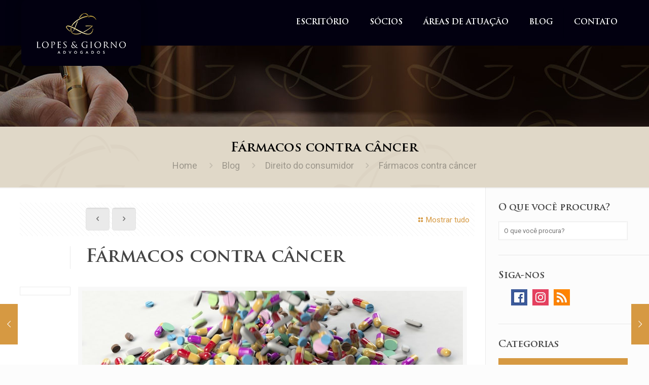

--- FILE ---
content_type: text/html; charset=UTF-8
request_url: https://www.lopesegiorno.com.br/blog/planos-de-saude/farmacos-contra-cancer/
body_size: 23807
content:
<!DOCTYPE html>
<html class="no-js" lang="pt-BR" itemscope="itemscope" itemtype="https://schema.org/Article">

<!-- head -->
<head>

<!-- meta -->
<meta charset="UTF-8" />
<meta name="viewport" content="width=device-width, initial-scale=1, maximum-scale=1">



<link rel="shortcut icon" href="https://www.lopesegiorno.com.br/wp-content/uploads/2018/09/favicon_3.ico" />

<!-- wp_head() -->
<!-- script | dynamic -->
<script id="mfn-dnmc-config-js">
//<![CDATA[
window.mfn_ajax = "https://www.lopesegiorno.com.br/wp-admin/admin-ajax.php";
window.mfn_mobile_init = 1024;
window.mfn_nicescroll = 40;
window.mfn_parallax = "enllax";
window.mfn_prettyphoto = {style:"pp_default", width:0, height:0};
window.mfn_sliders = {blog:0, clients:0, offer:0, portfolio:0, shop:0, slider:0, testimonials:0};
window.mfn_retina_disable = 1;
//]]>
</script>
<meta name='robots' content='index, follow, max-image-preview:large, max-snippet:-1, max-video-preview:-1' />
	<style>img:is([sizes="auto" i], [sizes^="auto," i]) { contain-intrinsic-size: 3000px 1500px }</style>
	
	<!-- This site is optimized with the Yoast SEO plugin v20.9 - https://yoast.com/wordpress/plugins/seo/ -->
	<title>Fármacos contra câncer - Lopes &amp; Giorno Advogados</title>
	<meta name="description" content="Fármcados contra câncer - fornecimento do remédio Imbruvica (Ibrutinibe): conheça o passo a passo do fornecimento a partir da solicitação médica" />
	<link rel="canonical" href="https://www.lopesegiorno.com.br/blog/planos-de-saude/farmacos-contra-cancer/" />
	<meta property="og:locale" content="pt_BR" />
	<meta property="og:type" content="article" />
	<meta property="og:title" content="Fármacos contra câncer - Lopes &amp; Giorno Advogados" />
	<meta property="og:description" content="Fármcados contra câncer - fornecimento do remédio Imbruvica (Ibrutinibe): conheça o passo a passo do fornecimento a partir da solicitação médica" />
	<meta property="og:url" content="https://www.lopesegiorno.com.br/blog/planos-de-saude/farmacos-contra-cancer/" />
	<meta property="og:site_name" content="Lopes &amp; Giorno Advogados" />
	<meta property="article:published_time" content="2021-01-12T15:34:33+00:00" />
	<meta property="og:image" content="https://www.lopesegiorno.com.br/wp-content/uploads/2021/01/pills-3673645_1920-1.jpg" />
	<meta property="og:image:width" content="1920" />
	<meta property="og:image:height" content="1152" />
	<meta property="og:image:type" content="image/jpeg" />
	<meta name="author" content="Fernanda Giorno" />
	<meta name="twitter:card" content="summary_large_image" />
	<meta name="twitter:label1" content="Escrito por" />
	<meta name="twitter:data1" content="Fernanda Giorno" />
	<meta name="twitter:label2" content="Est. tempo de leitura" />
	<meta name="twitter:data2" content="5 minutos" />
	<script type="application/ld+json" class="yoast-schema-graph">{"@context":"https://schema.org","@graph":[{"@type":"Article","@id":"https://www.lopesegiorno.com.br/blog/planos-de-saude/farmacos-contra-cancer/#article","isPartOf":{"@id":"https://www.lopesegiorno.com.br/blog/planos-de-saude/farmacos-contra-cancer/"},"author":{"name":"Fernanda Giorno","@id":"https://www.lopesegiorno.com.br/#/schema/person/630e5de075c32333932eace31991345a"},"headline":"Fármacos contra câncer","datePublished":"2021-01-12T15:34:33+00:00","dateModified":"2021-01-12T15:34:33+00:00","mainEntityOfPage":{"@id":"https://www.lopesegiorno.com.br/blog/planos-de-saude/farmacos-contra-cancer/"},"wordCount":937,"commentCount":0,"publisher":{"@id":"https://www.lopesegiorno.com.br/#organization"},"image":{"@id":"https://www.lopesegiorno.com.br/blog/planos-de-saude/farmacos-contra-cancer/#primaryimage"},"thumbnailUrl":"https://www.lopesegiorno.com.br/wp-content/uploads/2021/01/pills-3673645_1920-1.jpg","keywords":["fármacos contra câncer","Ibruvica","Imbrutinibe","remédios"],"articleSection":["Direito do consumidor","Planos de saúde"],"inLanguage":"pt-BR","potentialAction":[{"@type":"CommentAction","name":"Comment","target":["https://www.lopesegiorno.com.br/blog/planos-de-saude/farmacos-contra-cancer/#respond"]}]},{"@type":"WebPage","@id":"https://www.lopesegiorno.com.br/blog/planos-de-saude/farmacos-contra-cancer/","url":"https://www.lopesegiorno.com.br/blog/planos-de-saude/farmacos-contra-cancer/","name":"Fármacos contra câncer - Lopes &amp; Giorno Advogados","isPartOf":{"@id":"https://www.lopesegiorno.com.br/#website"},"primaryImageOfPage":{"@id":"https://www.lopesegiorno.com.br/blog/planos-de-saude/farmacos-contra-cancer/#primaryimage"},"image":{"@id":"https://www.lopesegiorno.com.br/blog/planos-de-saude/farmacos-contra-cancer/#primaryimage"},"thumbnailUrl":"https://www.lopesegiorno.com.br/wp-content/uploads/2021/01/pills-3673645_1920-1.jpg","datePublished":"2021-01-12T15:34:33+00:00","dateModified":"2021-01-12T15:34:33+00:00","description":"Fármcados contra câncer - fornecimento do remédio Imbruvica (Ibrutinibe): conheça o passo a passo do fornecimento a partir da solicitação médica","breadcrumb":{"@id":"https://www.lopesegiorno.com.br/blog/planos-de-saude/farmacos-contra-cancer/#breadcrumb"},"inLanguage":"pt-BR","potentialAction":[{"@type":"ReadAction","target":["https://www.lopesegiorno.com.br/blog/planos-de-saude/farmacos-contra-cancer/"]}]},{"@type":"ImageObject","inLanguage":"pt-BR","@id":"https://www.lopesegiorno.com.br/blog/planos-de-saude/farmacos-contra-cancer/#primaryimage","url":"https://www.lopesegiorno.com.br/wp-content/uploads/2021/01/pills-3673645_1920-1.jpg","contentUrl":"https://www.lopesegiorno.com.br/wp-content/uploads/2021/01/pills-3673645_1920-1.jpg","width":1920,"height":1152},{"@type":"BreadcrumbList","@id":"https://www.lopesegiorno.com.br/blog/planos-de-saude/farmacos-contra-cancer/#breadcrumb","itemListElement":[{"@type":"ListItem","position":1,"name":"Início","item":"https://www.lopesegiorno.com.br/"},{"@type":"ListItem","position":2,"name":"Blog","item":"https://www.lopesegiorno.com.br/blog/"},{"@type":"ListItem","position":3,"name":"Fármacos contra câncer"}]},{"@type":"WebSite","@id":"https://www.lopesegiorno.com.br/#website","url":"https://www.lopesegiorno.com.br/","name":"Lopes &amp; Giorno Advogados","description":"Lopes &amp; Giorno Advogados","publisher":{"@id":"https://www.lopesegiorno.com.br/#organization"},"potentialAction":[{"@type":"SearchAction","target":{"@type":"EntryPoint","urlTemplate":"https://www.lopesegiorno.com.br/?s={search_term_string}"},"query-input":"required name=search_term_string"}],"inLanguage":"pt-BR"},{"@type":"Organization","@id":"https://www.lopesegiorno.com.br/#organization","name":"Lopes & Giorno Advogados","url":"https://www.lopesegiorno.com.br/","logo":{"@type":"ImageObject","inLanguage":"pt-BR","@id":"https://www.lopesegiorno.com.br/#/schema/logo/image/","url":"https://www.lopesegiorno.com.br/wp-content/uploads/2018/09/04_h150_shadow.png","contentUrl":"https://www.lopesegiorno.com.br/wp-content/uploads/2018/09/04_h150_shadow.png","width":330,"height":186,"caption":"Lopes & Giorno Advogados"},"image":{"@id":"https://www.lopesegiorno.com.br/#/schema/logo/image/"}},{"@type":"Person","@id":"https://www.lopesegiorno.com.br/#/schema/person/630e5de075c32333932eace31991345a","name":"Fernanda Giorno","image":{"@type":"ImageObject","inLanguage":"pt-BR","@id":"https://www.lopesegiorno.com.br/#/schema/person/image/","url":"https://secure.gravatar.com/avatar/1b90c62468ffab5ee139bd1460139cf9209741f1e264deab72a5e343db071491?s=96&d=mm&r=g","contentUrl":"https://secure.gravatar.com/avatar/1b90c62468ffab5ee139bd1460139cf9209741f1e264deab72a5e343db071491?s=96&d=mm&r=g","caption":"Fernanda Giorno"},"url":"https://www.lopesegiorno.com.br/blog/author/fernanda-giorno/"}]}</script>
	<!-- / Yoast SEO plugin. -->


<link rel='dns-prefetch' href='//www.lopesegiorno.com.br' />
<link rel='dns-prefetch' href='//fonts.googleapis.com' />
<link rel="alternate" type="application/rss+xml" title="Feed para Lopes &amp; Giorno Advogados &raquo;" href="https://www.lopesegiorno.com.br/feed/" />
<link rel="alternate" type="application/rss+xml" title="Feed de comentários para Lopes &amp; Giorno Advogados &raquo;" href="https://www.lopesegiorno.com.br/comments/feed/" />
<link rel="alternate" type="application/rss+xml" title="Feed de comentários para Lopes &amp; Giorno Advogados &raquo; Fármacos contra câncer" href="https://www.lopesegiorno.com.br/blog/planos-de-saude/farmacos-contra-cancer/feed/" />
<script type="text/javascript">
/* <![CDATA[ */
window._wpemojiSettings = {"baseUrl":"https:\/\/s.w.org\/images\/core\/emoji\/16.0.1\/72x72\/","ext":".png","svgUrl":"https:\/\/s.w.org\/images\/core\/emoji\/16.0.1\/svg\/","svgExt":".svg","source":{"concatemoji":"https:\/\/www.lopesegiorno.com.br\/wp-includes\/js\/wp-emoji-release.min.js?ver=6.8.3"}};
/*! This file is auto-generated */
!function(s,n){var o,i,e;function c(e){try{var t={supportTests:e,timestamp:(new Date).valueOf()};sessionStorage.setItem(o,JSON.stringify(t))}catch(e){}}function p(e,t,n){e.clearRect(0,0,e.canvas.width,e.canvas.height),e.fillText(t,0,0);var t=new Uint32Array(e.getImageData(0,0,e.canvas.width,e.canvas.height).data),a=(e.clearRect(0,0,e.canvas.width,e.canvas.height),e.fillText(n,0,0),new Uint32Array(e.getImageData(0,0,e.canvas.width,e.canvas.height).data));return t.every(function(e,t){return e===a[t]})}function u(e,t){e.clearRect(0,0,e.canvas.width,e.canvas.height),e.fillText(t,0,0);for(var n=e.getImageData(16,16,1,1),a=0;a<n.data.length;a++)if(0!==n.data[a])return!1;return!0}function f(e,t,n,a){switch(t){case"flag":return n(e,"\ud83c\udff3\ufe0f\u200d\u26a7\ufe0f","\ud83c\udff3\ufe0f\u200b\u26a7\ufe0f")?!1:!n(e,"\ud83c\udde8\ud83c\uddf6","\ud83c\udde8\u200b\ud83c\uddf6")&&!n(e,"\ud83c\udff4\udb40\udc67\udb40\udc62\udb40\udc65\udb40\udc6e\udb40\udc67\udb40\udc7f","\ud83c\udff4\u200b\udb40\udc67\u200b\udb40\udc62\u200b\udb40\udc65\u200b\udb40\udc6e\u200b\udb40\udc67\u200b\udb40\udc7f");case"emoji":return!a(e,"\ud83e\udedf")}return!1}function g(e,t,n,a){var r="undefined"!=typeof WorkerGlobalScope&&self instanceof WorkerGlobalScope?new OffscreenCanvas(300,150):s.createElement("canvas"),o=r.getContext("2d",{willReadFrequently:!0}),i=(o.textBaseline="top",o.font="600 32px Arial",{});return e.forEach(function(e){i[e]=t(o,e,n,a)}),i}function t(e){var t=s.createElement("script");t.src=e,t.defer=!0,s.head.appendChild(t)}"undefined"!=typeof Promise&&(o="wpEmojiSettingsSupports",i=["flag","emoji"],n.supports={everything:!0,everythingExceptFlag:!0},e=new Promise(function(e){s.addEventListener("DOMContentLoaded",e,{once:!0})}),new Promise(function(t){var n=function(){try{var e=JSON.parse(sessionStorage.getItem(o));if("object"==typeof e&&"number"==typeof e.timestamp&&(new Date).valueOf()<e.timestamp+604800&&"object"==typeof e.supportTests)return e.supportTests}catch(e){}return null}();if(!n){if("undefined"!=typeof Worker&&"undefined"!=typeof OffscreenCanvas&&"undefined"!=typeof URL&&URL.createObjectURL&&"undefined"!=typeof Blob)try{var e="postMessage("+g.toString()+"("+[JSON.stringify(i),f.toString(),p.toString(),u.toString()].join(",")+"));",a=new Blob([e],{type:"text/javascript"}),r=new Worker(URL.createObjectURL(a),{name:"wpTestEmojiSupports"});return void(r.onmessage=function(e){c(n=e.data),r.terminate(),t(n)})}catch(e){}c(n=g(i,f,p,u))}t(n)}).then(function(e){for(var t in e)n.supports[t]=e[t],n.supports.everything=n.supports.everything&&n.supports[t],"flag"!==t&&(n.supports.everythingExceptFlag=n.supports.everythingExceptFlag&&n.supports[t]);n.supports.everythingExceptFlag=n.supports.everythingExceptFlag&&!n.supports.flag,n.DOMReady=!1,n.readyCallback=function(){n.DOMReady=!0}}).then(function(){return e}).then(function(){var e;n.supports.everything||(n.readyCallback(),(e=n.source||{}).concatemoji?t(e.concatemoji):e.wpemoji&&e.twemoji&&(t(e.twemoji),t(e.wpemoji)))}))}((window,document),window._wpemojiSettings);
/* ]]> */
</script>
<link rel='stylesheet' id='social-icons-widget-widget-css' href='https://www.lopesegiorno.com.br/wp-content/plugins/social-media-icons-widget/css/social_icons_widget.css?ver=6.8.3' type='text/css' media='all' />
<style id='wp-emoji-styles-inline-css' type='text/css'>

	img.wp-smiley, img.emoji {
		display: inline !important;
		border: none !important;
		box-shadow: none !important;
		height: 1em !important;
		width: 1em !important;
		margin: 0 0.07em !important;
		vertical-align: -0.1em !important;
		background: none !important;
		padding: 0 !important;
	}
</style>
<link rel='stylesheet' id='wp-block-library-css' href='https://www.lopesegiorno.com.br/wp-includes/css/dist/block-library/style.min.css?ver=6.8.3' type='text/css' media='all' />
<style id='classic-theme-styles-inline-css' type='text/css'>
/*! This file is auto-generated */
.wp-block-button__link{color:#fff;background-color:#32373c;border-radius:9999px;box-shadow:none;text-decoration:none;padding:calc(.667em + 2px) calc(1.333em + 2px);font-size:1.125em}.wp-block-file__button{background:#32373c;color:#fff;text-decoration:none}
</style>
<style id='global-styles-inline-css' type='text/css'>
:root{--wp--preset--aspect-ratio--square: 1;--wp--preset--aspect-ratio--4-3: 4/3;--wp--preset--aspect-ratio--3-4: 3/4;--wp--preset--aspect-ratio--3-2: 3/2;--wp--preset--aspect-ratio--2-3: 2/3;--wp--preset--aspect-ratio--16-9: 16/9;--wp--preset--aspect-ratio--9-16: 9/16;--wp--preset--color--black: #000000;--wp--preset--color--cyan-bluish-gray: #abb8c3;--wp--preset--color--white: #ffffff;--wp--preset--color--pale-pink: #f78da7;--wp--preset--color--vivid-red: #cf2e2e;--wp--preset--color--luminous-vivid-orange: #ff6900;--wp--preset--color--luminous-vivid-amber: #fcb900;--wp--preset--color--light-green-cyan: #7bdcb5;--wp--preset--color--vivid-green-cyan: #00d084;--wp--preset--color--pale-cyan-blue: #8ed1fc;--wp--preset--color--vivid-cyan-blue: #0693e3;--wp--preset--color--vivid-purple: #9b51e0;--wp--preset--gradient--vivid-cyan-blue-to-vivid-purple: linear-gradient(135deg,rgba(6,147,227,1) 0%,rgb(155,81,224) 100%);--wp--preset--gradient--light-green-cyan-to-vivid-green-cyan: linear-gradient(135deg,rgb(122,220,180) 0%,rgb(0,208,130) 100%);--wp--preset--gradient--luminous-vivid-amber-to-luminous-vivid-orange: linear-gradient(135deg,rgba(252,185,0,1) 0%,rgba(255,105,0,1) 100%);--wp--preset--gradient--luminous-vivid-orange-to-vivid-red: linear-gradient(135deg,rgba(255,105,0,1) 0%,rgb(207,46,46) 100%);--wp--preset--gradient--very-light-gray-to-cyan-bluish-gray: linear-gradient(135deg,rgb(238,238,238) 0%,rgb(169,184,195) 100%);--wp--preset--gradient--cool-to-warm-spectrum: linear-gradient(135deg,rgb(74,234,220) 0%,rgb(151,120,209) 20%,rgb(207,42,186) 40%,rgb(238,44,130) 60%,rgb(251,105,98) 80%,rgb(254,248,76) 100%);--wp--preset--gradient--blush-light-purple: linear-gradient(135deg,rgb(255,206,236) 0%,rgb(152,150,240) 100%);--wp--preset--gradient--blush-bordeaux: linear-gradient(135deg,rgb(254,205,165) 0%,rgb(254,45,45) 50%,rgb(107,0,62) 100%);--wp--preset--gradient--luminous-dusk: linear-gradient(135deg,rgb(255,203,112) 0%,rgb(199,81,192) 50%,rgb(65,88,208) 100%);--wp--preset--gradient--pale-ocean: linear-gradient(135deg,rgb(255,245,203) 0%,rgb(182,227,212) 50%,rgb(51,167,181) 100%);--wp--preset--gradient--electric-grass: linear-gradient(135deg,rgb(202,248,128) 0%,rgb(113,206,126) 100%);--wp--preset--gradient--midnight: linear-gradient(135deg,rgb(2,3,129) 0%,rgb(40,116,252) 100%);--wp--preset--font-size--small: 13px;--wp--preset--font-size--medium: 20px;--wp--preset--font-size--large: 36px;--wp--preset--font-size--x-large: 42px;--wp--preset--spacing--20: 0.44rem;--wp--preset--spacing--30: 0.67rem;--wp--preset--spacing--40: 1rem;--wp--preset--spacing--50: 1.5rem;--wp--preset--spacing--60: 2.25rem;--wp--preset--spacing--70: 3.38rem;--wp--preset--spacing--80: 5.06rem;--wp--preset--shadow--natural: 6px 6px 9px rgba(0, 0, 0, 0.2);--wp--preset--shadow--deep: 12px 12px 50px rgba(0, 0, 0, 0.4);--wp--preset--shadow--sharp: 6px 6px 0px rgba(0, 0, 0, 0.2);--wp--preset--shadow--outlined: 6px 6px 0px -3px rgba(255, 255, 255, 1), 6px 6px rgba(0, 0, 0, 1);--wp--preset--shadow--crisp: 6px 6px 0px rgba(0, 0, 0, 1);}:where(.is-layout-flex){gap: 0.5em;}:where(.is-layout-grid){gap: 0.5em;}body .is-layout-flex{display: flex;}.is-layout-flex{flex-wrap: wrap;align-items: center;}.is-layout-flex > :is(*, div){margin: 0;}body .is-layout-grid{display: grid;}.is-layout-grid > :is(*, div){margin: 0;}:where(.wp-block-columns.is-layout-flex){gap: 2em;}:where(.wp-block-columns.is-layout-grid){gap: 2em;}:where(.wp-block-post-template.is-layout-flex){gap: 1.25em;}:where(.wp-block-post-template.is-layout-grid){gap: 1.25em;}.has-black-color{color: var(--wp--preset--color--black) !important;}.has-cyan-bluish-gray-color{color: var(--wp--preset--color--cyan-bluish-gray) !important;}.has-white-color{color: var(--wp--preset--color--white) !important;}.has-pale-pink-color{color: var(--wp--preset--color--pale-pink) !important;}.has-vivid-red-color{color: var(--wp--preset--color--vivid-red) !important;}.has-luminous-vivid-orange-color{color: var(--wp--preset--color--luminous-vivid-orange) !important;}.has-luminous-vivid-amber-color{color: var(--wp--preset--color--luminous-vivid-amber) !important;}.has-light-green-cyan-color{color: var(--wp--preset--color--light-green-cyan) !important;}.has-vivid-green-cyan-color{color: var(--wp--preset--color--vivid-green-cyan) !important;}.has-pale-cyan-blue-color{color: var(--wp--preset--color--pale-cyan-blue) !important;}.has-vivid-cyan-blue-color{color: var(--wp--preset--color--vivid-cyan-blue) !important;}.has-vivid-purple-color{color: var(--wp--preset--color--vivid-purple) !important;}.has-black-background-color{background-color: var(--wp--preset--color--black) !important;}.has-cyan-bluish-gray-background-color{background-color: var(--wp--preset--color--cyan-bluish-gray) !important;}.has-white-background-color{background-color: var(--wp--preset--color--white) !important;}.has-pale-pink-background-color{background-color: var(--wp--preset--color--pale-pink) !important;}.has-vivid-red-background-color{background-color: var(--wp--preset--color--vivid-red) !important;}.has-luminous-vivid-orange-background-color{background-color: var(--wp--preset--color--luminous-vivid-orange) !important;}.has-luminous-vivid-amber-background-color{background-color: var(--wp--preset--color--luminous-vivid-amber) !important;}.has-light-green-cyan-background-color{background-color: var(--wp--preset--color--light-green-cyan) !important;}.has-vivid-green-cyan-background-color{background-color: var(--wp--preset--color--vivid-green-cyan) !important;}.has-pale-cyan-blue-background-color{background-color: var(--wp--preset--color--pale-cyan-blue) !important;}.has-vivid-cyan-blue-background-color{background-color: var(--wp--preset--color--vivid-cyan-blue) !important;}.has-vivid-purple-background-color{background-color: var(--wp--preset--color--vivid-purple) !important;}.has-black-border-color{border-color: var(--wp--preset--color--black) !important;}.has-cyan-bluish-gray-border-color{border-color: var(--wp--preset--color--cyan-bluish-gray) !important;}.has-white-border-color{border-color: var(--wp--preset--color--white) !important;}.has-pale-pink-border-color{border-color: var(--wp--preset--color--pale-pink) !important;}.has-vivid-red-border-color{border-color: var(--wp--preset--color--vivid-red) !important;}.has-luminous-vivid-orange-border-color{border-color: var(--wp--preset--color--luminous-vivid-orange) !important;}.has-luminous-vivid-amber-border-color{border-color: var(--wp--preset--color--luminous-vivid-amber) !important;}.has-light-green-cyan-border-color{border-color: var(--wp--preset--color--light-green-cyan) !important;}.has-vivid-green-cyan-border-color{border-color: var(--wp--preset--color--vivid-green-cyan) !important;}.has-pale-cyan-blue-border-color{border-color: var(--wp--preset--color--pale-cyan-blue) !important;}.has-vivid-cyan-blue-border-color{border-color: var(--wp--preset--color--vivid-cyan-blue) !important;}.has-vivid-purple-border-color{border-color: var(--wp--preset--color--vivid-purple) !important;}.has-vivid-cyan-blue-to-vivid-purple-gradient-background{background: var(--wp--preset--gradient--vivid-cyan-blue-to-vivid-purple) !important;}.has-light-green-cyan-to-vivid-green-cyan-gradient-background{background: var(--wp--preset--gradient--light-green-cyan-to-vivid-green-cyan) !important;}.has-luminous-vivid-amber-to-luminous-vivid-orange-gradient-background{background: var(--wp--preset--gradient--luminous-vivid-amber-to-luminous-vivid-orange) !important;}.has-luminous-vivid-orange-to-vivid-red-gradient-background{background: var(--wp--preset--gradient--luminous-vivid-orange-to-vivid-red) !important;}.has-very-light-gray-to-cyan-bluish-gray-gradient-background{background: var(--wp--preset--gradient--very-light-gray-to-cyan-bluish-gray) !important;}.has-cool-to-warm-spectrum-gradient-background{background: var(--wp--preset--gradient--cool-to-warm-spectrum) !important;}.has-blush-light-purple-gradient-background{background: var(--wp--preset--gradient--blush-light-purple) !important;}.has-blush-bordeaux-gradient-background{background: var(--wp--preset--gradient--blush-bordeaux) !important;}.has-luminous-dusk-gradient-background{background: var(--wp--preset--gradient--luminous-dusk) !important;}.has-pale-ocean-gradient-background{background: var(--wp--preset--gradient--pale-ocean) !important;}.has-electric-grass-gradient-background{background: var(--wp--preset--gradient--electric-grass) !important;}.has-midnight-gradient-background{background: var(--wp--preset--gradient--midnight) !important;}.has-small-font-size{font-size: var(--wp--preset--font-size--small) !important;}.has-medium-font-size{font-size: var(--wp--preset--font-size--medium) !important;}.has-large-font-size{font-size: var(--wp--preset--font-size--large) !important;}.has-x-large-font-size{font-size: var(--wp--preset--font-size--x-large) !important;}
:where(.wp-block-post-template.is-layout-flex){gap: 1.25em;}:where(.wp-block-post-template.is-layout-grid){gap: 1.25em;}
:where(.wp-block-columns.is-layout-flex){gap: 2em;}:where(.wp-block-columns.is-layout-grid){gap: 2em;}
:root :where(.wp-block-pullquote){font-size: 1.5em;line-height: 1.6;}
</style>
<link rel='stylesheet' id='contact-form-7-css' href='https://www.lopesegiorno.com.br/wp-content/plugins/contact-form-7/includes/css/styles.css?ver=5.7.7' type='text/css' media='all' />
<link rel='stylesheet' id='rs-plugin-settings-css' href='https://www.lopesegiorno.com.br/wp-content/plugins/revslider/public/assets/css/settings.css?ver=5.1.6' type='text/css' media='all' />
<style id='rs-plugin-settings-inline-css' type='text/css'>
#rs-demo-id {}
</style>
<link rel='stylesheet' id='mfn-base-css' href='https://www.lopesegiorno.com.br/wp-content/themes/trajdmi/css/base.css?ver=11.4' type='text/css' media='all' />
<link rel='stylesheet' id='mfn-btn-css' href='https://www.lopesegiorno.com.br/wp-content/themes/trajdmi/css/buttons.css?ver=11.4' type='text/css' media='all' />
<link rel='stylesheet' id='mfn-icons-css' href='https://www.lopesegiorno.com.br/wp-content/themes/trajdmi/fonts/mfn-icons.css?ver=11.4' type='text/css' media='all' />
<link rel='stylesheet' id='mfn-grid-css' href='https://www.lopesegiorno.com.br/wp-content/themes/trajdmi/css/grid.css?ver=11.4' type='text/css' media='all' />
<link rel='stylesheet' id='mfn-layout-css' href='https://www.lopesegiorno.com.br/wp-content/themes/trajdmi/css/layout.css?ver=11.4' type='text/css' media='all' />
<link rel='stylesheet' id='mfn-shortcodes-css' href='https://www.lopesegiorno.com.br/wp-content/themes/trajdmi/css/shortcodes.css?ver=11.4' type='text/css' media='all' />
<link rel='stylesheet' id='mfn-variables-css' href='https://www.lopesegiorno.com.br/wp-content/themes/trajdmi/css/variables.css?ver=11.4' type='text/css' media='all' />
<link rel='stylesheet' id='mfn-style-simple-css' href='https://www.lopesegiorno.com.br/wp-content/themes/trajdmi/css/style-simple.css?ver=11.4' type='text/css' media='all' />
<link rel='stylesheet' id='mfn-animations-css' href='https://www.lopesegiorno.com.br/wp-content/themes/trajdmi/assets/animations/animations.min.css?ver=11.4' type='text/css' media='all' />
<link rel='stylesheet' id='mfn-jquery-ui-css' href='https://www.lopesegiorno.com.br/wp-content/themes/trajdmi/assets/ui/jquery.ui.all.css?ver=11.4' type='text/css' media='all' />
<link rel='stylesheet' id='mfn-prettyPhoto-css' href='https://www.lopesegiorno.com.br/wp-content/themes/trajdmi/assets/prettyPhoto/prettyPhoto.css?ver=11.4' type='text/css' media='all' />
<link rel='stylesheet' id='mfn-jplayer-css' href='https://www.lopesegiorno.com.br/wp-content/themes/trajdmi/assets/jplayer/css/jplayer.blue.monday.css?ver=11.4' type='text/css' media='all' />
<link rel='stylesheet' id='mfn-responsive-css' href='https://www.lopesegiorno.com.br/wp-content/themes/trajdmi/css/responsive.css?ver=11.4' type='text/css' media='all' />
<link rel='stylesheet' id='mfn-skin-gold-css' href='https://www.lopesegiorno.com.br/wp-content/themes/trajdmi/css/skins/gold/style.css?ver=11.4' type='text/css' media='all' />
<link rel='stylesheet' id='Roboto-css' href='https://fonts.googleapis.com/css?family=Roboto&#038;ver=6.8.3' type='text/css' media='all' />
<link rel='stylesheet' id='Patua+One-css' href='https://fonts.googleapis.com/css?family=Patua+One&#038;ver=6.8.3' type='text/css' media='all' />
<link rel='stylesheet' id='mfn-custom-css' href='https://www.lopesegiorno.com.br/wp-content/themes/trajdmi/css/custom.css?ver=11.4' type='text/css' media='all' />
<style id='akismet-widget-style-inline-css' type='text/css'>

			.a-stats {
				--akismet-color-mid-green: #357b49;
				--akismet-color-white: #fff;
				--akismet-color-light-grey: #f6f7f7;

				max-width: 350px;
				width: auto;
			}

			.a-stats * {
				all: unset;
				box-sizing: border-box;
			}

			.a-stats strong {
				font-weight: 600;
			}

			.a-stats a.a-stats__link,
			.a-stats a.a-stats__link:visited,
			.a-stats a.a-stats__link:active {
				background: var(--akismet-color-mid-green);
				border: none;
				box-shadow: none;
				border-radius: 8px;
				color: var(--akismet-color-white);
				cursor: pointer;
				display: block;
				font-family: -apple-system, BlinkMacSystemFont, 'Segoe UI', 'Roboto', 'Oxygen-Sans', 'Ubuntu', 'Cantarell', 'Helvetica Neue', sans-serif;
				font-weight: 500;
				padding: 12px;
				text-align: center;
				text-decoration: none;
				transition: all 0.2s ease;
			}

			/* Extra specificity to deal with TwentyTwentyOne focus style */
			.widget .a-stats a.a-stats__link:focus {
				background: var(--akismet-color-mid-green);
				color: var(--akismet-color-white);
				text-decoration: none;
			}

			.a-stats a.a-stats__link:hover {
				filter: brightness(110%);
				box-shadow: 0 4px 12px rgba(0, 0, 0, 0.06), 0 0 2px rgba(0, 0, 0, 0.16);
			}

			.a-stats .count {
				color: var(--akismet-color-white);
				display: block;
				font-size: 1.5em;
				line-height: 1.4;
				padding: 0 13px;
				white-space: nowrap;
			}
		
</style>
<link rel='stylesheet' id='style-css' href='https://www.lopesegiorno.com.br/wp-content/themes/trajdmi-child/style.css?ver=11.4' type='text/css' media='all' />
<script type="text/javascript" src="https://www.lopesegiorno.com.br/wp-content/plugins/enable-jquery-migrate-helper/js/jquery/jquery-1.12.4-wp.js?ver=1.12.4-wp" id="jquery-core-js"></script>
<script type="text/javascript" src="https://www.lopesegiorno.com.br/wp-content/plugins/enable-jquery-migrate-helper/js/jquery-migrate/jquery-migrate-1.4.1-wp.js?ver=1.4.1-wp" id="jquery-migrate-js"></script>
<script type="text/javascript" src="https://www.lopesegiorno.com.br/wp-content/plugins/revslider/public/assets/js/jquery.themepunch.tools.min.js?ver=5.1.6" id="tp-tools-js"></script>
<script type="text/javascript" src="https://www.lopesegiorno.com.br/wp-content/plugins/revslider/public/assets/js/jquery.themepunch.revolution.min.js?ver=5.1.6" id="revmin-js"></script>
<link rel="https://api.w.org/" href="https://www.lopesegiorno.com.br/wp-json/" /><link rel="alternate" title="JSON" type="application/json" href="https://www.lopesegiorno.com.br/wp-json/wp/v2/posts/1117" /><link rel="EditURI" type="application/rsd+xml" title="RSD" href="https://www.lopesegiorno.com.br/xmlrpc.php?rsd" />
<meta name="generator" content="WordPress 6.8.3" />
<link rel='shortlink' href='https://www.lopesegiorno.com.br/?p=1117' />
<link rel="alternate" title="oEmbed (JSON)" type="application/json+oembed" href="https://www.lopesegiorno.com.br/wp-json/oembed/1.0/embed?url=https%3A%2F%2Fwww.lopesegiorno.com.br%2Fblog%2Fplanos-de-saude%2Ffarmacos-contra-cancer%2F" />
<link rel="alternate" title="oEmbed (XML)" type="text/xml+oembed" href="https://www.lopesegiorno.com.br/wp-json/oembed/1.0/embed?url=https%3A%2F%2Fwww.lopesegiorno.com.br%2Fblog%2Fplanos-de-saude%2Ffarmacos-contra-cancer%2F&#038;format=xml" />

		<!-- GA Google Analytics @ https://m0n.co/ga -->
		<script async src="https://www.googletagmanager.com/gtag/js?id=G-B139J88WDL"></script>
		<script>
			window.dataLayer = window.dataLayer || [];
			function gtag(){dataLayer.push(arguments);}
			gtag('js', new Date());
			gtag('config', 'G-B139J88WDL');
		</script>

	
        <script type="text/javascript">
            var jQueryMigrateHelperHasSentDowngrade = false;

			window.onerror = function( msg, url, line, col, error ) {
				// Break out early, do not processing if a downgrade reqeust was already sent.
				if ( jQueryMigrateHelperHasSentDowngrade ) {
					return true;
                }

				var xhr = new XMLHttpRequest();
				var nonce = '90a8596310';
				var jQueryFunctions = [
					'andSelf',
					'browser',
					'live',
					'boxModel',
					'support.boxModel',
					'size',
					'swap',
					'clean',
					'sub',
                ];
				var match_pattern = /\)\.(.+?) is not a function/;
                var erroredFunction = msg.match( match_pattern );

                // If there was no matching functions, do not try to downgrade.
                if ( null === erroredFunction || typeof erroredFunction !== 'object' || typeof erroredFunction[1] === "undefined" || -1 === jQueryFunctions.indexOf( erroredFunction[1] ) ) {
                    return true;
                }

                // Set that we've now attempted a downgrade request.
                jQueryMigrateHelperHasSentDowngrade = true;

				xhr.open( 'POST', 'https://www.lopesegiorno.com.br/wp-admin/admin-ajax.php' );
				xhr.setRequestHeader( 'Content-Type', 'application/x-www-form-urlencoded' );
				xhr.onload = function () {
					var response,
                        reload = false;

					if ( 200 === xhr.status ) {
                        try {
                        	response = JSON.parse( xhr.response );

                        	reload = response.data.reload;
                        } catch ( e ) {
                        	reload = false;
                        }
                    }

					// Automatically reload the page if a deprecation caused an automatic downgrade, ensure visitors get the best possible experience.
					if ( reload ) {
						location.reload();
                    }
				};

				xhr.send( encodeURI( 'action=jquery-migrate-downgrade-version&_wpnonce=' + nonce ) );

				// Suppress error alerts in older browsers
				return true;
			}
        </script>

		<!-- style | background -->
<style id="mfn-dnmc-bg-css">
#Subheader { background-image: url("https://www.lopesegiorno.com.br/wp-content/uploads/2018/09/bg_logo_b.png");}
</style>
<!-- style | dynamic -->
<style id="mfn-dnmc-style-css">
@media only screen and (min-width: 1024px){body:not(.header-simple) #Top_bar #menu { display:block !important; }.tr-menu #Top_bar #menu { background:none !important;}#Top_bar .menu > li > ul.mfn-megamenu { width:984px; }#Top_bar .menu > li > ul.mfn-megamenu > li { float:left;}#Top_bar .menu > li > ul.mfn-megamenu > li.mfn-megamenu-cols-1 { width:100%;}#Top_bar .menu > li > ul.mfn-megamenu > li.mfn-megamenu-cols-2 { width:50%;}#Top_bar .menu > li > ul.mfn-megamenu > li.mfn-megamenu-cols-3 { width:33.33%;}#Top_bar .menu > li > ul.mfn-megamenu > li.mfn-megamenu-cols-4 { width:25%;}#Top_bar .menu > li > ul.mfn-megamenu > li.mfn-megamenu-cols-5 { width:20%;}#Top_bar .menu > li > ul.mfn-megamenu > li.mfn-megamenu-cols-6 { width:16.66%;}#Top_bar .menu > li > ul.mfn-megamenu > li > ul { display:block !important; position:inherit; left:auto; top:auto; border-width: 0 1px 0 0; }#Top_bar .menu > li > ul.mfn-megamenu > li:last-child > ul{ border: 0; }#Top_bar .menu > li > ul.mfn-megamenu > li > ul li { width: auto; }#Top_bar .menu > li > ul.mfn-megamenu a.mfn-megamenu-title { text-transform: uppercase; font-weight:400;}#Top_bar .menu > li > ul.mfn-megamenu a.mfn-megamenu-title:hover { background:none;}#Top_bar .menu > li > ul.mfn-megamenu a .menu-arrow { display: none; }.menuo-right #Top_bar .menu > li > ul.mfn-megamenu { left:auto; right:0;}.menuo-right #Top_bar .menu > li > ul.mfn-megamenu-bg { box-sizing:border-box;}#Top_bar .menu > li > ul.mfn-megamenu-bg { padding:20px 166px 20px 20px; background-repeat:no-repeat; background-position: bottom right; }#Top_bar .menu > li > ul.mfn-megamenu-bg > li { background:none;}#Top_bar .menu > li > ul.mfn-megamenu-bg > li a { border:none;}#Top_bar .menu > li > ul.mfn-megamenu-bg > li > ul { background:none !important;-webkit-box-shadow: 0 0 0 0;-moz-box-shadow: 0 0 0 0;box-shadow: 0 0 0 0;}#Top_bar.is-sticky { position:fixed !important; width:100%; left:0; top:-60px; height:60px; z-index:701; background:#fff; opacity:.97; filter: alpha(opacity = 97);-webkit-box-shadow: 0px 2px 5px 0px rgba(0, 0, 0, 0.1); -moz-box-shadow: 0px 2px 5px 0px rgba(0, 0, 0, 0.1);box-shadow: 0px 2px 5px 0px rgba(0, 0, 0, 0.1);}.layout-boxed.header-boxed #Top_bar.is-sticky { max-width:1024px; left:50%; -webkit-transform: translateX(-50%); transform: translateX(-50%);}.layout-boxed.header-boxed.nice-scroll #Top_bar.is-sticky { margin-left:-5px;}#Top_bar.is-sticky .top_bar_left,#Top_bar.is-sticky .top_bar_right,#Top_bar.is-sticky .top_bar_right:before { background:none;}#Top_bar.is-sticky .top_bar_right { top:-4px;}#Top_bar.is-sticky .logo { width:auto; margin: 0 30px 0 20px; padding:0;}#Top_bar.is-sticky #logo { padding:5px 0; height:50px; line-height:50px;}#Top_bar.is-sticky #logo img { max-height:35px; width: auto !important;}#Top_bar.is-sticky #logo img.logo-main { display:none;}#Top_bar.is-sticky #logo img.logo-sticky { display:inline;}#Top_bar.is-sticky .menu_wrapper { clear:none;}#Top_bar.is-sticky .menu_wrapper .menu > li > a{ padding:15px 0;}#Top_bar.is-sticky .menu > li > a,#Top_bar.is-sticky .menu > li > a span { line-height:30px;}#Top_bar.is-sticky .menu > li > a:after { top:auto; bottom:-4px;}#Top_bar.is-sticky .menu > li > a span.description { display:none;}#Top_bar.is-sticky #header_cart { top:27px;}#Top_bar.is-sticky #search_button { top:25px;}#Top_bar.is-sticky a.button.action_button { top:13px;}#Top_bar.is-sticky .wpml-languages { top:15px;}#Top_bar.is-sticky .secondary_menu_wrapper,#Top_bar.is-sticky .banner_wrapper { display:none;}.header-simple #Top_bar.is-sticky .responsive-menu-toggle { top:12px;}.header-stack.header-center #Top_bar #menu { display: inline-block !important;}.header-overlay #Top_bar.is-sticky { display:none;}.sticky-dark #Top_bar.is-sticky { background: rgba(0,0,0,.8); }.sticky-dark #Top_bar.is-sticky #menu { background: none; }.sticky-dark #Top_bar.is-sticky .menu > li > a { color: #fff; }.sticky-dark #Top_bar.is-sticky .top_bar_right a { color: rgba(255,255,255,.5); }.sticky-dark #Top_bar.is-sticky .wpml-languages a.active,.sticky-dark #Top_bar.is-sticky .wpml-languages ul.wpml-lang-dropdown { background: rgba(0,0,0,0.3); border-color: rgba(0, 0, 0, 0.1); }.header-plain:not(.menuo-right) #Header .top_bar_left { width:auto !important;}.header-simple {}.header-simple #Top_bar #menu { display:none; height: auto; width: 300px; bottom: auto; top: 60px; right: 1px; position: absolute; margin: 0px;}.header-simple #Header a.responsive-menu-toggle { display:block; width: 35px; height: 35px; line-height: 35px; font-size: 25px; text-align: center; position:absolute; top: 28px; right: 10px; -webkit-border-radius: 3px; border-radius: 3px; }.header-simple #Header a:hover.responsive-menu-toggle { text-decoration: none; }.header-simple #Top_bar #menu > ul { width:100%; float: left; }.header-simple #Top_bar #menu ul li { width: 100%; padding-bottom: 0; border-right: 0; position: relative; }.header-simple #Top_bar #menu ul li a { padding:0 20px; margin:0; display: block; height: auto; line-height: normal; border:none; }.header-simple #Top_bar #menu ul li a:after { display:none;}.header-simple #Top_bar #menu ul li a span { border:none; line-height:48px; display:inline; padding:0;}.header-simple #Top_bar #menu ul li.submenu .menu-toggle { display:block; position:absolute; right:0; top:0; width:48px; height:48px; line-height:48px; font-size:30px; text-align:center; color:#d6d6d6; border-left:1px solid #eee; cursor:pointer;}.header-simple #Top_bar #menu ul li.submenu .menu-toggle:after { content:"+"}.header-simple #Top_bar #menu ul li.hover > .menu-toggle:after { content:"-"}.header-simple #Top_bar #menu ul li.hover a { border-bottom: 0; }.header-simple #Top_bar #menu ul.mfn-megamenu li .menu-toggle { display:none;}.header-simple #Top_bar #menu ul li ul { position:relative !important; left:0 !important; top:0; padding: 0; margin-left: 0 !important; width:auto !important; background-image:none;}.header-simple #Top_bar #menu ul li ul li { width:100% !important;}.header-simple #Top_bar #menu ul li ul li a { padding: 0 20px 0 30px;}.header-simple #Top_bar #menu ul li ul li a .menu-arrow { display: none;}.header-simple #Top_bar #menu ul li ul li a span { padding:0;}.header-simple #Top_bar #menu ul li ul li a span:after { display:none !important;}.header-simple #Top_bar .menu > li > ul.mfn-megamenu a.mfn-megamenu-title { text-transform: uppercase; font-weight:400;}.header-simple #Top_bar .menu > li > ul.mfn-megamenu > li > ul { display:block !important; position:inherit; left:auto; top:auto;}.header-simple #Top_bar #menu ul li ul li ul { border-left: 0 !important; padding: 0; top: 0; }.header-simple #Top_bar #menu ul li ul li ul li a { padding: 0 20px 0 40px;}.rtl.header-simple#Top_bar #menu { left: 1px; right: auto;}.rtl.header-simple #Top_bar a.responsive-menu-toggle { left:10px; right:auto; }.rtl.header-simple #Top_bar #menu ul li.submenu .menu-toggle { left:0; right:auto; border-left:none; border-right:1px solid #eee;}.rtl.header-simple #Top_bar #menu ul li ul { left:auto !important; right:0 !important;}.rtl.header-simple #Top_bar #menu ul li ul li a { padding: 0 30px 0 20px;}.rtl.header-simple #Top_bar #menu ul li ul li ul li a { padding: 0 40px 0 20px;}.menu-highlight #Top_bar .menu > li { margin: 0 2px; }.menu-highlight:not(.header-creative) #Top_bar .menu > li > a { margin: 20px 0; padding: 0; -webkit-border-radius: 5px; border-radius: 5px; }.menu-highlight #Top_bar .menu > li > a:after { display: none; }.menu-highlight #Top_bar .menu > li > a span:not(.description) { line-height: 50px; }.menu-highlight #Top_bar .menu > li > a span.description { display: none; }.menu-highlight.header-stack #Top_bar .menu > li > a { margin: 10px 0; }.menu-highlight.header-stack #Top_bar .menu > li > a span:not(.description) { line-height: 40px; }.menu-highlight.header-fixed #Top_bar .menu > li > a { margin: 10px 0; padding: 5px 0; }.menu-highlight.header-fixed #Top_bar .menu > li > a span { line-height:30px;}.menu-highlight.header-transparent #Top_bar .menu > li > a { margin: 5px 0; }.menu-highlight.header-simple #Top_bar #menu ul li,.menu-highlight.header-creative #Top_bar #menu ul li { margin: 0; }.menu-highlight.header-simple #Top_bar #menu ul li > a,.menu-highlight.header-creative #Top_bar #menu ul li > a { -webkit-border-radius: 0; border-radius: 0; }.menu-highlight:not(.header-simple) #Top_bar.is-sticky .menu > li > a { margin: 10px 0 !important; padding: 5px 0 !important; }.menu-highlight:not(.header-simple) #Top_bar.is-sticky .menu > li > a span { line-height:30px !important;}.menu-line-below #Top_bar .menu > li > a:after { top: auto; bottom: -4px; }.menu-line-below #Top_bar.is-sticky .menu > li > a:after { top: auto; bottom: -4px; }.menu-line-below-80 #Top_bar:not(.is-sticky) .menu > li > a:after { height: 4px; left: 10%; top: 50%; margin-top: 20px; width: 80%; }.menu-line-below-80-1 #Top_bar:not(.is-sticky) .menu > li > a:after { height: 1px; left: 10%; top: 50%; margin-top: 20px; width: 80%; }.menu-arrow-top #Top_bar .menu > li > a:after { background: none repeat scroll 0 0 rgba(0, 0, 0, 0) !important; border-color: #cccccc transparent transparent transparent; border-style: solid; border-width: 7px 7px 0 7px; display: block; height: 0; left: 50%; margin-left: -7px; top: 0 !important; width: 0; }.menu-arrow-top.header-transparent #Top_bar .menu > li > a:after,.menu-arrow-top.header-plain #Top_bar .menu > li > a:after { display: none; }.menu-arrow-top #Top_bar.is-sticky .menu > li > a:after { top: 0px !important; }.menu-arrow-bottom #Top_bar .menu > li > a:after { background: none !important; border-color: transparent transparent #cccccc transparent; border-style: solid; border-width: 0 7px 7px; display: block; height: 0; left: 50%; margin-left: -7px; top: auto; bottom: 0; width: 0; }.menu-arrow-bottom.header-transparent #Top_bar .menu > li > a:after,.menu-arrow-bottom.header-plain #Top_bar .menu > li > a:after { display: none; }.menu-arrow-bottom #Top_bar.is-sticky .menu > li > a:after { top: auto; bottom: 0; }.menuo-no-borders #Top_bar .menu > li > a span:not(.description) { border-right-width: 0; }.menuo-no-borders #Header_creative #Top_bar .menu > li > a span { border-bottom-width: 0; }}@media only screen and (max-width: 1023px){.header_placeholder { height: 0 !important;}#Top_bar #menu { display:none; height: auto; width: 300px; bottom: auto; top: 100%; right: 1px; position: absolute; margin: 0px;}#Top_bar a.responsive-menu-toggle { display:block; width: 35px; height: 35px; text-align: center; position:absolute; top: 28px; right: 10px; -webkit-border-radius: 3px; border-radius: 3px;}#Top_bar a:hover.responsive-menu-toggle { text-decoration: none;}#Top_bar a.responsive-menu-toggle i { font-size: 25px; line-height: 35px;}#Top_bar a.responsive-menu-toggle span { float:right; padding:10px 5px; line-height:14px;}#Top_bar #menu > ul { width:100%; float: left; }#Top_bar #menu ul li { width: 100%; padding-bottom: 0; border-right: 0; position: relative; }#Top_bar #menu ul li a { padding:0 20px; margin:0; display: block; height: auto; line-height: normal; border:none; }#Top_bar #menu ul li a:after { display:none;}#Top_bar #menu ul li a span { border:none; line-height:48px; display:inline; padding:0;}#Top_bar #menu ul li a span.description { margin:0 0 0 5px;}#Top_bar #menu ul li.submenu .menu-toggle { display:block; position:absolute; right:0; top:0; width:48px; height:48px; line-height:48px; font-size:30px; text-align:center; color:#d6d6d6; border-left:1px solid #eee; cursor:pointer;}#Top_bar #menu ul li.submenu .menu-toggle:after { content:"+"}#Top_bar #menu ul li.hover > .menu-toggle:after { content:"-"}#Top_bar #menu ul li.hover a { border-bottom: 0; }#Top_bar #menu ul li a span:after { display:none !important;}#Top_bar #menu ul.mfn-megamenu li .menu-toggle { display:none;}#Top_bar #menu ul li ul { position:relative !important; left:0 !important; top:0; padding: 0; margin-left: 0 !important; width:auto !important; background-image:none !important;box-shadow: 0 0 0 0 transparent !important; -webkit-box-shadow: 0 0 0 0 transparent !important;}#Top_bar #menu ul li ul li { width:100% !important;}#Top_bar #menu ul li ul li a { padding: 0 20px 0 30px;}#Top_bar #menu ul li ul li a .menu-arrow { display: none;}#Top_bar #menu ul li ul li a span { padding:0;}#Top_bar #menu ul li ul li a span:after { display:none !important;}#Top_bar .menu > li > ul.mfn-megamenu a.mfn-megamenu-title { text-transform: uppercase; font-weight:400;}#Top_bar .menu > li > ul.mfn-megamenu > li > ul { display:block !important; position:inherit; left:auto; top:auto;}#Top_bar #menu ul li ul li ul { border-left: 0 !important; padding: 0; top: 0; }#Top_bar #menu ul li ul li ul li a { padding: 0 20px 0 40px;}.rtl #Top_bar #menu { left: 1px; right: auto;}.rtl #Top_bar a.responsive-menu-toggle { left:10px; right:auto; }.rtl #Top_bar #menu ul li.submenu .menu-toggle { left:0; right:auto; border-left:none; border-right:1px solid #eee;}.rtl #Top_bar #menu ul li ul { left:auto !important; right:0 !important;}.rtl #Top_bar #menu ul li ul li a { padding: 0 30px 0 20px;}.rtl #Top_bar #menu ul li ul li ul li a { padding: 0 40px 0 20px;}.header-stack #Top_bar {}.header-stack .menu_wrapper a.responsive-menu-toggle { position: static !important; margin: 11px 0; }.header-stack .menu_wrapper #menu { left: 0; right: auto; }.rtl.header-stack #Top_bar #menu { left: auto; right: 0; }}html {background-color: #FCFCFC;}#Wrapper, #Content {background-color: #FCFCFC;}body:not(.template-slider) #Header_wrapper { background-image: url("https://www.lopesegiorno.com.br/wp-content/uploads/2018/09/bg_subheader.jpg"); }body, button, span.date_label, .timeline_items li h3 span, input[type="submit"], input[type="reset"], input[type="button"],input[type="text"], input[type="password"], input[type="tel"], input[type="email"], textarea, select, .offer_li .title h3 {font-family: "Roboto", Arial, Tahoma, sans-serif;font-weight: 400;}#menu > ul > li > a, .action_button, #overlay-menu ul li a {font-family: "Roboto", Arial, Tahoma, sans-serif;font-weight: 400;}#Subheader .title {font-family: "Patua One", Arial, Tahoma, sans-serif;font-weight: 400;}h1, .text-logo #logo {font-family: "Patua One", Arial, Tahoma, sans-serif;font-weight: 300;}h2 {font-family: "Patua One", Arial, Tahoma, sans-serif;font-weight: 300;}h3 {font-family: "Patua One", Arial, Tahoma, sans-serif;font-weight: 300;}h4 {font-family: "Patua One", Arial, Tahoma, sans-serif;font-weight: 300;}h5 {font-family: "Roboto", Arial, Tahoma, sans-serif;font-weight: 700;}h6 {font-family: "Roboto", Arial, Tahoma, sans-serif;font-weight: 400;}blockquote {font-family: "Patua One", Arial, Tahoma, sans-serif;}.chart_box .chart .num, .counter .desc_wrapper .number-wrapper, .how_it_works .image .number,.pricing-box .plan-header .price, .quick_fact .number-wrapper, .woocommerce .product div.entry-summary .price {font-family: "Patua One", Arial, Tahoma, sans-serif;}body {font-size: 15px;line-height: 23px;}#menu > ul > li > a, .action_button {font-size: 14px;}#Subheader .title {font-size: 25px;line-height: 25px;}h1, .text-logo #logo {font-size: 25px;line-height: 25px;}h2 {font-size: 30px;line-height: 30px;}h3 {font-size: 25px;line-height: 27px;}h4 {font-size: 21px;line-height: 25px;}h5 {font-size: 15px;line-height: 20px;}h6 {font-size: 13px;line-height: 20px;}.with_aside .sidebar.columns {width: 23%;}.with_aside .sections_group {width: 75%;}.aside_both .sidebar.columns {width: 18%;}.aside_both .sidebar-1{margin-left: -79%;}.aside_both .sections_group {width: 60%;margin-left: 20%;}@media only screen and (min-width:1240px){#Wrapper {max-width: 1240px;}.section_wrapper, .container, .with_aside .content_wrapper {max-width: 1220px;}.layout-boxed.header-boxed #Top_bar.is-sticky{max-width: 1240px;}}
</style>
<!-- style | custom css | theme options -->
<style id="mfn-dnmc-theme-css">
.grecaptcha-badge {
    display: none !important;
}

@font-face {
    font-family: 'Trajan Pro';
    src: url('https://www.lopesegiorno.com.br/wp-content/uploads/2018/09/TrajanPro-Bold.woff2') format('woff2'),
         url('https://www.lopesegiorno.com.br/wp-content/uploads/2018/09/TrajanPro-Bold.woff') format('woff');
    font-weight: bold;
    font-style: normal;
}

object[type="application/gas-events-uni"] {
    display: none;
}

input[type="submit"] {
    font-size: 16px;
}

body:not(.woocommerce-page) table tr:hover td a {
    color: #97cc02;
}

/*.get_in_touch, .infobox {
    background-color: #c5903e !important;
}
*/
.infobox h4 {
    color: #fff !important;
}

/*.column_map .google-map-contact-wrapper .get_in_touch:after {
    border-top-color: #c5903e !important;
}*/

.themecolor, .opening_hours .opening_hours_wrapper li span, .fancy_heading_icon .icon_top, .fancy_heading_arrows .icon-right-dir, .fancy_heading_arrows .icon-left-dir, .fancy_heading_line .title, .button-love a.mfn-love, .format-link .post-title .icon-link, .pager-single > span, .pager-single a:hover, .widget_meta ul, .widget_pages ul, .widget_rss ul, .widget_mfn_recent_comments ul li:after, .widget_archive ul, .widget_recent_comments ul li:after, .widget_nav_menu ul, .woocommerce ul.products li.product .price, .shop_slider .shop_slider_ul li .item_wrapper .price, .woocommerce-page ul.products li.product .price, .widget_price_filter .price_label .from, .widget_price_filter .price_label .to, .woocommerce ul.product_list_widget li .quantity .amount, .woocommerce .product div.entry-summary .price, .woocommerce .star-rating span, #Error_404 .error_pic i, .style-simple #Filters .filters_wrapper ul li a:hover, .style-simple #Filters .filters_wrapper ul li.current-cat a, .style-simple .quick_fact .title {
    /*color: #607D8B !important*/
}

.themebg, .pager .pages a:hover, .pager .pages a.active, .pager .pages span.page-numbers.current, .pager-single span:after, #comments .commentlist > li .reply a.comment-reply-link, .fixed-nav .arrow, #Filters .filters_wrapper ul li a:hover, #Filters .filters_wrapper ul li.current-cat a, .widget_categories ul, .Recent_posts ul li .desc:after, .Recent_posts ul li .photo .c, .widget_recent_entries ul li:after, .widget_mfn_menu ul li a:hover, .widget_mfn_menu ul li.current_page_item > a, .widget_product_categories ul, div.jp-interface, #Top_bar a#header_cart span, .testimonials_slider .slider_images, .testimonials_slider .slider_images a:after, .testimonials_slider .slider_images:before, .slider_pagination a.selected, .slider_pagination a.selected:after, .tp-bullets.simplebullets.round .bullet.selected, .tp-bullets.simplebullets.round .bullet.selected:after, .tparrows.default, .tp-bullets.tp-thumbs .bullet.selected:after, .offer_thumb .slider_pagination a:before, .offer_thumb .slider_pagination a.selected:after, .style-simple .accordion .question:after, .style-simple .faq .question:after, .style-simple .icon_box .desc_wrapper h4:before, .style-simple #Filters .filters_wrapper ul li a:after, .style-simple .article_box .desc_wrapper p:after, .style-simple .sliding_box .desc_wrapper:after, .style-simple .trailer_box:hover .desc, .woocommerce-account table.my_account_orders .order-number a, .portfolio_group.exposure .portfolio-item .desc-inner .line, .style-simple .zoom_box .desc .desc_txt, .list_item .list_left {
    /*background-color: #611f00 !important;*/
}

.button-stroke a.button.button_theme:hover, .button-stroke a.tp-button.button_theme:hover, .button-stroke button:hover, .button-stroke input[type="submit"]:hover, .button-stroke input[type="reset"]:hover, .button-stroke input[type="button"]:hover {
/*    background-color: #ff5d2b !important;
    color: #fff !important;*/
}

.button-stroke:not(.home) .content_wrapper a.button:not(.action_button), .button-stroke:not(.home):not(.header-plain) .content_wrapper  a.button.action_button, .button-stroke:not(.home) .content_wrapper a.tp-button, .button-stroke:not(.home) .content_wrapper  button, .button-stroke:not(.home) .content_wrapper  input[type="submit"], .button-stroke:not(.home) .content_wrapper  input[type="reset"], .button-stroke:not(.home) .content_wrapper  input[type="button"] {
/*    background-color: #9E343B !important; /* red */
    border-color: #9E343B;
    color: #fff !important;*/
}

.button-stroke:not(.home) .content_wrapper a:hover.button.button_red, .button-stroke:not(.home) .content_wrapper a:hover.tp-button.red {
/*    background-color: #831620 !important; /* dark red */
    color: #fff;*/
}

body:not(.woocommerce-page) table tr:hover td a {
/*    color: #a13300;*/
}

.column_column ul, .column_column ol, .the_content_wrapper ul, .the_content_wrapper ol {
    color: #626262;
    font-size: 15px;
}

/*.icon_box:hover .icon_wrapper, .icon_box a:hover .icon_wrapper {
    color: #101c28;
}*/

#Content {
    background-color: #fff !important;
}

/*#Content .social-icons-widget {
    text-align: center;
}*/

.entry-content ul.subpages {
    list-style: disc inside;
}

.entry-content .subpages li {
    margin-bottom: 10px;
}

.entry-content .subpages li a {
    font-size: 18px;
}

.aside_left .widget-area {
    border-right-width: 0px;
}

/* hide unnecessary stuff for blogs */
.post-meta .author-date .fn, .post-meta .author-date .icon-user,
.post-meta .author-date .author, .post-meta .category,
.icon-comment-empty-fa, .post-comments, span.c,
.post-meta .author-date .date .label,
.post-meta .author-date .date .icon-clock,
.button-love {
    display: none !important;
}

.filters_buttons .authors {
    display: none;
}

span.c, .post-comments, .icon-comment-empty-fa {
    display: none;
}

.home .post-excerpt {
    display: none;
}

h2.entry-title {
    font-size: 30px;
    line-height: 40px;
}

h1, h2, h3, h4, h5 {
    font-family: "Trajan Pro", "Times New Roman", "Georgia", Arial;
}

/* HEADER */
.header-classic #Top_bar {
    background-color: #020010;
}

#Top_bar .logo {
    float: left;
    margin: 0;
    position: absolute;
    background: #020010;
    z-index: 10000;
    /*padding: 10px 30px;*/
    border-radius: 10px;
    -webkit-box-shadow: 0 0 30px 0 rgba(0,0,0,0.4);
    box-shadow: 0 0 30px 0 rgba(0,0,0,0.4);
}

#Top_bar #logo {
    display: block;
    height: 80px;
    line-height: 80px;
    padding: 15px 0px;
}

#Top_bar .menu > li > a, #Top_bar .top_bar_right a {
    color: #a78a46;
    color: #ffffff;
    text-transform: uppercase;
    font-size: 15px;
    font-family: "Trajan Pro", "Times New Roman", Georgia, Arial;
}

#Subheader {
    background-color: #efefef;
}

#Subheader .title {
/*    color: #fff;*/
}

#Header_wrapper {
    background-color: #000 !important;
}

#Subheader ul.breadcrumbs li,
#Subheader ul.breadcrumbs li a {
    font-size: 18px !important;
/*    color: rgba(255, 255, 255, .4) !important;*/
}

#Top_bar .menu > li.current-menu-item > a,
#Top_bar .menu > li.current_page_item > a,
#Top_bar .menu > li.current-menu-ancestor > a,
#Top_bar .menu > li.current_page_ancestor > a,
#Top_bar .menu > li.hover > a {
    color: #c9b457 !important;
}

#Top_bar .menu > li a:after {
    /*background: #c9b457;*/
}

#Top_bar .menu li ul li a {
    padding: 5px 5px 5px 15px;
}

/* slideshow overlay */
/*.tp-bgimg.defaultimg:after {
    display: block;
    content: '';
    width: 100%;
    height: 100%;
    top: 0;
    left: 0;
    background: linear-gradient(to bottom, rgba(0,0,0,0.75) 10%,rgba(0,0,0,0.43) 45%,rgba(0,0,0,0) 100%);
}
*/

h2.entry-title {
    font-size: 24px;
    line-height: 30px;
}

#Subheader .title {
    font-family: "Trajan Pro", "Times New Roman", Georgia, Arial;
    font-weight: 400;
    color: #000 !important;
}

/* SIDEBARS */



/* HOME-PAGE */
.socios_container h2 {
    font-size: 35px;
    line-height: 35px;
    color: #fff;
    text-shadow: 0 0 15px rgba(0,0,0,0.55);
}

.feature_list ul li:hover, .feature_list ul li:hover a {
    background: #a7a7a7;
}

.feature_list ul li a {
    -webkit-transition: none;
    -moz-transition: none;
    -o-transition: none;
    -ms-transition: none;
    transition: none;
    text-transform: uppercase;
}

.contato_container h2 {
    font-size: 35px;
    line-height: 35px;
    color: #fff;
}

.dados_contato_container ul.icons-medium {
    margin-left: 0 !important;
}

.form_contato_container input[type="submit"] {
    margin-top: 20px;
}

/* CONTENT */

.post-header .title_wrapper h1 {
    font-size: 35px;
    line-height: 45px;
}

.team ul {
    list-style: disc inside !important;
}

.team.team_circle .image_frame {
    width: 240px;
    height: 240px;
}

.post-footer {
    display: none;
}

.column_blog {
    margin-bottom: 0;
}

.pager .pages {
    margin: 20px 30px 20px;
}

.post-item {
    margin-bottom: 20px;
}

.hp-title {
    margin-bottom: 0;
}

.hp-title h3 {
    font-size: 18px;
    line-height: 22px;
}

h2.entry-title {
    font-size: 18px;
    line-height: 24px;
    font-weight: normal;
}

/* FOOTER */
#Footer {
    background: #020010;
}

#Footer a {
/*    color: #fff;
    text-decoration: underline;*/
}

#Footer a:hover {
    /*color: #005e1a;*/
}

#Footer .footer_copy {
/*    font-size: 14px;*/
    /*background: #478200;*/
}

#Footer p {
/*    color: #fff;*/
}

/* setup webdesign credits */
#logo-traj {
    text-indent: -3000px;
    display: inline-block;
    margin-left: 300px;
    background: transparent url(https://www.lopesegiorno.com.br/wp-content/uploads/2018/09/logo_traj1.png) no-repeat top left;
    width: 75px;
    height: 23px;
}

#Footer .social-icons-widget h4 {
    display: none;
}

.social-icons-widget ul li {
    display: inline-block;
    margin: 0 6px 0px 0;
}

/* RESPONSIVENESS HACKS */
@media only screen and (min-width: 768px) {
    #Top_bar .logo {
        padding: 10px 30px;
    }
/*    #Top_bar #menu {
        z-index: 10000;
    }

    #Top_bar:not(.is-sticky) .logo {
        float: left;
        margin: -45px 30px 0 0;
        position: absolute;
        z-index: 2000;
        -webkit-box-shadow: 0 0 50px 0 rgba(0,0,0,0.2);
        box-shadow: 0 0 50px 0 rgba(0,0,0,0.2);
        border-radius: 15px;
    }

    #Top_bar:not(.is-sticky) #logo {
        display: block;
        height: 141px;
        line-height: 141px;
        padding: 0;
        border-radius: 15px;
        background: #fff;
    }

    #Top_bar:not(.is-sticky) #logo img {
        border-radius: 15px;
        -webkit-box-shadow: 0 0 50px 0 rgba(0,0,0,0.2);
        box-shadow: 0 0 50px 0 rgba(0,0,0,0.2);
    }

    .menu-highlight #Top_bar #menu > ul > li.current-menu-item > a, .menu-highlight #Top_bar #menu > ul > li.current_page_item > a, .menu-highlight #Top_bar #menu > ul > li.current-menu-ancestor > a, .menu-highlight #Top_bar #menu > ul > li.current_page_ancestor > a, .menu-highlight #Top_bar #menu > ul > li.hover > a {
        background: #08b944; /* dark green */
    }
*/
    #Top_bar .menu > li ul {
        background-color: #588f00;
    }

    #Top_bar .menu > li ul li a {
        color: #fff;
    }

    #Top_bar .menu > li ul li a:hover, #Top_bar .menu > li ul li.hover > a {
        color: #fff;
    }

    .sidebar .social-icons-widget ul {
        margin: 0 25px;
    }

    #Top_bar {
        /*background: #611f00 !important;*/
    }

/*    #Top_bar .search_wrapper {
        background: #97cc02;
        max-width: 500px;
        left: auto;
        right: -60px;
        z-index: 10000;
    }*/

/*    #Top_bar:not(.is-sticky) #logo {
        height: 100px;
        line-height: 100px;
        box-shadow: 4px 4px 20px 0px rgba(0,0,0,0.2);
        border-radius: 0 0 10px 10px;
        padding: 15px 10px !important;
    }

    #Top_bar #logo {
        display: block;
        background: #fff;
        padding: 0px 15px !important;
    }

    #Top_bar.is-sticky #logo {
        height: 60px;
        line-height: 60px;
    }

    #Top_bar.is-sticky #logo img.logo-sticky {
        max-height: 60px;
    }

    .header-fixed #Top_bar:not(.is-sticky) #logo img:not(.logo-sticky) {
        max-height: none;
        opacity: 1 !important;
    }*/

/*    #Action_bar .contact_details li {
        padding: 10px 0;
    }*/


/*    #Action_bar .social {
        padding: 6px 0 !important;
    }

    #Action_bar .social-menu {
        padding: 8px 0 !important;
    }

    #Action_bar .social-menu {
        float: left;
    }*/

/*    #Action_bar .contact_details {
        float: right;
    }

    .contact_details li.slogan {
        padding: 0 !important;
    }

    .contact_details {
        margin: 0 auto;
        width: 100px;
        float: none !important;
    }*/

/*    #Header .social-menu li {
        font-size: 12px;
    }

    .social-menu li a,.social-menu li a:visited {
        color: #a7a7a7;
    }

    .social-menu li a:hover,.social-menu li a:visited:hover, .social-menu li a:active {
        color: #f78c95;
        text-decoration: none;
    }  */
}

@media only screen and (min-width: 1024px) and (max-width: 1239px) {
/*    #Top_bar:not(.is-sticky) #logo {
        height: 100px;
        line-height: 100px;
    }*/
}

@media only screen and (min-width: 1024px) {
/*    .sticky-dark #Top_bar.is-sticky {
        background: rgba(0,94,32,.8);
    }*/
}

@media only screen and (max-width: 767px) {
   /* #Header {
        min-height: 0px !important;
    }

    .section-about .column_slider_plugin {
        margin: 0 !important;
    }
*/

    body:not(.template-slider):not(.header-simple) #Header {
        min-height: 0 !important;
    }

    .single .post-header {
        display: none !important;
    }

    .hide-on-mobile {
        display: none;
    }

    .placeholder {
        display: none;
    }

    #Top_bar {
        background: #020010 !important;
    }

    #Top_bar .logo {
        width: auto;
        padding: 0 50px 0 70px;
        position: static;
        box-shadow: none;
    }

    #Top_bar .logo #logo {
        height: 150px;
        line-height: 150px;
        padding: 0;
        margin: 0px 0px 15px 0;
    }

    #logo-traj {
        display: block !important;
        margin: 20px auto !important;
    }

    #Header a.responsive-menu-toggle {
        right: -25px !important;
        top: -55px !important;
        top: 60px !important;
        color: #fff !important;
    }

    #escritorio {
        padding-top: 50px !important;
        padding-bottom: 10px !important;
    }

    .col-about > .column_attr {
        padding-left: 0 !important;
    }

    #socios, #contato {
        background-size: auto !important;
        -webkit-background-size: auto !important;
    }

    .dados_contato_container h4 {
        font-size: 16px;
        line-height: 16px;
    }

    #Footer ul.icons-medium {
        text-align: center;
    }

    .top_bar_right {
        display: none;
    }

    #Top_bar .menu > li > a,
    #Top_bar .top_bar_right a {
        color: #3a4957;
    }

    #Top_bar .menu_wrapper {
        background: #fff !important;
    }

    .menu-highlight #Top_bar #menu > ul > li.current-menu-item > a, .menu-highlight #Top_bar #menu > ul > li.current_page_item > a, .menu-highlight #Top_bar #menu > ul > li.current-menu-ancestor > a, .menu-highlight #Top_bar #menu > ul > li.current_page_ancestor > a, .menu-highlight #Top_bar #menu > ul > li.hover > a {
        background: #08b944; /* dark green */
    }
}

/* ipad retrato */
@media only screen and (min-width: 768px) and (max-width: 1023px) {
/*    #Top_bar.is-sticky #logo{
        height: 60px !important;
        line-height: 60px !important;
    }

    #Top_bar:not(.is-sticky) #logo {
        height: 90px;
        line-height: 90px;
    }

    #Top_bar.is-sticky #logo img.logo-sticky {
        max-height: 60px !important;
    }*/

    #Header a.responsive-menu-toggle {
        color: #fff !important;
    }
}

/* ipad paisagem */
@media only screen and (min-width: 768px) and (max-width: 1239px) {
/*    #Top_bar .menu > li > a span:not(.description) {
        padding: 0 10px;
    }

    #menu > ul > li > a {
        font-size: 12px;
    }
*/
    #Top_bar #menu > ul {
        background: rgba(0,0,0,0.75);
    }

    #Top_bar .menu_wrapper {
        float: right !important;
    }
}

/* desktop */
@media only screen and (min-width: 1240px) {
/*    #Top_bar .menu > li > a span:not(.description) {
        padding: 0 11px;
    }*/

    .hp-pic {
        margin-top: -150px;
    }
}
</style>

<!--[if lt IE 9]>
<script id="mfn-html5" src="https://html5shiv.googlecode.com/svn/trunk/html5.js"></script>
<![endif]-->
<!-- script | retina -->
<script id="mfn-dnmc-retina-js">
//<![CDATA[
jQuery(window).load(function(){
var retina = window.devicePixelRatio > 1 ? true : false;if( retina ){var retinaEl = jQuery("#logo img.logo-main");var retinaLogoW = retinaEl.width();var retinaLogoH = retinaEl.height();retinaEl.attr( "src", "https://www.lopesegiorno.com.br/wp-content/uploads/2018/09/02_h160.png" ).width( retinaLogoW ).height( retinaLogoH );var stickyEl = jQuery("#logo img.logo-sticky");var stickyLogoW = stickyEl.width();var stickyLogoH = stickyEl.height();stickyEl.attr( "src", "https://www.lopesegiorno.com.br/wp-content/uploads/2018/09/02_sticky_h70.png" ).width( stickyLogoW ).height( stickyLogoH );var mobileEl = jQuery("#logo img.logo-mobile");var mobileLogoW = mobileEl.width();var mobileLogoH = mobileEl.height();mobileEl.attr( "src", "https://www.lopesegiorno.com.br/wp-content/uploads/2018/09/02_h160.png" ).width( mobileLogoW ).height( mobileLogoH );}});
//]]>
</script>
<meta name="generator" content="Powered by Slider Revolution 5.1.6 - responsive, Mobile-Friendly Slider Plugin for WordPress with comfortable drag and drop interface." />
</head>

<!-- body -->
<body class="wp-singular post-template-default single single-post postid-1117 single-format-standard wp-theme-trajdmi wp-child-theme-trajdmi-child  with_aside aside_right color-gold style-default layout-full-width mobile-tb-left no-table-hover header-classic sticky-header sticky-dark ab-hide subheader-both-center menuo-right">

	<!-- mfn_hook_top --><!-- mfn_hook_top -->
	
	
	<!-- #Wrapper -->
	<div id="Wrapper">

		
		
		<!-- #Header_bg -->
		<div id="Header_wrapper"  class="bg-fixed">

			<!-- #Header -->
			<header id="Header">
				


<!-- .header_placeholder 4sticky  -->
<div class="header_placeholder"></div>

<div id="Top_bar" class="loading">

	<div class="container">
		<div class="column one">

			<div class="top_bar_left clearfix">

				<!-- .logo -->
				<div class="logo">
					<a id="logo" href="https://www.lopesegiorno.com.br" title="Lopes &amp; Giorno Advogados"><img class="logo-main   scale-with-grid" src="https://www.lopesegiorno.com.br/wp-content/uploads/2018/09/02_h80.png" 	alt="Lopes &amp; Giorno Advogados" /><img class="logo-sticky scale-with-grid" src="https://www.lopesegiorno.com.br/wp-content/uploads/2018/09/02_sticky_h35.png" alt="" /><img class="logo-mobile scale-with-grid" src="https://www.lopesegiorno.com.br/wp-content/uploads/2018/09/02_h80.png" alt="" /></a>				</div>

				<div class="menu_wrapper">
					<nav id="menu" class="menu-menu-principal-container"><ul id="menu-menu-principal" class="menu"><li id="menu-item-24" class="menu-item menu-item-type-custom menu-item-object-custom menu-item-home menu-item-24"><a href="https://www.lopesegiorno.com.br/#escritorio"><span>Escritório</span></a></li>
<li id="menu-item-25" class="menu-item menu-item-type-custom menu-item-object-custom menu-item-home menu-item-25"><a href="https://www.lopesegiorno.com.br/#socios"><span>Sócios</span></a></li>
<li id="menu-item-49" class="menu-item menu-item-type-custom menu-item-object-custom menu-item-home menu-item-49"><a href="https://www.lopesegiorno.com.br/#areas"><span>Áreas de Atuação</span></a></li>
<li id="menu-item-75" class="menu-item menu-item-type-custom menu-item-object-custom menu-item-75"><a href="https://www.lopesegiorno.com.br/blog/"><span>Blog</span></a></li>
<li id="menu-item-26" class="menu-item menu-item-type-custom menu-item-object-custom menu-item-home menu-item-26"><a href="https://www.lopesegiorno.com.br/#contato"><span>Contato</span></a></li>
</ul></nav><a class="responsive-menu-toggle " href="#"><i class="icon-menu"></i></a>				</div>

				<div class="secondary_menu_wrapper">
					<!-- #secondary-menu -->
									</div>

				<div class="banner_wrapper">
									</div>

				<div class="search_wrapper">
					<!-- #searchform -->

					
<form method="get" id="searchform" action="https://www.lopesegiorno.com.br/">

	
	<i class="icon_search icon-search"></i>
	<a href="#" class="icon_close"><i class="icon-cancel"></i></a>

	<input type="text" class="field" name="s" id="s" placeholder="O que você procura?" />
	<input type="submit" class="submit" value="" style="display:none;" />

</form>
				</div>

			</div>

			
		</div>
	</div>
</div>							</header>

			<div id="Subheader" style=""><div class="container"><div class="column one"><h1 class="title">Fármacos contra câncer</h1><ul class="breadcrumbs no-link"><li><a href="https://www.lopesegiorno.com.br">Home</a> <span><i class="icon-right-open"></i></span></li><li><a href="https://www.lopesegiorno.com.br/blog/">Blog</a> <span><i class="icon-right-open"></i></span></li><li><a href="https://www.lopesegiorno.com.br/categoria/direito-do-consumidor/">Direito do consumidor</a> <span><i class="icon-right-open"></i></span></li><li><a href="https://:443/blog/planos-de-saude/farmacos-contra-cancer/">Fármacos contra câncer</a></li></ul></div></div></div>
		</div>

		<!-- mfn_hook_content_before --><!-- mfn_hook_content_before -->
<!-- #Content -->
<div id="Content">
	<div class="content_wrapper clearfix">

		<!-- .sections_group -->
		<div class="sections_group">
			
<div id="post-1117" class="post-1117 post type-post status-publish format-standard has-post-thumbnail hentry category-direito-do-consumidor category-planos-de-saude tag-farmacos-contra-cancer tag-ibruvica tag-imbrutinibe tag-remedios">

	<div class="section section-post-header">
		<div class="section_wrapper clearfix">

						<div class="column one post-nav">

				<a class="fixed-nav fixed-nav-prev format-" href="https://www.lopesegiorno.com.br/blog/sem-categoria/avastin-bevacizumabe-e-planos-de-saude/"><span class="arrow"><i class="icon-left-open-big"></i></span><div class="photo"><img width="80" height="80" src="https://www.lopesegiorno.com.br/wp-content/uploads/2021/01/syringe-1884784_1920-1-80x80.jpg" class="attachment-blog-navi size-blog-navi wp-post-image" alt="" decoding="async" srcset="https://www.lopesegiorno.com.br/wp-content/uploads/2021/01/syringe-1884784_1920-1-80x80.jpg 80w, https://www.lopesegiorno.com.br/wp-content/uploads/2021/01/syringe-1884784_1920-1-150x150.jpg 150w, https://www.lopesegiorno.com.br/wp-content/uploads/2021/01/syringe-1884784_1920-1-85x85.jpg 85w" sizes="(max-width: 80px) 100vw, 80px" /></div><div class="desc"><h6>Avastin (Bevacizumabe) e planos de saúde</h6><span class="date"><i class="icon-clock"></i>11/01/2021</span></div></a><a class="fixed-nav fixed-nav-next format-" href="https://www.lopesegiorno.com.br/blog/planos-de-saude/rydapt-midostaurina-e-planos-de-saude/"><span class="arrow"><i class="icon-right-open-big"></i></span><div class="photo"><img width="80" height="80" src="https://www.lopesegiorno.com.br/wp-content/uploads/2021/01/thermometer-1539191_1920-1-80x80.jpg" class="attachment-blog-navi size-blog-navi wp-post-image" alt="" decoding="async" srcset="https://www.lopesegiorno.com.br/wp-content/uploads/2021/01/thermometer-1539191_1920-1-80x80.jpg 80w, https://www.lopesegiorno.com.br/wp-content/uploads/2021/01/thermometer-1539191_1920-1-150x150.jpg 150w, https://www.lopesegiorno.com.br/wp-content/uploads/2021/01/thermometer-1539191_1920-1-85x85.jpg 85w" sizes="(max-width: 80px) 100vw, 80px" /></div><div class="desc"><h6>Rydapt (Midostaurina) e planos de saúde</h6><span class="date"><i class="icon-clock"></i>12/01/2021</span></div></a>
				<ul class="next-prev-nav">
											<li class="prev"><a class="button button_js" href="https://www.lopesegiorno.com.br/blog/sem-categoria/avastin-bevacizumabe-e-planos-de-saude/"><span class="button_icon"><i class="icon-left-open"></i></span></a></li>
																<li class="next"><a class="button button_js" href="https://www.lopesegiorno.com.br/blog/planos-de-saude/rydapt-midostaurina-e-planos-de-saude/"><span class="button_icon"><i class="icon-right-open"></i></span></a></li>
									</ul>

									<a class="list-nav" href="https://www.lopesegiorno.com.br/blog/"><i class="icon-layout"></i>Mostrar tudo</a>
				
			</div>
			
			<div class="column one post-header">

				<div class="button-love"><a href="#" class="mfn-love " data-id="1117"><span class="icons-wrapper"><i class="icon-heart-empty-fa"></i><i class="icon-heart-fa"></i></span><span class="label">0</span></a></div>

				<div class="title_wrapper">

					<h1 class="entry-title" itemprop="headline">Fármacos contra câncer</h1>
					
					
				</div>

			</div>

			<div class="column one single-photo-wrapper image">

									<div class="share_wrapper">
						<span class='st_facebook_vcount' displayText='Facebook'></span>
						<span class='st_twitter_vcount' displayText='Tweet'></span>
						<span class='st_pinterest_vcount' displayText='Pinterest'></span>

						<script src="https://ws.sharethis.com/button/buttons.js"></script>
						<script>stLight.options({publisher: "1390eb48-c3c3-409a-903a-ca202d50de91", doNotHash: false, doNotCopy: false, hashAddressBar: false});</script>
					</div>
				
									<div class="image_frame scale-with-grid disabled">
						<div class="image_wrapper">
							<img width="1200" height="480" src="https://www.lopesegiorno.com.br/wp-content/uploads/2021/01/pills-3673645_1920-1-1200x480.jpg" class="scale-with-grid wp-post-image" alt="" itemprop="image" decoding="async" loading="lazy" />						</div>
					</div>
				
			</div>

		</div>
	</div>

	<div class="post-wrapper-content">

		<div class="section the_content has_content"><div class="section_wrapper"><div class="the_content_wrapper"><h1 class="titulo">Fármacos contra câncer &#8211; Fornecimento do remédio Imbruvica (Ibrutinibe) por planos de saúde</h1>
<div class="topico__autores"><a title="Rodrigo" href="https://migalhas.uol.com.br/autor/rodrigo-lopes"><span class="span-autor span-autor--link">Rodrigo Lopes</span></a> e <a title="Fernada" href="https://migalhas.uol.com.br/autor/fernada-giorno-de-campos"><span class="span-autor span-autor--link">Fernada Giorno de Campos</span></a></div>
<p class="topico__resenha">O passo a passo do fornecimento de Imbruvica (Ibrutinibe) pelo plano de saúde vai tomando contorno.</p>
<p class="topico__data">terça-feira, 12 de janeiro de 2021</p>
<p>O medicamento Imbruvica (Ibrutinibe) é um fármaco de alto custo, cujo fornecimento pelo plano de saúde tem sido constantemente negado aos pacientes, após a competente solicitação médica. Pela recorrência da dificuldade dos segurados em obterem e custearem o tratamento, é que optamos por esclarecer o tema: Imbruvica (Ibrutinibe) e planos de saúde.</p>
<p>Com o devido registro na Anvisa, o medicamento Imbruvica® (Ibrutinibe) tem indicação e descrição na bula, contra o câncer, contendo a substância ativa Ibrutinibe, usado para tratar os seguintes cânceres do sangue em adultos:</p>
<p>&#8211; Linfoma de Célula do Manto (LCM), um tipo de câncer que afeta os linfonodos, em pacientes que receberam no mínimo um tratamento anterior contendo rituximabe;</p>
<p>&#8211;  Leucemia linfocítica crônica (LLC), incluindo Linfoma linfocítico de pequenas células (LLPC): câncer causado por um tipo de célula branca chamada linfócito, o qual se multiplica desordenadamente no sangue e/ou nos linfonodos;</p>
<p>&#8211; Macroglobulinemia de Waldenström, um tipo de câncer que afeta as células brancas do sangue chamadas linfócitos, em pacientes que receberam no mínimo um tratamento anterior. Em combinação com rituximabe, é indicado para o tratamento de pacientes com Macroglobulinemia de Waldenström que não foram tratados anteriormente ou que receberam no mínimo um tratamento.</p>
<p>&#8211;  Linfoma de Zona Marginal (LZM), um tipo de câncer que afeta as células brancas do sangue, chamadas de linfócitos, em pacientes que receberam no mínimo um tratamento anterior contendo rituximabe.</p>
<p>&#8211;  Doença do enxerto contra hospedeiro crônica (DECHc), uma condição em que as células transplantadas de outra pessoa (o doador) atacam o corpo (o hospedeiro) causando danos aos órgãos.</p>
<p>Maiores informações dos tratamentos: &#8220;Imbruvica bula&#8221;, &#8220;Ibrutinibe bula&#8221;. Dos custos: &#8220;Imbruvica preço&#8221; e  &#8220;Ibrutinibe preço&#8221;.</p>
<p><strong> Como solicitar o medicamento ao plano de saúde?</strong></p>
<p>Antes de mais nada, apenas com o devido diagnóstico feito pelo médico e com a indicação clínica é que se deve fazer a solicitação ao plano de saúde.</p>
<p>Dessa forma, o segurado deve entrar em contato com a seguradora e realizar o pedido de fornecimento do fármaco Imbruvica (Ibrutinibe). Preferencialmente, o pedido deve ser feito por escrito, para que haja a resposta igualmente por escrito da seguradora, em que conceda ou não o tratamento. Caso a solicitação seja feita por telefone, recomenda-se que se anote o protocolo da ligação, data, hora e nome do atendente.</p>
<p>Inegavelmente, a melhor resposta ao segurado advém com a resposta positiva do plano de saúde, com a concessão do tratamento. Em havendo a negativa, o segurado terá que se valer do Poder Judiciário para obter o fármaco.</p>
<p><strong>O que fazer em caso de negativa do plano de saúde do fornecimento do Imbruvica (Ibrutinibe)?</strong></p>
<p>Assim, se houver recusa da negativa do plano de saúde ao fornecimento de Imbruvica (Ibrutinibe), o segurado deve guardar a resposta da negativa por escrito ou anotar o protocolo da ligação em que se deu a negativa.</p>
<p>Logo depois, deve procurar orientação jurídica, para que possa se valer do Poder Judiciário para a obtenção do fármaco.</p>
<p>De tal sorte que, caso não haja solução em esfera administrativa, o segurado pode pleitear o fornecimento de forma liminar, mostrando a urgência no tratamento, conforme a disposição em relatório médico.</p>
<p>Em resumo &#8211; Imbruvica (Ibrutinibe) e planos de saúde</p>
<ul>
<li>Diagnóstico do paciente</li>
<li>Solicitação do segurado ao plano de saúde, preferencialmente, por escrito</li>
<li>Obtenção da resposta e continuidade do tratamento, caso haja fornecimento; ou busca por auxílio jurídico em caso de negativa</li>
</ul>
<p>Em havendo urgência, deve-se valer de pedido liminar, para que o medicamento possa ser obtido em curto prazo, enquanto houver o desenrolar processual</p>
<p><strong>Imbruvica (Ibrutinibe): fornecimento pelo plano de saúde</strong></p>
<p>Enfim, o passo a passo do fornecimento de Imbruvica (Ibrutinibe)  pelo plano de saúde vai tomando contorno. O paciente deve ser bem assistido pelo profissional, para que possa obter o fármaco, sem recear que eventual ato de processar o plano de saúde venha cancelar o contrato de seguro.</p>
<p>Igualmente, o paciente não deve recear a negativa de fornecimento com base em não haver previsão no rol da ANS. Isso porque a posição majoritária é no sentido de que que o rol da ANS não prevê todas as hipóteses de tratamento, não sendo taxativo.</p>
<p><strong>Posição da jurisprudência sobre a concessão de Imbruvica (Ibrutinibe):</strong></p>
<p>&#8220;TUTELA DE URGÊNCIA. PLANO DE SAÚDE. COBERTURA. PACIENTE ACOMETIDO DE &#8220;LEUCEMIA LINFOCÍTICA CRÔNICA&#8221;, SENDO-LHE PRESCRITO O MEDICAMENTO QUIMIOTERÁPICO &#8220;IMBRUVICA&#8221;. RÉ QUE ALEGA QUE A PRESCRIÇÃO HAVERIA OCORRIDO EM DISCORDÂNCIA COM AS DIRETRIZES DE UTILIZAÇÃO DA ANS, SENDO INDEVIDA A COBERTURA NOS TERMOS DO CONTRATO. IRRELEVÂNCIA DE O TRATAMENTO NÃO SE INSERIR NO ROL DE PROCEDIMENTOS E EVENTOS EM SAÚDE DA ANS. SÚMULAS N. 95 E 102 DESTA CORTE. PERIGO DE DANO QUE DECORRE DA PRÓPRIA GRAVIDADE DA DOENÇA DO AUTOR.DECISÃO MANTIDA.&#8221;</p>
<p>TJ/SP, Agravo de instrumento 2226025-37.2020.8.26.0000, 26/10/2020</p>
<p>Publicação feita no <a href="https://migalhas.uol.com.br/depeso/338785/farmacos-contra-cancer-fornecimento-do-remedio-imbruvica-ibrutinibe-por-planos-de-saude">Migalhas </a></p>
</div></div></div>
		<div class="section section-post-footer">
			<div class="section_wrapper clearfix">

				<div class="column one post-pager">
									</div>

			</div>
		</div>

		<div class="section section-post-about">
			<div class="section_wrapper clearfix">

							</div>
		</div>

	</div>

	<div class="section section-post-related">
		<div class="section_wrapper clearfix">

			<div class="section-related-adjustment"><h4>Posts relacionados</h4><div class="section-related-ul col-3"><div class="column post-related post-2687 post type-post status-publish format-standard has-post-thumbnail hentry category-contencioso-civel category-direito-bancario category-direito-do-consumidor tag-fraude-bancaria tag-fraude-no-cartao-de-credito tag-golpe tag-golpe-da-maquininha tag-golpe-do-falso-taxista-e-fraudes-bancarias tag-golpe-do-taxista tag-prejuizo-financeiro"><div class="image_frame scale-with-grid"><div class="image_wrapper"><a href="https://www.lopesegiorno.com.br/blog/direito-bancario/golpe-do-falso-taxista-e-fraudes-bancarias/"><div class="mask"></div><img width="960" height="750" src="https://www.lopesegiorno.com.br/wp-content/uploads/2025/07/taxi-5256235_1280-1-960x750.jpg" class="scale-with-grid wp-post-image" alt="" itemprop="image" decoding="async" loading="lazy" /></a><div class="image_links double"><a href="https://www.lopesegiorno.com.br/wp-content/uploads/2025/07/taxi-5256235_1280-1-1024x681.jpg" class="zoom" rel="prettyphoto"><i class="icon-search"></i></a><a href="https://www.lopesegiorno.com.br/blog/direito-bancario/golpe-do-falso-taxista-e-fraudes-bancarias/" class="link"><i class="icon-link"></i></a></div></div></div><div class="date_label">30/07/2025</div><div class="desc"><h4><a href="https://www.lopesegiorno.com.br/blog/direito-bancario/golpe-do-falso-taxista-e-fraudes-bancarias/">Golpe do falso taxista e fraudes bancárias</a></h4><hr class="hr_color" /><a href="https://www.lopesegiorno.com.br/blog/direito-bancario/golpe-do-falso-taxista-e-fraudes-bancarias/" class="button button_left button_js"><span class="button_icon"><i class="icon-layout"></i></span><span class="button_label">Leia Mais</span></a></div></div><div class="column post-related post-2684 post type-post status-publish format-standard has-post-thumbnail hentry category-direito-do-consumidor category-direito-medico category-planos-de-saude tag-assistencia-domiciliar tag-home-care tag-negativa-abusiva-de-plano-de-saude tag-planos-de-saude tag-rol-da-ans tag-sumula-90 tag-tjsp"><div class="image_frame scale-with-grid"><div class="image_wrapper"><a href="https://www.lopesegiorno.com.br/blog/planos-de-saude/direito-ao-home-care/"><div class="mask"></div><img width="960" height="750" src="https://www.lopesegiorno.com.br/wp-content/uploads/2025/07/Imagem-home-care-960x750.jpg" class="scale-with-grid wp-post-image" alt="" itemprop="image" decoding="async" loading="lazy" /></a><div class="image_links double"><a href="https://www.lopesegiorno.com.br/wp-content/uploads/2025/07/Imagem-home-care-1024x678.jpg" class="zoom" rel="prettyphoto"><i class="icon-search"></i></a><a href="https://www.lopesegiorno.com.br/blog/planos-de-saude/direito-ao-home-care/" class="link"><i class="icon-link"></i></a></div></div></div><div class="date_label">26/07/2025</div><div class="desc"><h4><a href="https://www.lopesegiorno.com.br/blog/planos-de-saude/direito-ao-home-care/">Direito ao home care</a></h4><hr class="hr_color" /><a href="https://www.lopesegiorno.com.br/blog/planos-de-saude/direito-ao-home-care/" class="button button_left button_js"><span class="button_icon"><i class="icon-layout"></i></span><span class="button_label">Leia Mais</span></a></div></div><div class="column post-related post-2679 post type-post status-publish format-standard has-post-thumbnail hentry category-direito-do-consumidor category-direito-securitario tag-abusividade-de-cobranca tag-cobranca-hospitalar tag-contas-hospitalares tag-crime-do-artigo-135-a tag-honorarios-de-hospital tag-negativa-de-contas-hospitalares tag-negativa-de-plano-de-saude"><div class="image_frame scale-with-grid"><div class="image_wrapper"><a href="https://www.lopesegiorno.com.br/blog/direito-do-consumidor/negativa-de-plano-de-saude-em-cobrancas-de-despesas-hospitalares/"><div class="mask"></div><img width="960" height="750" src="https://www.lopesegiorno.com.br/wp-content/uploads/2025/07/stethoscope-840125_1280-960x750.jpg" class="scale-with-grid wp-post-image" alt="" itemprop="image" decoding="async" loading="lazy" /></a><div class="image_links double"><a href="https://www.lopesegiorno.com.br/wp-content/uploads/2025/07/stethoscope-840125_1280-1024x682.jpg" class="zoom" rel="prettyphoto"><i class="icon-search"></i></a><a href="https://www.lopesegiorno.com.br/blog/direito-do-consumidor/negativa-de-plano-de-saude-em-cobrancas-de-despesas-hospitalares/" class="link"><i class="icon-link"></i></a></div></div></div><div class="date_label">22/07/2025</div><div class="desc"><h4><a href="https://www.lopesegiorno.com.br/blog/direito-do-consumidor/negativa-de-plano-de-saude-em-cobrancas-de-despesas-hospitalares/">NEGATIVA DE PLANO DE SAÚDE EM COBRANÇAS DE DESPESAS HOSPITALARES</a></h4><hr class="hr_color" /><a href="https://www.lopesegiorno.com.br/blog/direito-do-consumidor/negativa-de-plano-de-saude-em-cobrancas-de-despesas-hospitalares/" class="button button_left button_js"><span class="button_icon"><i class="icon-layout"></i></span><span class="button_label">Leia Mais</span></a></div></div></div></div>
		</div>
	</div>

			<div class="section section-post-comments">
			<div class="section_wrapper clearfix">

				<div class="column one comments">
					
<div id="comments">
	
	
		<div id="respond" class="comment-respond">
		<h3 id="reply-title" class="comment-reply-title">Deixe um comentário <small><a rel="nofollow" id="cancel-comment-reply-link" href="/blog/planos-de-saude/farmacos-contra-cancer/#respond" style="display:none;">Cancelar resposta</a></small></h3><form action="https://www.lopesegiorno.com.br/wp-comments-post.php" method="post" id="commentform" class="comment-form"><p class="comment-notes"><span id="email-notes">O seu endereço de e-mail não será publicado.</span> <span class="required-field-message">Campos obrigatórios são marcados com <span class="required">*</span></span></p><p class="comment-form-comment"><label for="comment">Comentário <span class="required">*</span></label> <textarea id="comment" name="comment" cols="45" rows="8" maxlength="65525" required="required"></textarea></p><p class="comment-form-author"><label for="author">Nome <span class="required">*</span></label> <input id="author" name="author" type="text" value="" size="30" maxlength="245" autocomplete="name" required="required" /></p>
<p class="comment-form-email"><label for="email">E-mail <span class="required">*</span></label> <input id="email" name="email" type="text" value="" size="30" maxlength="100" aria-describedby="email-notes" autocomplete="email" required="required" /></p>
<p class="comment-form-url"><label for="url">Site</label> <input id="url" name="url" type="text" value="" size="30" maxlength="200" autocomplete="url" /></p>
<div class="gglcptch gglcptch_v2"><div id="gglcptch_recaptcha_561675538" class="gglcptch_recaptcha"></div>
				<noscript>
					<div style="width: 302px;">
						<div style="width: 302px; height: 422px; position: relative;">
							<div style="width: 302px; height: 422px; position: absolute;">
								<iframe src="https://www.google.com/recaptcha/api/fallback?k=6Lf8JXEUAAAAAM0TIEqQYmM2v8YXmcllsiBNAIwo" frameborder="0" scrolling="no" style="width: 302px; height:422px; border-style: none;"></iframe>
							</div>
						</div>
						<div style="border-style: none; bottom: 12px; left: 25px; margin: 0px; padding: 0px; right: 25px; background: #f9f9f9; border: 1px solid #c1c1c1; border-radius: 3px; height: 60px; width: 300px;">
							<input type="hidden" id="g-recaptcha-response" name="g-recaptcha-response" class="g-recaptcha-response" style="width: 250px !important; height: 40px !important; border: 1px solid #c1c1c1 !important; margin: 10px 25px !important; padding: 0px !important; resize: none !important;">
						</div>
					</div>
				</noscript></div><p class="form-submit"><input name="submit" type="submit" id="submit" class="submit" value="Publicar comentário" /> <input type='hidden' name='comment_post_ID' value='1117' id='comment_post_ID' />
<input type='hidden' name='comment_parent' id='comment_parent' value='0' />
</p><p style="display: none;"><input type="hidden" id="akismet_comment_nonce" name="akismet_comment_nonce" value="aadab9d800" /></p><p style="display: none !important;" class="akismet-fields-container" data-prefix="ak_"><label>&#916;<textarea name="ak_hp_textarea" cols="45" rows="8" maxlength="100"></textarea></label><input type="hidden" id="ak_js_1" name="ak_js" value="6"/><script>document.getElementById( "ak_js_1" ).setAttribute( "value", ( new Date() ).getTime() );</script></p></form>	</div><!-- #respond -->
	
</div><!-- #comments -->
				</div>

			</div>
		</div>
	
</div>		</div>

		<!-- .four-columns - sidebar -->
		<div class="sidebar sidebar-1 four columns"><div class="widget-area clearfix "><aside id="search-4" class="widget widget_search"><h3>O que você procura?</h3>
<form method="get" id="searchform" action="https://www.lopesegiorno.com.br/">

	
	<i class="icon_search icon-search"></i>
	<a href="#" class="icon_close"><i class="icon-cancel"></i></a>

	<input type="text" class="field" name="s" id="s" placeholder="O que você procura?" />
	<input type="submit" class="submit" value="" style="display:none;" />

</form></aside><aside id="social-icons-widget-4" class="widget social-icons-widget"><h3>Siga-nos</h3>
<ul class="icons-medium">
									<li class="facebook"><a href="https://www.facebook.com/lopesegiornoadvogados" target="_blank"><img class="site-icon" src="https://www.lopesegiorno.com.br/wp-content/plugins/social-media-icons-widget/icons/medium/facebook.jpg" alt="Facebook" title="Facebook" height="32" width="32" /></a></li>		
						<li class="instagram"><a href="https://www.instagram.com/lopesegiornoadvogados/" target="_blank"><img class="site-icon" src="https://www.lopesegiorno.com.br/wp-content/plugins/social-media-icons-widget/icons/medium/instagram.jpg" alt="Instagram" title="Instagram" height="32" width="32" /></a></li>		
								<li class="rss"><a href="https://www.lopesegiorno.com.br/feed" target="_blank"><img class="site-icon" src="https://www.lopesegiorno.com.br/wp-content/plugins/social-media-icons-widget/icons/medium/rss.jpg" alt="RSS Feed" title="RSS Feed" height="32" width="32" /></a></li>		
													
</ul>
</aside><aside id="categories-3" class="widget widget_categories"><h3>Categorias</h3>
			<ul>
					<li class="cat-item cat-item-5"><a href="https://www.lopesegiorno.com.br/categoria/administrativo-e-contratos-publicos/">Administrativo e contratos públicos</a>
</li>
	<li class="cat-item cat-item-8"><a href="https://www.lopesegiorno.com.br/categoria/contencioso-civel/">Contencioso cível</a>
</li>
	<li class="cat-item cat-item-9"><a href="https://www.lopesegiorno.com.br/categoria/desapropriacao/">Desapropriação</a>
</li>
	<li class="cat-item cat-item-256"><a href="https://www.lopesegiorno.com.br/categoria/direito-bancario/">Direito bancário</a>
</li>
	<li class="cat-item cat-item-10"><a href="https://www.lopesegiorno.com.br/categoria/direito-do-consumidor/">Direito do consumidor</a>
</li>
	<li class="cat-item cat-item-12"><a href="https://www.lopesegiorno.com.br/categoria/direito-imobiliario/">Direito imobiliário</a>
</li>
	<li class="cat-item cat-item-496"><a href="https://www.lopesegiorno.com.br/categoria/direito-medico/">Direito médico</a>
</li>
	<li class="cat-item cat-item-325"><a href="https://www.lopesegiorno.com.br/categoria/direito-publico/">Direito Público</a>
</li>
	<li class="cat-item cat-item-735"><a href="https://www.lopesegiorno.com.br/categoria/direito-securitario/">Direito Securitário</a>
</li>
	<li class="cat-item cat-item-707"><a href="https://www.lopesegiorno.com.br/categoria/direito-societario/">Direito societário</a>
</li>
	<li class="cat-item cat-item-602"><a href="https://www.lopesegiorno.com.br/categoria/direito-tributario/">Direito Tributário</a>
</li>
	<li class="cat-item cat-item-11"><a href="https://www.lopesegiorno.com.br/categoria/familia-e-sucessoes/">Família e sucessões</a>
</li>
	<li class="cat-item cat-item-15"><a href="https://www.lopesegiorno.com.br/categoria/noticias-gerais/">Notícias gerais</a>
</li>
	<li class="cat-item cat-item-13"><a href="https://www.lopesegiorno.com.br/categoria/penal-investigacao-corporativa-e-compliance/">Penal, investigação corporativa e compliance</a>
</li>
	<li class="cat-item cat-item-2"><a href="https://www.lopesegiorno.com.br/categoria/planos-de-saude/">Planos de saúde</a>
</li>
	<li class="cat-item cat-item-14"><a href="https://www.lopesegiorno.com.br/categoria/previdenciario-e-tributario/">Previdenciário e tributário</a>
</li>
	<li class="cat-item cat-item-1"><a href="https://www.lopesegiorno.com.br/categoria/sem-categoria/">Sem categoria</a>
</li>
	<li class="cat-item cat-item-221"><a href="https://www.lopesegiorno.com.br/categoria/servidores-publicos/">Servidores públicos</a>
</li>
			</ul>

			</aside><aside id="archives-3" class="widget widget_archive"><h3>Arquivos</h3>
			<ul>
					<li><a href='https://www.lopesegiorno.com.br/blog/2025/07/'>julho 2025</a></li>
	<li><a href='https://www.lopesegiorno.com.br/blog/2025/05/'>maio 2025</a></li>
	<li><a href='https://www.lopesegiorno.com.br/blog/2024/08/'>agosto 2024</a></li>
	<li><a href='https://www.lopesegiorno.com.br/blog/2024/05/'>maio 2024</a></li>
	<li><a href='https://www.lopesegiorno.com.br/blog/2024/04/'>abril 2024</a></li>
	<li><a href='https://www.lopesegiorno.com.br/blog/2024/02/'>fevereiro 2024</a></li>
	<li><a href='https://www.lopesegiorno.com.br/blog/2024/01/'>janeiro 2024</a></li>
	<li><a href='https://www.lopesegiorno.com.br/blog/2023/09/'>setembro 2023</a></li>
	<li><a href='https://www.lopesegiorno.com.br/blog/2023/08/'>agosto 2023</a></li>
	<li><a href='https://www.lopesegiorno.com.br/blog/2023/07/'>julho 2023</a></li>
	<li><a href='https://www.lopesegiorno.com.br/blog/2023/05/'>maio 2023</a></li>
	<li><a href='https://www.lopesegiorno.com.br/blog/2023/04/'>abril 2023</a></li>
	<li><a href='https://www.lopesegiorno.com.br/blog/2022/12/'>dezembro 2022</a></li>
	<li><a href='https://www.lopesegiorno.com.br/blog/2022/10/'>outubro 2022</a></li>
	<li><a href='https://www.lopesegiorno.com.br/blog/2022/08/'>agosto 2022</a></li>
	<li><a href='https://www.lopesegiorno.com.br/blog/2022/07/'>julho 2022</a></li>
	<li><a href='https://www.lopesegiorno.com.br/blog/2022/06/'>junho 2022</a></li>
	<li><a href='https://www.lopesegiorno.com.br/blog/2022/05/'>maio 2022</a></li>
	<li><a href='https://www.lopesegiorno.com.br/blog/2022/03/'>março 2022</a></li>
	<li><a href='https://www.lopesegiorno.com.br/blog/2022/02/'>fevereiro 2022</a></li>
	<li><a href='https://www.lopesegiorno.com.br/blog/2021/12/'>dezembro 2021</a></li>
	<li><a href='https://www.lopesegiorno.com.br/blog/2021/11/'>novembro 2021</a></li>
	<li><a href='https://www.lopesegiorno.com.br/blog/2021/10/'>outubro 2021</a></li>
	<li><a href='https://www.lopesegiorno.com.br/blog/2021/09/'>setembro 2021</a></li>
	<li><a href='https://www.lopesegiorno.com.br/blog/2021/08/'>agosto 2021</a></li>
	<li><a href='https://www.lopesegiorno.com.br/blog/2021/07/'>julho 2021</a></li>
	<li><a href='https://www.lopesegiorno.com.br/blog/2021/06/'>junho 2021</a></li>
	<li><a href='https://www.lopesegiorno.com.br/blog/2021/05/'>maio 2021</a></li>
	<li><a href='https://www.lopesegiorno.com.br/blog/2021/04/'>abril 2021</a></li>
	<li><a href='https://www.lopesegiorno.com.br/blog/2021/03/'>março 2021</a></li>
	<li><a href='https://www.lopesegiorno.com.br/blog/2021/02/'>fevereiro 2021</a></li>
	<li><a href='https://www.lopesegiorno.com.br/blog/2021/01/'>janeiro 2021</a></li>
	<li><a href='https://www.lopesegiorno.com.br/blog/2020/12/'>dezembro 2020</a></li>
	<li><a href='https://www.lopesegiorno.com.br/blog/2020/11/'>novembro 2020</a></li>
	<li><a href='https://www.lopesegiorno.com.br/blog/2020/09/'>setembro 2020</a></li>
	<li><a href='https://www.lopesegiorno.com.br/blog/2020/08/'>agosto 2020</a></li>
	<li><a href='https://www.lopesegiorno.com.br/blog/2020/07/'>julho 2020</a></li>
	<li><a href='https://www.lopesegiorno.com.br/blog/2020/06/'>junho 2020</a></li>
	<li><a href='https://www.lopesegiorno.com.br/blog/2020/05/'>maio 2020</a></li>
	<li><a href='https://www.lopesegiorno.com.br/blog/2020/04/'>abril 2020</a></li>
	<li><a href='https://www.lopesegiorno.com.br/blog/2020/03/'>março 2020</a></li>
	<li><a href='https://www.lopesegiorno.com.br/blog/2020/02/'>fevereiro 2020</a></li>
	<li><a href='https://www.lopesegiorno.com.br/blog/2019/02/'>fevereiro 2019</a></li>
	<li><a href='https://www.lopesegiorno.com.br/blog/2018/12/'>dezembro 2018</a></li>
	<li><a href='https://www.lopesegiorno.com.br/blog/2018/11/'>novembro 2018</a></li>
	<li><a href='https://www.lopesegiorno.com.br/blog/2018/10/'>outubro 2018</a></li>
	<li><a href='https://www.lopesegiorno.com.br/blog/2018/09/'>setembro 2018</a></li>
			</ul>

			</aside><aside id="widget_mfn_recent_posts-3" class="widget widget_mfn_recent_posts"><h3>Novidades do Blog</h3><div class="Recent_posts"><ul><li class="post format-"><a href="https://www.lopesegiorno.com.br/blog/direito-bancario/golpe-do-falso-taxista-e-fraudes-bancarias/"><div class="photo"><img width="80" height="80" src="https://www.lopesegiorno.com.br/wp-content/uploads/2025/07/taxi-5256235_1280-1-80x80.jpg" class="scale-with-grid wp-post-image" alt="" decoding="async" loading="lazy" srcset="https://www.lopesegiorno.com.br/wp-content/uploads/2025/07/taxi-5256235_1280-1-80x80.jpg 80w, https://www.lopesegiorno.com.br/wp-content/uploads/2025/07/taxi-5256235_1280-1-150x150.jpg 150w, https://www.lopesegiorno.com.br/wp-content/uploads/2025/07/taxi-5256235_1280-1-85x85.jpg 85w" sizes="auto, (max-width: 80px) 100vw, 80px" /><span class="c">0</span></div><div class="desc"><h6>Golpe do falso taxista e fraudes bancárias</h6><span class="date"><i class="icon-clock"></i>30/07/2025</span></div></a></li><li class="post format-"><a href="https://www.lopesegiorno.com.br/blog/planos-de-saude/direito-ao-home-care/"><div class="photo"><img width="80" height="80" src="https://www.lopesegiorno.com.br/wp-content/uploads/2025/07/Imagem-home-care-80x80.jpg" class="scale-with-grid wp-post-image" alt="" decoding="async" loading="lazy" srcset="https://www.lopesegiorno.com.br/wp-content/uploads/2025/07/Imagem-home-care-80x80.jpg 80w, https://www.lopesegiorno.com.br/wp-content/uploads/2025/07/Imagem-home-care-150x150.jpg 150w, https://www.lopesegiorno.com.br/wp-content/uploads/2025/07/Imagem-home-care-85x85.jpg 85w" sizes="auto, (max-width: 80px) 100vw, 80px" /><span class="c">1</span></div><div class="desc"><h6>Direito ao home care</h6><span class="date"><i class="icon-clock"></i>26/07/2025</span></div></a></li><li class="post format-"><a href="https://www.lopesegiorno.com.br/blog/direito-do-consumidor/negativa-de-plano-de-saude-em-cobrancas-de-despesas-hospitalares/"><div class="photo"><img width="80" height="80" src="https://www.lopesegiorno.com.br/wp-content/uploads/2025/07/stethoscope-840125_1280-80x80.jpg" class="scale-with-grid wp-post-image" alt="" decoding="async" loading="lazy" srcset="https://www.lopesegiorno.com.br/wp-content/uploads/2025/07/stethoscope-840125_1280-80x80.jpg 80w, https://www.lopesegiorno.com.br/wp-content/uploads/2025/07/stethoscope-840125_1280-150x150.jpg 150w, https://www.lopesegiorno.com.br/wp-content/uploads/2025/07/stethoscope-840125_1280-85x85.jpg 85w" sizes="auto, (max-width: 80px) 100vw, 80px" /><span class="c">0</span></div><div class="desc"><h6>NEGATIVA DE PLANO DE SAÚDE EM COBRANÇAS DE DESPESAS HOSPITALARES</h6><span class="date"><i class="icon-clock"></i>22/07/2025</span></div></a></li></ul></div>
</aside></div></div>
	</div>
</div>


<!-- mfn_hook_content_after --><!-- mfn_hook_content_after -->
<!-- #Footer -->
<footer id="Footer" class="clearfix">

	
	

	
	
		<div class="footer_copy">
			<div class="container">
				<div class="column one">

					<a id="back_to_top" class="button button_left button_js " href=""><span class="button_icon"><i class="icon-up-open-big"></i></span></a>

					<!-- Copyrights -->
					<div class="copyright">
						© Lopes & Giorno Advogados<a href="https://www.trajettoria.com/?utm_source=LopesEGiorno&utm_medium=footer&utm_campaign=092018" id="logo-traj">Trajettoria</a>					</div>

					<nav id="social-menu" class="menu-menu-inferior-container"><ul id="menu-menu-inferior" class="social-menu"><li id="menu-item-74" class="menu-item menu-item-type-post_type menu-item-object-page menu-item-74"><a href="https://www.lopesegiorno.com.br/termos-de-uso-e-politica-de-privacidade/">Termos de Uso &#038; Política de Privacidade</a></li>
</ul></nav>
				</div>
			</div>
		</div>

	

</footer>

</div><!-- #Wrapper -->


<!-- mfn_hook_bottom --><!-- mfn_hook_bottom -->
<!-- wp_footer() -->
<script type="speculationrules">
{"prefetch":[{"source":"document","where":{"and":[{"href_matches":"\/*"},{"not":{"href_matches":["\/wp-*.php","\/wp-admin\/*","\/wp-content\/uploads\/*","\/wp-content\/*","\/wp-content\/plugins\/*","\/wp-content\/themes\/trajdmi-child\/*","\/wp-content\/themes\/trajdmi\/*","\/*\\?(.+)"]}},{"not":{"selector_matches":"a[rel~=\"nofollow\"]"}},{"not":{"selector_matches":".no-prefetch, .no-prefetch a"}}]},"eagerness":"conservative"}]}
</script>
<link rel='stylesheet' id='gglcptch-css' href='https://www.lopesegiorno.com.br/wp-content/plugins/google-captcha/css/gglcptch.css?ver=1.80' type='text/css' media='all' />
<script type="text/javascript" src="https://www.lopesegiorno.com.br/wp-content/plugins/contact-form-7/includes/swv/js/index.js?ver=5.7.7" id="swv-js"></script>
<script type="text/javascript" id="contact-form-7-js-extra">
/* <![CDATA[ */
var wpcf7 = {"api":{"root":"https:\/\/www.lopesegiorno.com.br\/wp-json\/","namespace":"contact-form-7\/v1"},"cached":"1"};
/* ]]> */
</script>
<script type="text/javascript" src="https://www.lopesegiorno.com.br/wp-content/plugins/contact-form-7/includes/js/index.js?ver=5.7.7" id="contact-form-7-js"></script>
<script type="text/javascript" src="https://www.lopesegiorno.com.br/wp-content/plugins/enable-jquery-migrate-helper/js/jquery-ui/core.min.js?ver=1.11.4-wp" id="jquery-ui-core-js"></script>
<script type="text/javascript" src="https://www.lopesegiorno.com.br/wp-content/plugins/enable-jquery-migrate-helper/js/jquery-ui/widget.min.js?ver=1.11.4-wp" id="jquery-ui-widget-js"></script>
<script type="text/javascript" src="https://www.lopesegiorno.com.br/wp-content/plugins/enable-jquery-migrate-helper/js/jquery-ui/mouse.min.js?ver=1.11.4-wp" id="jquery-ui-mouse-js"></script>
<script type="text/javascript" src="https://www.lopesegiorno.com.br/wp-content/plugins/enable-jquery-migrate-helper/js/jquery-ui/sortable.min.js?ver=1.11.4-wp" id="jquery-ui-sortable-js"></script>
<script type="text/javascript" src="https://www.lopesegiorno.com.br/wp-content/plugins/enable-jquery-migrate-helper/js/jquery-ui/tabs.min.js?ver=1.11.4-wp" id="jquery-ui-tabs-js"></script>
<script type="text/javascript" src="https://www.lopesegiorno.com.br/wp-content/plugins/enable-jquery-migrate-helper/js/jquery-ui/accordion.min.js?ver=1.11.4-wp" id="jquery-ui-accordion-js"></script>
<script type="text/javascript" src="https://www.lopesegiorno.com.br/wp-content/themes/trajdmi/js/plugins.js?ver=11.4" id="jquery-plugins-js"></script>
<script type="text/javascript" src="https://www.lopesegiorno.com.br/wp-content/themes/trajdmi/js/menu.js?ver=11.4" id="jquery-mfn-menu-js"></script>
<script type="text/javascript" src="https://www.lopesegiorno.com.br/wp-content/themes/trajdmi/assets/animations/animations.min.js?ver=11.4" id="jquery-animations-js"></script>
<script type="text/javascript" src="https://www.lopesegiorno.com.br/wp-content/themes/trajdmi/assets/jplayer/jplayer.min.js?ver=11.4" id="jquery-jplayer-js"></script>
<script type="text/javascript" src="https://www.lopesegiorno.com.br/wp-content/themes/trajdmi/js/scripts.js?ver=11.4" id="jquery-scripts-js"></script>
<script type="text/javascript" src="https://www.lopesegiorno.com.br/wp-includes/js/comment-reply.min.js?ver=6.8.3" id="comment-reply-js" async="async" data-wp-strategy="async"></script>
<script type="text/javascript" src="https://www.google.com/recaptcha/api.js?render=6Lek7osUAAAAAG8Szr8TSGztslKpk87B2jDQWyYq&amp;ver=3.0" id="google-recaptcha-js"></script>
<script type="text/javascript" src="https://www.lopesegiorno.com.br/wp-includes/js/dist/vendor/wp-polyfill.min.js?ver=3.15.0" id="wp-polyfill-js"></script>
<script type="text/javascript" id="wpcf7-recaptcha-js-extra">
/* <![CDATA[ */
var wpcf7_recaptcha = {"sitekey":"6Lek7osUAAAAAG8Szr8TSGztslKpk87B2jDQWyYq","actions":{"homepage":"homepage","contactform":"contactform"}};
/* ]]> */
</script>
<script type="text/javascript" src="https://www.lopesegiorno.com.br/wp-content/plugins/contact-form-7/modules/recaptcha/index.js?ver=5.7.7" id="wpcf7-recaptcha-js"></script>
<script defer type="text/javascript" src="https://www.lopesegiorno.com.br/wp-content/plugins/akismet/_inc/akismet-frontend.js?ver=1747920749" id="akismet-frontend-js"></script>
<script type="text/javascript" data-cfasync="false" async="async" defer="defer" src="https://www.google.com/recaptcha/api.js?render=explicit&amp;ver=1.80" id="gglcptch_api-js"></script>
<script type="text/javascript" id="gglcptch_script-js-extra">
/* <![CDATA[ */
var gglcptch = {"options":{"version":"v2","sitekey":"6Lf8JXEUAAAAAM0TIEqQYmM2v8YXmcllsiBNAIwo","error":"<strong>Aviso<\/strong>:&nbsp;Mais de um reCAPTCHA foi encontrado no formul\u00e1rio atual. Remova todos os campos reCAPTCHA desnecess\u00e1rios para que funcione corretamente.","disable":0,"theme":"light"},"vars":{"visibility":false}};
/* ]]> */
</script>
<script type="text/javascript" src="https://www.lopesegiorno.com.br/wp-content/plugins/google-captcha/js/script.js?ver=1.80" id="gglcptch_script-js"></script>

<script defer src="https://static.cloudflareinsights.com/beacon.min.js/vcd15cbe7772f49c399c6a5babf22c1241717689176015" integrity="sha512-ZpsOmlRQV6y907TI0dKBHq9Md29nnaEIPlkf84rnaERnq6zvWvPUqr2ft8M1aS28oN72PdrCzSjY4U6VaAw1EQ==" data-cf-beacon='{"version":"2024.11.0","token":"f5da5a264efc4a87b338afee37d16c09","r":1,"server_timing":{"name":{"cfCacheStatus":true,"cfEdge":true,"cfExtPri":true,"cfL4":true,"cfOrigin":true,"cfSpeedBrain":true},"location_startswith":null}}' crossorigin="anonymous"></script>
</body>
</html>

--- FILE ---
content_type: text/html; charset=utf-8
request_url: https://www.google.com/recaptcha/api2/anchor?ar=1&k=6Lek7osUAAAAAG8Szr8TSGztslKpk87B2jDQWyYq&co=aHR0cHM6Ly93d3cubG9wZXNlZ2lvcm5vLmNvbS5icjo0NDM.&hl=en&v=N67nZn4AqZkNcbeMu4prBgzg&size=invisible&anchor-ms=20000&execute-ms=30000&cb=clnlc7q2bvm8
body_size: 48754
content:
<!DOCTYPE HTML><html dir="ltr" lang="en"><head><meta http-equiv="Content-Type" content="text/html; charset=UTF-8">
<meta http-equiv="X-UA-Compatible" content="IE=edge">
<title>reCAPTCHA</title>
<style type="text/css">
/* cyrillic-ext */
@font-face {
  font-family: 'Roboto';
  font-style: normal;
  font-weight: 400;
  font-stretch: 100%;
  src: url(//fonts.gstatic.com/s/roboto/v48/KFO7CnqEu92Fr1ME7kSn66aGLdTylUAMa3GUBHMdazTgWw.woff2) format('woff2');
  unicode-range: U+0460-052F, U+1C80-1C8A, U+20B4, U+2DE0-2DFF, U+A640-A69F, U+FE2E-FE2F;
}
/* cyrillic */
@font-face {
  font-family: 'Roboto';
  font-style: normal;
  font-weight: 400;
  font-stretch: 100%;
  src: url(//fonts.gstatic.com/s/roboto/v48/KFO7CnqEu92Fr1ME7kSn66aGLdTylUAMa3iUBHMdazTgWw.woff2) format('woff2');
  unicode-range: U+0301, U+0400-045F, U+0490-0491, U+04B0-04B1, U+2116;
}
/* greek-ext */
@font-face {
  font-family: 'Roboto';
  font-style: normal;
  font-weight: 400;
  font-stretch: 100%;
  src: url(//fonts.gstatic.com/s/roboto/v48/KFO7CnqEu92Fr1ME7kSn66aGLdTylUAMa3CUBHMdazTgWw.woff2) format('woff2');
  unicode-range: U+1F00-1FFF;
}
/* greek */
@font-face {
  font-family: 'Roboto';
  font-style: normal;
  font-weight: 400;
  font-stretch: 100%;
  src: url(//fonts.gstatic.com/s/roboto/v48/KFO7CnqEu92Fr1ME7kSn66aGLdTylUAMa3-UBHMdazTgWw.woff2) format('woff2');
  unicode-range: U+0370-0377, U+037A-037F, U+0384-038A, U+038C, U+038E-03A1, U+03A3-03FF;
}
/* math */
@font-face {
  font-family: 'Roboto';
  font-style: normal;
  font-weight: 400;
  font-stretch: 100%;
  src: url(//fonts.gstatic.com/s/roboto/v48/KFO7CnqEu92Fr1ME7kSn66aGLdTylUAMawCUBHMdazTgWw.woff2) format('woff2');
  unicode-range: U+0302-0303, U+0305, U+0307-0308, U+0310, U+0312, U+0315, U+031A, U+0326-0327, U+032C, U+032F-0330, U+0332-0333, U+0338, U+033A, U+0346, U+034D, U+0391-03A1, U+03A3-03A9, U+03B1-03C9, U+03D1, U+03D5-03D6, U+03F0-03F1, U+03F4-03F5, U+2016-2017, U+2034-2038, U+203C, U+2040, U+2043, U+2047, U+2050, U+2057, U+205F, U+2070-2071, U+2074-208E, U+2090-209C, U+20D0-20DC, U+20E1, U+20E5-20EF, U+2100-2112, U+2114-2115, U+2117-2121, U+2123-214F, U+2190, U+2192, U+2194-21AE, U+21B0-21E5, U+21F1-21F2, U+21F4-2211, U+2213-2214, U+2216-22FF, U+2308-230B, U+2310, U+2319, U+231C-2321, U+2336-237A, U+237C, U+2395, U+239B-23B7, U+23D0, U+23DC-23E1, U+2474-2475, U+25AF, U+25B3, U+25B7, U+25BD, U+25C1, U+25CA, U+25CC, U+25FB, U+266D-266F, U+27C0-27FF, U+2900-2AFF, U+2B0E-2B11, U+2B30-2B4C, U+2BFE, U+3030, U+FF5B, U+FF5D, U+1D400-1D7FF, U+1EE00-1EEFF;
}
/* symbols */
@font-face {
  font-family: 'Roboto';
  font-style: normal;
  font-weight: 400;
  font-stretch: 100%;
  src: url(//fonts.gstatic.com/s/roboto/v48/KFO7CnqEu92Fr1ME7kSn66aGLdTylUAMaxKUBHMdazTgWw.woff2) format('woff2');
  unicode-range: U+0001-000C, U+000E-001F, U+007F-009F, U+20DD-20E0, U+20E2-20E4, U+2150-218F, U+2190, U+2192, U+2194-2199, U+21AF, U+21E6-21F0, U+21F3, U+2218-2219, U+2299, U+22C4-22C6, U+2300-243F, U+2440-244A, U+2460-24FF, U+25A0-27BF, U+2800-28FF, U+2921-2922, U+2981, U+29BF, U+29EB, U+2B00-2BFF, U+4DC0-4DFF, U+FFF9-FFFB, U+10140-1018E, U+10190-1019C, U+101A0, U+101D0-101FD, U+102E0-102FB, U+10E60-10E7E, U+1D2C0-1D2D3, U+1D2E0-1D37F, U+1F000-1F0FF, U+1F100-1F1AD, U+1F1E6-1F1FF, U+1F30D-1F30F, U+1F315, U+1F31C, U+1F31E, U+1F320-1F32C, U+1F336, U+1F378, U+1F37D, U+1F382, U+1F393-1F39F, U+1F3A7-1F3A8, U+1F3AC-1F3AF, U+1F3C2, U+1F3C4-1F3C6, U+1F3CA-1F3CE, U+1F3D4-1F3E0, U+1F3ED, U+1F3F1-1F3F3, U+1F3F5-1F3F7, U+1F408, U+1F415, U+1F41F, U+1F426, U+1F43F, U+1F441-1F442, U+1F444, U+1F446-1F449, U+1F44C-1F44E, U+1F453, U+1F46A, U+1F47D, U+1F4A3, U+1F4B0, U+1F4B3, U+1F4B9, U+1F4BB, U+1F4BF, U+1F4C8-1F4CB, U+1F4D6, U+1F4DA, U+1F4DF, U+1F4E3-1F4E6, U+1F4EA-1F4ED, U+1F4F7, U+1F4F9-1F4FB, U+1F4FD-1F4FE, U+1F503, U+1F507-1F50B, U+1F50D, U+1F512-1F513, U+1F53E-1F54A, U+1F54F-1F5FA, U+1F610, U+1F650-1F67F, U+1F687, U+1F68D, U+1F691, U+1F694, U+1F698, U+1F6AD, U+1F6B2, U+1F6B9-1F6BA, U+1F6BC, U+1F6C6-1F6CF, U+1F6D3-1F6D7, U+1F6E0-1F6EA, U+1F6F0-1F6F3, U+1F6F7-1F6FC, U+1F700-1F7FF, U+1F800-1F80B, U+1F810-1F847, U+1F850-1F859, U+1F860-1F887, U+1F890-1F8AD, U+1F8B0-1F8BB, U+1F8C0-1F8C1, U+1F900-1F90B, U+1F93B, U+1F946, U+1F984, U+1F996, U+1F9E9, U+1FA00-1FA6F, U+1FA70-1FA7C, U+1FA80-1FA89, U+1FA8F-1FAC6, U+1FACE-1FADC, U+1FADF-1FAE9, U+1FAF0-1FAF8, U+1FB00-1FBFF;
}
/* vietnamese */
@font-face {
  font-family: 'Roboto';
  font-style: normal;
  font-weight: 400;
  font-stretch: 100%;
  src: url(//fonts.gstatic.com/s/roboto/v48/KFO7CnqEu92Fr1ME7kSn66aGLdTylUAMa3OUBHMdazTgWw.woff2) format('woff2');
  unicode-range: U+0102-0103, U+0110-0111, U+0128-0129, U+0168-0169, U+01A0-01A1, U+01AF-01B0, U+0300-0301, U+0303-0304, U+0308-0309, U+0323, U+0329, U+1EA0-1EF9, U+20AB;
}
/* latin-ext */
@font-face {
  font-family: 'Roboto';
  font-style: normal;
  font-weight: 400;
  font-stretch: 100%;
  src: url(//fonts.gstatic.com/s/roboto/v48/KFO7CnqEu92Fr1ME7kSn66aGLdTylUAMa3KUBHMdazTgWw.woff2) format('woff2');
  unicode-range: U+0100-02BA, U+02BD-02C5, U+02C7-02CC, U+02CE-02D7, U+02DD-02FF, U+0304, U+0308, U+0329, U+1D00-1DBF, U+1E00-1E9F, U+1EF2-1EFF, U+2020, U+20A0-20AB, U+20AD-20C0, U+2113, U+2C60-2C7F, U+A720-A7FF;
}
/* latin */
@font-face {
  font-family: 'Roboto';
  font-style: normal;
  font-weight: 400;
  font-stretch: 100%;
  src: url(//fonts.gstatic.com/s/roboto/v48/KFO7CnqEu92Fr1ME7kSn66aGLdTylUAMa3yUBHMdazQ.woff2) format('woff2');
  unicode-range: U+0000-00FF, U+0131, U+0152-0153, U+02BB-02BC, U+02C6, U+02DA, U+02DC, U+0304, U+0308, U+0329, U+2000-206F, U+20AC, U+2122, U+2191, U+2193, U+2212, U+2215, U+FEFF, U+FFFD;
}
/* cyrillic-ext */
@font-face {
  font-family: 'Roboto';
  font-style: normal;
  font-weight: 500;
  font-stretch: 100%;
  src: url(//fonts.gstatic.com/s/roboto/v48/KFO7CnqEu92Fr1ME7kSn66aGLdTylUAMa3GUBHMdazTgWw.woff2) format('woff2');
  unicode-range: U+0460-052F, U+1C80-1C8A, U+20B4, U+2DE0-2DFF, U+A640-A69F, U+FE2E-FE2F;
}
/* cyrillic */
@font-face {
  font-family: 'Roboto';
  font-style: normal;
  font-weight: 500;
  font-stretch: 100%;
  src: url(//fonts.gstatic.com/s/roboto/v48/KFO7CnqEu92Fr1ME7kSn66aGLdTylUAMa3iUBHMdazTgWw.woff2) format('woff2');
  unicode-range: U+0301, U+0400-045F, U+0490-0491, U+04B0-04B1, U+2116;
}
/* greek-ext */
@font-face {
  font-family: 'Roboto';
  font-style: normal;
  font-weight: 500;
  font-stretch: 100%;
  src: url(//fonts.gstatic.com/s/roboto/v48/KFO7CnqEu92Fr1ME7kSn66aGLdTylUAMa3CUBHMdazTgWw.woff2) format('woff2');
  unicode-range: U+1F00-1FFF;
}
/* greek */
@font-face {
  font-family: 'Roboto';
  font-style: normal;
  font-weight: 500;
  font-stretch: 100%;
  src: url(//fonts.gstatic.com/s/roboto/v48/KFO7CnqEu92Fr1ME7kSn66aGLdTylUAMa3-UBHMdazTgWw.woff2) format('woff2');
  unicode-range: U+0370-0377, U+037A-037F, U+0384-038A, U+038C, U+038E-03A1, U+03A3-03FF;
}
/* math */
@font-face {
  font-family: 'Roboto';
  font-style: normal;
  font-weight: 500;
  font-stretch: 100%;
  src: url(//fonts.gstatic.com/s/roboto/v48/KFO7CnqEu92Fr1ME7kSn66aGLdTylUAMawCUBHMdazTgWw.woff2) format('woff2');
  unicode-range: U+0302-0303, U+0305, U+0307-0308, U+0310, U+0312, U+0315, U+031A, U+0326-0327, U+032C, U+032F-0330, U+0332-0333, U+0338, U+033A, U+0346, U+034D, U+0391-03A1, U+03A3-03A9, U+03B1-03C9, U+03D1, U+03D5-03D6, U+03F0-03F1, U+03F4-03F5, U+2016-2017, U+2034-2038, U+203C, U+2040, U+2043, U+2047, U+2050, U+2057, U+205F, U+2070-2071, U+2074-208E, U+2090-209C, U+20D0-20DC, U+20E1, U+20E5-20EF, U+2100-2112, U+2114-2115, U+2117-2121, U+2123-214F, U+2190, U+2192, U+2194-21AE, U+21B0-21E5, U+21F1-21F2, U+21F4-2211, U+2213-2214, U+2216-22FF, U+2308-230B, U+2310, U+2319, U+231C-2321, U+2336-237A, U+237C, U+2395, U+239B-23B7, U+23D0, U+23DC-23E1, U+2474-2475, U+25AF, U+25B3, U+25B7, U+25BD, U+25C1, U+25CA, U+25CC, U+25FB, U+266D-266F, U+27C0-27FF, U+2900-2AFF, U+2B0E-2B11, U+2B30-2B4C, U+2BFE, U+3030, U+FF5B, U+FF5D, U+1D400-1D7FF, U+1EE00-1EEFF;
}
/* symbols */
@font-face {
  font-family: 'Roboto';
  font-style: normal;
  font-weight: 500;
  font-stretch: 100%;
  src: url(//fonts.gstatic.com/s/roboto/v48/KFO7CnqEu92Fr1ME7kSn66aGLdTylUAMaxKUBHMdazTgWw.woff2) format('woff2');
  unicode-range: U+0001-000C, U+000E-001F, U+007F-009F, U+20DD-20E0, U+20E2-20E4, U+2150-218F, U+2190, U+2192, U+2194-2199, U+21AF, U+21E6-21F0, U+21F3, U+2218-2219, U+2299, U+22C4-22C6, U+2300-243F, U+2440-244A, U+2460-24FF, U+25A0-27BF, U+2800-28FF, U+2921-2922, U+2981, U+29BF, U+29EB, U+2B00-2BFF, U+4DC0-4DFF, U+FFF9-FFFB, U+10140-1018E, U+10190-1019C, U+101A0, U+101D0-101FD, U+102E0-102FB, U+10E60-10E7E, U+1D2C0-1D2D3, U+1D2E0-1D37F, U+1F000-1F0FF, U+1F100-1F1AD, U+1F1E6-1F1FF, U+1F30D-1F30F, U+1F315, U+1F31C, U+1F31E, U+1F320-1F32C, U+1F336, U+1F378, U+1F37D, U+1F382, U+1F393-1F39F, U+1F3A7-1F3A8, U+1F3AC-1F3AF, U+1F3C2, U+1F3C4-1F3C6, U+1F3CA-1F3CE, U+1F3D4-1F3E0, U+1F3ED, U+1F3F1-1F3F3, U+1F3F5-1F3F7, U+1F408, U+1F415, U+1F41F, U+1F426, U+1F43F, U+1F441-1F442, U+1F444, U+1F446-1F449, U+1F44C-1F44E, U+1F453, U+1F46A, U+1F47D, U+1F4A3, U+1F4B0, U+1F4B3, U+1F4B9, U+1F4BB, U+1F4BF, U+1F4C8-1F4CB, U+1F4D6, U+1F4DA, U+1F4DF, U+1F4E3-1F4E6, U+1F4EA-1F4ED, U+1F4F7, U+1F4F9-1F4FB, U+1F4FD-1F4FE, U+1F503, U+1F507-1F50B, U+1F50D, U+1F512-1F513, U+1F53E-1F54A, U+1F54F-1F5FA, U+1F610, U+1F650-1F67F, U+1F687, U+1F68D, U+1F691, U+1F694, U+1F698, U+1F6AD, U+1F6B2, U+1F6B9-1F6BA, U+1F6BC, U+1F6C6-1F6CF, U+1F6D3-1F6D7, U+1F6E0-1F6EA, U+1F6F0-1F6F3, U+1F6F7-1F6FC, U+1F700-1F7FF, U+1F800-1F80B, U+1F810-1F847, U+1F850-1F859, U+1F860-1F887, U+1F890-1F8AD, U+1F8B0-1F8BB, U+1F8C0-1F8C1, U+1F900-1F90B, U+1F93B, U+1F946, U+1F984, U+1F996, U+1F9E9, U+1FA00-1FA6F, U+1FA70-1FA7C, U+1FA80-1FA89, U+1FA8F-1FAC6, U+1FACE-1FADC, U+1FADF-1FAE9, U+1FAF0-1FAF8, U+1FB00-1FBFF;
}
/* vietnamese */
@font-face {
  font-family: 'Roboto';
  font-style: normal;
  font-weight: 500;
  font-stretch: 100%;
  src: url(//fonts.gstatic.com/s/roboto/v48/KFO7CnqEu92Fr1ME7kSn66aGLdTylUAMa3OUBHMdazTgWw.woff2) format('woff2');
  unicode-range: U+0102-0103, U+0110-0111, U+0128-0129, U+0168-0169, U+01A0-01A1, U+01AF-01B0, U+0300-0301, U+0303-0304, U+0308-0309, U+0323, U+0329, U+1EA0-1EF9, U+20AB;
}
/* latin-ext */
@font-face {
  font-family: 'Roboto';
  font-style: normal;
  font-weight: 500;
  font-stretch: 100%;
  src: url(//fonts.gstatic.com/s/roboto/v48/KFO7CnqEu92Fr1ME7kSn66aGLdTylUAMa3KUBHMdazTgWw.woff2) format('woff2');
  unicode-range: U+0100-02BA, U+02BD-02C5, U+02C7-02CC, U+02CE-02D7, U+02DD-02FF, U+0304, U+0308, U+0329, U+1D00-1DBF, U+1E00-1E9F, U+1EF2-1EFF, U+2020, U+20A0-20AB, U+20AD-20C0, U+2113, U+2C60-2C7F, U+A720-A7FF;
}
/* latin */
@font-face {
  font-family: 'Roboto';
  font-style: normal;
  font-weight: 500;
  font-stretch: 100%;
  src: url(//fonts.gstatic.com/s/roboto/v48/KFO7CnqEu92Fr1ME7kSn66aGLdTylUAMa3yUBHMdazQ.woff2) format('woff2');
  unicode-range: U+0000-00FF, U+0131, U+0152-0153, U+02BB-02BC, U+02C6, U+02DA, U+02DC, U+0304, U+0308, U+0329, U+2000-206F, U+20AC, U+2122, U+2191, U+2193, U+2212, U+2215, U+FEFF, U+FFFD;
}
/* cyrillic-ext */
@font-face {
  font-family: 'Roboto';
  font-style: normal;
  font-weight: 900;
  font-stretch: 100%;
  src: url(//fonts.gstatic.com/s/roboto/v48/KFO7CnqEu92Fr1ME7kSn66aGLdTylUAMa3GUBHMdazTgWw.woff2) format('woff2');
  unicode-range: U+0460-052F, U+1C80-1C8A, U+20B4, U+2DE0-2DFF, U+A640-A69F, U+FE2E-FE2F;
}
/* cyrillic */
@font-face {
  font-family: 'Roboto';
  font-style: normal;
  font-weight: 900;
  font-stretch: 100%;
  src: url(//fonts.gstatic.com/s/roboto/v48/KFO7CnqEu92Fr1ME7kSn66aGLdTylUAMa3iUBHMdazTgWw.woff2) format('woff2');
  unicode-range: U+0301, U+0400-045F, U+0490-0491, U+04B0-04B1, U+2116;
}
/* greek-ext */
@font-face {
  font-family: 'Roboto';
  font-style: normal;
  font-weight: 900;
  font-stretch: 100%;
  src: url(//fonts.gstatic.com/s/roboto/v48/KFO7CnqEu92Fr1ME7kSn66aGLdTylUAMa3CUBHMdazTgWw.woff2) format('woff2');
  unicode-range: U+1F00-1FFF;
}
/* greek */
@font-face {
  font-family: 'Roboto';
  font-style: normal;
  font-weight: 900;
  font-stretch: 100%;
  src: url(//fonts.gstatic.com/s/roboto/v48/KFO7CnqEu92Fr1ME7kSn66aGLdTylUAMa3-UBHMdazTgWw.woff2) format('woff2');
  unicode-range: U+0370-0377, U+037A-037F, U+0384-038A, U+038C, U+038E-03A1, U+03A3-03FF;
}
/* math */
@font-face {
  font-family: 'Roboto';
  font-style: normal;
  font-weight: 900;
  font-stretch: 100%;
  src: url(//fonts.gstatic.com/s/roboto/v48/KFO7CnqEu92Fr1ME7kSn66aGLdTylUAMawCUBHMdazTgWw.woff2) format('woff2');
  unicode-range: U+0302-0303, U+0305, U+0307-0308, U+0310, U+0312, U+0315, U+031A, U+0326-0327, U+032C, U+032F-0330, U+0332-0333, U+0338, U+033A, U+0346, U+034D, U+0391-03A1, U+03A3-03A9, U+03B1-03C9, U+03D1, U+03D5-03D6, U+03F0-03F1, U+03F4-03F5, U+2016-2017, U+2034-2038, U+203C, U+2040, U+2043, U+2047, U+2050, U+2057, U+205F, U+2070-2071, U+2074-208E, U+2090-209C, U+20D0-20DC, U+20E1, U+20E5-20EF, U+2100-2112, U+2114-2115, U+2117-2121, U+2123-214F, U+2190, U+2192, U+2194-21AE, U+21B0-21E5, U+21F1-21F2, U+21F4-2211, U+2213-2214, U+2216-22FF, U+2308-230B, U+2310, U+2319, U+231C-2321, U+2336-237A, U+237C, U+2395, U+239B-23B7, U+23D0, U+23DC-23E1, U+2474-2475, U+25AF, U+25B3, U+25B7, U+25BD, U+25C1, U+25CA, U+25CC, U+25FB, U+266D-266F, U+27C0-27FF, U+2900-2AFF, U+2B0E-2B11, U+2B30-2B4C, U+2BFE, U+3030, U+FF5B, U+FF5D, U+1D400-1D7FF, U+1EE00-1EEFF;
}
/* symbols */
@font-face {
  font-family: 'Roboto';
  font-style: normal;
  font-weight: 900;
  font-stretch: 100%;
  src: url(//fonts.gstatic.com/s/roboto/v48/KFO7CnqEu92Fr1ME7kSn66aGLdTylUAMaxKUBHMdazTgWw.woff2) format('woff2');
  unicode-range: U+0001-000C, U+000E-001F, U+007F-009F, U+20DD-20E0, U+20E2-20E4, U+2150-218F, U+2190, U+2192, U+2194-2199, U+21AF, U+21E6-21F0, U+21F3, U+2218-2219, U+2299, U+22C4-22C6, U+2300-243F, U+2440-244A, U+2460-24FF, U+25A0-27BF, U+2800-28FF, U+2921-2922, U+2981, U+29BF, U+29EB, U+2B00-2BFF, U+4DC0-4DFF, U+FFF9-FFFB, U+10140-1018E, U+10190-1019C, U+101A0, U+101D0-101FD, U+102E0-102FB, U+10E60-10E7E, U+1D2C0-1D2D3, U+1D2E0-1D37F, U+1F000-1F0FF, U+1F100-1F1AD, U+1F1E6-1F1FF, U+1F30D-1F30F, U+1F315, U+1F31C, U+1F31E, U+1F320-1F32C, U+1F336, U+1F378, U+1F37D, U+1F382, U+1F393-1F39F, U+1F3A7-1F3A8, U+1F3AC-1F3AF, U+1F3C2, U+1F3C4-1F3C6, U+1F3CA-1F3CE, U+1F3D4-1F3E0, U+1F3ED, U+1F3F1-1F3F3, U+1F3F5-1F3F7, U+1F408, U+1F415, U+1F41F, U+1F426, U+1F43F, U+1F441-1F442, U+1F444, U+1F446-1F449, U+1F44C-1F44E, U+1F453, U+1F46A, U+1F47D, U+1F4A3, U+1F4B0, U+1F4B3, U+1F4B9, U+1F4BB, U+1F4BF, U+1F4C8-1F4CB, U+1F4D6, U+1F4DA, U+1F4DF, U+1F4E3-1F4E6, U+1F4EA-1F4ED, U+1F4F7, U+1F4F9-1F4FB, U+1F4FD-1F4FE, U+1F503, U+1F507-1F50B, U+1F50D, U+1F512-1F513, U+1F53E-1F54A, U+1F54F-1F5FA, U+1F610, U+1F650-1F67F, U+1F687, U+1F68D, U+1F691, U+1F694, U+1F698, U+1F6AD, U+1F6B2, U+1F6B9-1F6BA, U+1F6BC, U+1F6C6-1F6CF, U+1F6D3-1F6D7, U+1F6E0-1F6EA, U+1F6F0-1F6F3, U+1F6F7-1F6FC, U+1F700-1F7FF, U+1F800-1F80B, U+1F810-1F847, U+1F850-1F859, U+1F860-1F887, U+1F890-1F8AD, U+1F8B0-1F8BB, U+1F8C0-1F8C1, U+1F900-1F90B, U+1F93B, U+1F946, U+1F984, U+1F996, U+1F9E9, U+1FA00-1FA6F, U+1FA70-1FA7C, U+1FA80-1FA89, U+1FA8F-1FAC6, U+1FACE-1FADC, U+1FADF-1FAE9, U+1FAF0-1FAF8, U+1FB00-1FBFF;
}
/* vietnamese */
@font-face {
  font-family: 'Roboto';
  font-style: normal;
  font-weight: 900;
  font-stretch: 100%;
  src: url(//fonts.gstatic.com/s/roboto/v48/KFO7CnqEu92Fr1ME7kSn66aGLdTylUAMa3OUBHMdazTgWw.woff2) format('woff2');
  unicode-range: U+0102-0103, U+0110-0111, U+0128-0129, U+0168-0169, U+01A0-01A1, U+01AF-01B0, U+0300-0301, U+0303-0304, U+0308-0309, U+0323, U+0329, U+1EA0-1EF9, U+20AB;
}
/* latin-ext */
@font-face {
  font-family: 'Roboto';
  font-style: normal;
  font-weight: 900;
  font-stretch: 100%;
  src: url(//fonts.gstatic.com/s/roboto/v48/KFO7CnqEu92Fr1ME7kSn66aGLdTylUAMa3KUBHMdazTgWw.woff2) format('woff2');
  unicode-range: U+0100-02BA, U+02BD-02C5, U+02C7-02CC, U+02CE-02D7, U+02DD-02FF, U+0304, U+0308, U+0329, U+1D00-1DBF, U+1E00-1E9F, U+1EF2-1EFF, U+2020, U+20A0-20AB, U+20AD-20C0, U+2113, U+2C60-2C7F, U+A720-A7FF;
}
/* latin */
@font-face {
  font-family: 'Roboto';
  font-style: normal;
  font-weight: 900;
  font-stretch: 100%;
  src: url(//fonts.gstatic.com/s/roboto/v48/KFO7CnqEu92Fr1ME7kSn66aGLdTylUAMa3yUBHMdazQ.woff2) format('woff2');
  unicode-range: U+0000-00FF, U+0131, U+0152-0153, U+02BB-02BC, U+02C6, U+02DA, U+02DC, U+0304, U+0308, U+0329, U+2000-206F, U+20AC, U+2122, U+2191, U+2193, U+2212, U+2215, U+FEFF, U+FFFD;
}

</style>
<link rel="stylesheet" type="text/css" href="https://www.gstatic.com/recaptcha/releases/N67nZn4AqZkNcbeMu4prBgzg/styles__ltr.css">
<script nonce="WMwTcp2e3eUQcaLsxVf0jA" type="text/javascript">window['__recaptcha_api'] = 'https://www.google.com/recaptcha/api2/';</script>
<script type="text/javascript" src="https://www.gstatic.com/recaptcha/releases/N67nZn4AqZkNcbeMu4prBgzg/recaptcha__en.js" nonce="WMwTcp2e3eUQcaLsxVf0jA">
      
    </script></head>
<body><div id="rc-anchor-alert" class="rc-anchor-alert"></div>
<input type="hidden" id="recaptcha-token" value="[base64]">
<script type="text/javascript" nonce="WMwTcp2e3eUQcaLsxVf0jA">
      recaptcha.anchor.Main.init("[\x22ainput\x22,[\x22bgdata\x22,\x22\x22,\[base64]/[base64]/[base64]/bmV3IHJbeF0oY1swXSk6RT09Mj9uZXcgclt4XShjWzBdLGNbMV0pOkU9PTM/bmV3IHJbeF0oY1swXSxjWzFdLGNbMl0pOkU9PTQ/[base64]/[base64]/[base64]/[base64]/[base64]/[base64]/[base64]/[base64]\x22,\[base64]\x22,\x22e8K5esOvZ8KHTMOUQwZqJsKabcOVRGdkw6jCigLComnCiAzCoVDDkVJMw6YkNMOSUHECwqXDvSZaClrColUIwrbDmmTDpsKrw67Cr2wTw4XCmzoLwo3CmMO+wpzDpsKlDnXCkMKNHCILwqM6wrFJwprDsVzCvB/Dh2FEacKlw4gDQMK3wrYgbkjDmMOCOARmJMK2w4LDug3ClzkPBEx1w5TCuMOwS8Oew4xQwo1GwpYOw6l8fsKSw67Dq8O5EDHDssOvwozCoMO5PGPCoMKVwq/Ch3TDkmvDmMOtWRQofMKJw4V9w67DslPDr8O6E8KidyTDpn7DpcKoI8OME1kRw6gXYMOVwp49IcOlCAULwpvCncO2woBDwqYBa37DrnAYwrrDjsKgwr7DpsKNwpVdADPCh8KSN346woPDkMKWDDEIIcO8woHCnhrDt8OVRGQ/wrfCosKpAcOAU0DCs8ONw7/DkMKyw7vDu25Ow7lmUDZpw5tFbGMqE0DDscO1K0XClFfCi2vDpMObCHbCscK+PgrCim/Cj1tYPMODworCtXDDtXMFAU7DlWfDq8KMwo4TGkYAVsORUMKvwp/CpsOHAhzDmhTDusO8KcOQwqPDqMKHcFLDh2DDjw5ywrzCpcOUCsOucw1cY27ChsKaJMOSDcKJE3nCkcKXNsK9eSHDqS/DicObAMKwwpNPwpPCm8Otw4DDshwfFWnDvVUdwq3CusKCf8KnwoTDlDzCpcKOwrzDt8K5KUzCtcOWLHgtw4k5OlbCo8OHw5zDq8OLOWZVw7wrw5vDg0Few7IwakrCtTJ5w4/Dq1HDghHDhsKSXjHDjMOPwrjDnsKnw4Y2Tx4zw7ELGMOac8OUCHrCpMKzwqXCksO6MMOtwqs5DcOhwrnCu8K6w75+FcKEV8KJTRXChsOJwqEuwqpdwpvDj2/ClMOcw6PCqRjDocKjwo3DusKBMsO3ZUpCw5LCuQ4ofcKkwo/Dh8Knw7rCssKJdMK/w4HDlsKfI8O7wrjDnMKTwqPDo1A9G0cJw4XCohPCqWoww6YPNShXwpM/dsOTwpYFwpHDhsKkNcK4FVhse3PCgcOqMQ9+VMK0wqgVD8OOw43DnXQlfcKeA8ONw7bDsTLDvMOlw65xGcOLw6XDkxJ9wrbCtsO2wrcUETtYecOebQDCqH4/wrYew67CviDCuSnDvMKow4cfwq3DtmfCssKNw5HCvDDDm8KbYcOew5EFbnLCscKlbj42wrNrw4/CnMKkw4bDgcOoZ8KPwp9Bbh/DrsOgWcKbScOqeMOGwrHChyXCrcKLw7fCrXBOKEMmw61QRwLCtsK1AX1BBXFgw5BHw77CosOsMj3ClcOODGrDgMOiw5PCi2fCqsKoZMKncMKowqdwwrA1w5/DkCXConvCp8KYw6drVX9pM8KywoLDgFLDosKWHD3DmXsuwpbCg8OtwpYQwpjCgsOTwq/DtSjDiHoyQX/CgSYzEcKHY8ONw6MYaMKkVsOjLHo7w73CisOUfh/[base64]/CmGDDvgPDuMKMwozCv1NfZsO8BMK/KsKzwrZ4wqTCmR7CvsOtw74lBsKlPMOHVMKDd8Kyw4h3w41aw6Z9esOjwqPDu8KFw58OwpzDkMOTw4t6wr84wpkEw6LDi0d4wpETw6PCscOMwoTDpAbCnXPClzjDtSfDnsOhwqvDtMKNwr9uLTQKH0M0CDDCszDDlcOCw5vDg8KyacKVw59HGxzCkmsCRz/DtVVvYsO0BcKWPgTCpEzDgzzCsUzDqTLCjMOoIVZfw6jDoMOaAXrCl8KmNsOVwp9Sw6fDpcOiwqLDtsOjw7/[base64]/CuVTDpMK0Yj/CgcK4wqnDglHDsgXDkQYFw5RXO8O4S8OHwqjCrgjCi8OEw5dYb8KrwpTCj8K+dWANwrzDnFvCpsKIwo1Twok1FMK3DsKOIsO/bwEbwqJGJsKzwofCtEPCsDJFwpvCg8KFOcOew7ACfcKdQCUwwoF7wrYoQsKqO8KKUsOtdUhMwrvCkMOjGE46X39/Nlt0ckbDhFkCJMOgfsOewo/DiMK3QDN8WsOOOSwMZMK9w53DhB9KwpFncjzCrGlbUkfDqcO/w6vDiMK/CyLCklR3GSDCqFPDrcKmYXXCq0cfwqPCq8KHw6DDixHDjGMTw67Ck8O/wowbw7HCrMOsV8O8IsK5wpzCj8O7HxohLmnCpcOoCcOEwqY0O8KPCEPDnMO/[base64]/Dl8O4w6p+w5pNwqNIwqJxw67CjTpVw6g8UhRGwrLDgsKmw4XCm8Kvw4DDk8KbwoEeRn45QMKLw7cRX0ZsABRxLXTDusKHwqc8MsKRw68wb8Kaf2zCtT/[base64]/Dk184wpbCqz1Uwo9swrAPwpvCg8OhwqbDnQzDtRfDqcOENxTDrgrCtsO2B3NTw4ZiwoDDncOQw4dWA2TCkMOIARN2EkUeHsO/wq1PwpliKit7w6hcwqTCl8OKw4PCl8OhwrF9SMKzw4pbw4rDtcOQw7snGcO2R3HDt8OJwo5fD8Kew7HCpMOsfcKBw5Mow7VSwqtOwprDgsKaw7skw4/CjFrDnll5w6nDhF/CjzpKekPDoXfDq8OUw7bCuSjCmcKxw5/DuALChcK/JsO/w43Ct8KwOxdew5PDi8OLcFfDsXJ3w6/CpTEIwrMFCnfDrDpnw7cWJSbDuxDDhTTChndWFlM4M8O+w7J8AMK6EinDv8OAwp3DtsOFfcOyeMKcwoTDgyTDpsONanYgw77DsCLDu8KOHMOKOsOtw63DqMKcKMKUw7/[base64]/CoxvCiwMRw6Arw7bDncK5w6PCoFQaDlpuXsOuB8OlJsK2w7/DnzwTwrjCrMO2KmgtIMKjcMOCwr3CosOwdkfCtsOFw7A8woNzfxnCt8KWewnCgGBsw73Cn8KCUsKnwojCvUYfw4XDr8K1BcOBJMOrwqExEkvCtj8fZ05qwqTCkxNAO8K8w6HDmR3DoMOvw7EHPwnDq0TCv8Obw48sAGNewrESd3zCqA/[base64]/wqHCgsKKEALDi8Oww5UCD8KFOGTDpWLDpcKjw5vDtRDCrsKIRk7DpxjDhx9KWMKPw68lw5o9w4gZwq5RwpMMR1BkWVxnJMK4w7nCjcOuJkTDo0LCrcKowoJXwoXDl8KFEzPCh1pAe8OCA8OGPzTDtHgIP8OoCQ/[base64]/YMOUwqfCv8OxNRXDtHAiEcOqIXdmw6zDjsOTGX7DpGg7f8OXwqd/QGdtPijDosKmw4hLc8K+ckPCu33Ds8K5w50ewocEwqXCvEzDkXBqwonCpMKbw7lCKsKCCsK1KSbCtMOFLVURwptHI1RhfWjChcKdwoUXa054H8KrwrfCrF7DlcOEw4Eiw5ZKwoDCkcKRHGURX8OLACXCri3DusOrw65UHifCr8KBa1DDo8Orw4Idw6hvwqcBHm/DnsOFMsK1d8KXYmx/wrzDq0pbIgzCgkpkdcKCLy0pwoTCsMKCQnDCksKzZMKdw4vCisKbLsKmwq0gwpPCr8KzNcOKw7HCk8KKHMKOL1jDjgbCmRM2eMK8w7zDqMODw65QwoA/LsKKw55WBC7DvCJDMsOdK8KfSjUww4xuVsOOAcKhw47CscKSwpozSgPCr8O9woTCrBDDuhXDiMK3D8OjwqbClzrDizvCskjConEawpMxesO2w7DCjsODw5kcwq3DgsOlKyJ3w79VU8O8cWp/wqohw4HDkkZFNnfCpC/CosK7w5JAY8OcwoU4w6YGw4zCh8KFDlZJwpfCr2wUe8K5N8K9OMODwrDCrW8vWMKWwqDCrMOwPlNWwozDs8OMwrlndsOtw6nCkTUWTXjDohrDicO2w4p3w6bCi8KYwqXDvyvDslnCkR7DjMKDwottw6NKdMOOwqpYZDMpVsKQNXFxBcOxwpMMw5nCvQzDn1nDuV/DqsKbwrPCjmrDq8Kmwo7DnkDDksOvwprCqxUhw4MJw71mw5c4U1osEMKow4MswoLDicOMwqzCtMKXPDzCkcK+PRc5X8K2fMOdUMK4w6lVH8KJwrM1Cx7Dt8K8wofCtUBUwoLCojDDqALDvR42KHR1wq/Cj1LCjsKqYsO8wogtA8Kqd8O5wp3CkA9JUmh1KsOhw64JwpNywrBzw6DDhh3CscOWw4Bxw4jDgX9JwoocX8KVIhzDv8Ouw7rDrVbChcO9wqrCp1wnwoh4w40gwrJ2wrM3CMOoEk/Dm0XCqsOpL37Cs8KDwqDCgMOvFAxcw6HDgCFMWwnDrmXDuHYOw580wq3Ck8OdWgRIwp1WPcOMBUjDpXZRKsOmwq/DiXTCssKUwoZYfAXCjQEqC3fDrHk+w5jDhExOw7bDlsKyeWLDg8Kxw4bDtD0kFmI6w55qNGPCvG01wonDtcKMwonDlCfCpcOHbkzDj1HCm2dyFAgNw7ULRMK9AcKdw47DuFXDkXXDoFB8aEsbwrggXsK7wqZ2w6weQF1gOsOeZ3rCkMOOWls/wqfDgyHCnBXDgnbCq2x8Akgdw7lGw4HDuHrCqF/DiMOswpsywrfCiwQMPAwMwqPCjWIuImBwEh/CrMOcwoIVwqhmw4wYAcOUEcK/w7xewoIZUyLDhcOcw6Edw7XCmTMwwq15YMKvw7DDvMKLe8KLMVvDr8KSwo7DsCBRVGYswok4F8KUBsK7exHCn8Ojw4/[base64]/wrbCs13CuMOJCXfCvMO/[base64]/Cm8KewqhGwpU/DMKNw45FAMKEU30XwqXCocK3w7oVwrdTwpTCvMKpYcOHTMOuQMKkBMOAw7Q8KS3DmG/Dr8O6wq8lbcOiQ8K4DRXDjMKzwr48wqXCnTLCuV/Ct8KHw6p7w4UkZMKYwr7DvsOYLcKnQcKzwoLDk3Emw6RpSDlgw6UswqYkw6w0bgY9wrjCpgY5VMKkwoVLw47DqyXCkE9vU1fCmlzDjsO5wqNvwqfCtTrDl8O/wovCocOTFyR9wqLCh8OaSsOgw5vDvgLDmGjClcKRw57DvcKSMTjDrWLCmUrDh8KjGsKBf0RISFwZwpPDvTRAw6TDqsKMbsOow5jDmFdsw7p1I8Klwo4iYjFSLyHCqz7CsVBvTMOPw4NWa8OuwqAAVnvCk0Atw6zDlMKNOsKpV8KVN8ODwrvCnsK/w4dOwp92T8OaWm3DrUVEw63DgwLCsT0iwptaL8Ozwog/wrfDucOBw7p4QhgJwo/CtcOBcVHClsKHR8Kfw6Eaw4MyL8OZHsOTDsKFw44JTMOgNx/CriJcTEh+wofDvjsSw7nDpMOlMMOWQMOrwpDCp8KmBHLDjsK/I3kvw7rCucOoN8KhOHDDjMKyRC3Co8K9wo1jw4Jfwp3DvMKOQlMqNcOAXnvCvGVdW8KcDDrCt8KIw6ZAQDHDhGPCm3nCqTLDiyxqw7Z7w4XClVbCiCBgasOWWjADwrvDt8KDIF/DhSrCm8OWwqNew7opwqkcRgDDhx/CisKSwrFbwpkpNmw2w5VBZ8OtRsKqUsOgwq0zw5HCnC1jw43DlcKSVwbCqsKow7xwwq/CkcKjEsOFXkLDvTjDkjnCjW7CtgHDpF1Gwqtqw57DkMOJw5wNw7cSFMOAUhVfw5DCrsO0w53DiG9Kw6UQw4LCs8OVw75/bwTCrcKdSMOGw4Qiw6vDlcKeFMKpb1RZw6AfBHI7w57DtxLDqxHDlsKyw7UoDUDDqcKaB8OAwrlWG03DucKXMMKnwoDDocOTb8OaABc/EsOPdTAkwonCjcK1H8Oow6IUBsK1BkwnaUVXwqFYUsK7w7zDjGvChSPCuGs3wqLDv8OPw5HCocO4bMKkWnsIw6ogw5E5IcKLw61JDQVTwqJxTVREMMO2wpfCk8O/cMKUwqnDpwnDuDbCtTvCgmRTC8OYw5ckw4ciw7JYw7NGwoHCu33Dv3ptYF5DZ2/Dv8OsQcOXb2TCp8Ksw71rIgUYE8Ozwo0WNns0wp5wO8K1wqMgBBXDplTCssKcwptXRcKcEMOuwp3CqsKnwpo6EsKZY8OvYMK7wqcaX8OfRQY9DsKxMwnDq8Olw6pHTsK7PTnDlsK2wobDtMKvwqBnemsiCBUfw5/Cvnlnw640TETDlg7DrMKwNMO5w7TDuRtFZBjDmn3Di3XDjsOIEMK5w7HDqj3CqQPDlcO7TH4RRMObLMK5SXcTDR5NwoLDvGxDw4jDvMOOwrsKw4nDuMKNw6Q3SmYcBMKWw4PCtCo/AcO4RjI7JQYcw4stIsKOwo/DmR9EZ0ZtD8Oowq0lwq4nwqfCsMO7w4UGRMO7b8KCGjDDtcO3w59zQsKkKQZ8UsOdNDbDpiQQw7wDOsOzB8OzwpNVQTgSQsOJFQ7Dl0JXXTPCn3/CmBBWYsOEw5PCiMKRcAJrwoI4wqdRwrVbWRsQwqMowq7ChyPDhsKPDEs0MsOXOyN2wpEpZnMDICY5STYFCMKXecONZsO2CxjCpCjDr3dJwogOVQsGwprDmsKow6vDvsKde07DtDdewp9Kw5sKfcKCT0PDnHEuKMOQPMKZwrDDnsKeUGttE8OdKG9Vw7/Ck2UaF2FJY0JUQVQ1U8KjRcOVwrUiNMKTCsORB8OwGcOWMMKYZMK+OMOEw4ggwooGDMOWw4xYbSsgHlFmH8OGQRNWUGVtwobCisODwpBIwpNAwpEew5RiMjkiLGfDrsOEwrM+EznDsMOfaMO9w6jCmcOUHcKNYALCj1/Cli50w7LCosOjKwzCsMOhOcKFwroKwrbDvBAYwq50Hm0Sw77Dt2LCu8OcT8OYw4rDv8OqwpjCsz3DjMKQScOVwrE0wqjClcK7w5fCn8KnSMKjUzt4TsK5CwXDqQvCo8K6MsOewqfDi8OiOzJrwoDDl8O7wpwMw73CgDPCi8Kow6/[base64]/DqWTDqsKHwo8kUgjCk8KDISHDhsOXbmnClRXCuUFsS8KHw6TDlMKJwqd4AcKlWcK/wrx/w5TCvWV/UcKfDMOrFwVsw6PDj0oXwpM9UcODb8OoIhLDlm52TsKXwpHCjhzCncOne8ONXyg/LHwUw5EGCADDpDgtw5DCkD/DgH1USB7DoFfCmcOfw6wAwobDrMKCKcKQdRJvd8OWwoQsGHzDjsKPEcKMwqrCoSdXE8OHw7w+TcKcw70+Uhhywqtbw7LDqlRnUsOrw7DDnsOGMMKyw5dxwoEuwoNWw6NwC3ISwpXCjMOQWyXCrScfEsOZC8O2LMKEw6UMLDLDucOTw47CmsKuw6TCnRrDqi/Dmh3CozLChTbCusKOwrvDt1LDhURLRMOIw7TCnSHDsBrDt2csw50Owr7DvsOIw5DDjjZofcO1w77Dg8KJd8OKwo3DrMKXwpTCkWZ3wpNNwpRGwqREwqHCrm5ew45vWFjDlsKZTW7DukXDusKJB8ONw4xEw4cYPMK0wpLDmsOTOQbCuCYtBSXDj0d9wr8/[base64]/wrDCnndEwoXCqVANOUEmBMOUw4/Chk7CthMQwpzDrQcnd1ooLcK8E1fCoMKowoTDkcKjSFnDshxgEsKbwq8fRnjCm8KzwpwTCFIvJsOXw5bDkGzDicOXwr0WWQLCnmBOw4cLw6ZABcK0LC/DsgTCqsO4wr84w5lyGhPCqMKYZGzCosOlw7rCjcKoUStnU8KFwqDDk2YFeFM3wowVGmvDmXnChStzccOgw6dYw7HDu3vCrwTDpB7DuRPDjy/Dl8KYDMKKfiEYwpAGGTN+w48qw6c/K8KkGDQEcXAAAjcpwrDCtmvDkTTCvsOcw7sEwrYow67CmMKmw4d2asOvwoHDusOCNifCgXHDgMKRwqR2woxUw4M7NjTDtnVFw7dNLCPDqMKqBcOsdk/CjEwKJMOswrUzRGEiIcKAw63CtzhswqrCisKGwojDhMONQFhAa8KXw7/[base64]/VwzDnMKJClgHwobCmWPCjEEiw53DusKMw6QLwp/[base64]/[base64]/Ct2PCpC5lwonCugnClFEEI3TDk8K4KcOuUwrDokRWasKAwolQcRzCt3cIw412w7/DnsOSwpdGHkDCpSLCsgZTw4nDlW8XwpDDnRVIwrbCiQNJw5fCnnQ/[base64]/[base64]/DjsKkw5MlFUjCui3DuS8tCMOwfns/w7PClEnCvcOaE0DCo1Ukw49jwo3ClsKMwoPCmMKbWSXCsHvDvcKIw7jCvsKsfcOTw4o9wofChcO4A2IlRzwzBcKjwrDCgS/DrnHCth0Qw4c/wo7CosOjCsKyWQ3Cr0wvfsK9wrnCtE13YlkOwozCmTRaw5pgdmPDvz/DnXEeK8Khw4zDgMKVw6YcKmHDk8ODwqjCqcOnEsOyasK/f8K5w4XDuFrDoyHDqMO/EcKbBALCvwxVL8ORwr0uH8O6w7RoHcKuw7l1wpBOFMONwq/DscOcejcyw5/Dk8KiABXDr37CvMOpUDnCmW52HCt7w53CiQDDuzrDlh01dWnCuy7CtkpmXBIUwrfDscOGMR3DtGZ9S05OfsK/w7DDqVs4w5YTw60Hw6cJwoTDssKHCCXDuMKfwrUIw4DDpGcowqB0Xn9TRWLCnTPCtFU5w6d1Q8O0B1Upw6vCrMO0wrHDiQk6KcObw5l2ShUJwqXCg8KQwq/DosOuw7vChcOjw7nDncKZdktFwrfDkx9jJy3DgMOfAcO/w7fDqMO4w7lmw43CrMK+wpPCmcKORErDmzN9w7PDtHbDqGHDmMOtw7M2D8KSc8OCEQvCgTcSwpLCpcOiwockwrrDmMKQwp3Crms7A8O1wpHCisKew6hnYMOGU0XChsO7HgfDlcKPd8KnWVtcVXxGwowhWWJDVsOISMKKw5XCsMKjw6MNf8K1TsK1MzlNDMKhw4/Cs3XDjkPDtFnCoHdIOsKyZ8Ocw7wFw5Z2w6hvYxfCs8KIXzHDr8KSJMKuw69Hw4VjJ8KMwoLCu8KPwo7CiRfDj8KKwpHCjMKQbjzCr0woL8OLwqrDi8KxwoVDCAIgACXCtztOworCg04Dw7/CrcOLw4bDosKbwojDm2jCrcOIw4DDikfCjXLCtsOdECBfwo5Zb1fDu8OCw6rCnQTDglfDoMK+DhZ1w74Nw5xuGzhTW3RgUTxBM8KDMsORM8K7wq3Cly7Ct8OWw5JCQkBzKX/ClGk+w43CncOxwqrCqCogw5fDpj1Qw7LCqjhCw5VlYsKpwqtTGsOpw60wT3kPw4XDvDdWB3ByXsKVw7lodiYUCsKnFj7Dp8KBKHvDsMKeEMObe1bDv8K2wqZIA8Kvwrduw5/DoS9sw7zDoCXDg1HCosObw5LCqCk7DMOMw4hRUBDCisKwOUc4w45NDsOCQR9fTcO6wphdWsK0w7HDj1HCq8KAwp0kw79YLMOew4wCV3I+fQxfw4kfZgjDkCJbw7jDo8KVeEAwKMKZBMKhGCJUwrfCj35QZi4yMMKlwrbCqxAEw6hbw6F8FmDDjU3Cv8K3YcK/wobDv8OcwpzDl8OvOB3CksKZVTHCj8OJwo9AwqzDvsKgwoM6ZsOxwoZ2wpsBwq/DqyIAw4JpZMOvwqoHGsOxw6PCs8Oyw5w2w6LDsMOtRMK8w6d1wrvCnD1efsOTwpELw4vCkFfCtVHDtRsawpVrT3nDiVbDowhNwqTChMOyNTdww5dUDXHCmMOvw7TChh7DvQnCvDPCtMOywpBBw6Qxw77Cr2/CrMOWecKZw4RKWW9mw40+wpJpAHt7YcKuw4Rlw6bDhnUiwrrCmzDDhkvCiGg4w5bCtMKewqrCoA04w5d6w75pScObwq/[base64]/CocOXemPChcOzccKew6HDn8Ovw4HCgcKfwrxVw7UPwpFfw4zDvlvCtlTDjH/[base64]/Ck3Vaw5DClD/CpsKOPWY3w7zDhsKuCkHCn8KGw50mKUXDnXrCu8KMwqPClQ06wqbCtx/[base64]/[base64]/Ck8K4d2x4w6vCvMKMw6F4AcO5wp1HUQ/Colpzw7LCv8OJwq7DqmhZPzDCjmolw60NN8OhwqLCgzfCjMOzw68Fwoojw6Fvwo05wrXDp8OOw7jCo8OHHsKRw4hXw5DCiSEZU8OYA8KOw7TDi8KiwpjDh8KAZcKcw7vCvihLwo1YwpROJxLDs1vChSpjYioXw5tHMcOmMsKtw65tD8KKE8OsZwRNw53Cr8KDw5/Dv03DvgrDn3NdwrNTwptIwoLCuSRmwr/CtRAoJ8K2wrxkw4jDtcKTw51twp8jPsK1b0rDgF5MP8KHDyYnwozDvsOEYsOPKkEsw7RBS8KTM8OFw5dow7zCsMOHbigCw4cawrvCrizCu8OgaMOLMBXDjsO5wqp+w6QWw6/DuWjDpnRpwpw7CTvDtxsNAsOKwprDuVc5w53Co8OGXGAtw6jDt8Ocw4TDuMO8fjd6wrIXwqTChTJmTj/CmTPClcOXw6zCmBlSB8KLAcKRwp7CiUvCnGTCi8KUJ34lw7tNBU3DusKSdsOjwrXCsBDCgsKQwrF/e0U5w4nDh8Olw6o2w7nDjzjDngPDnB4HwrfDqMKow6nDpsKkw6nCnw4Ew5ULRcK5d0/[base64]/ClHzDn8KTw61Ww5LDssOLwp0CecOFGMOewoHDpcK2wolSVXpqw6Zzw43Ckw7CiBQKRTQqNSzCssKNU8KwwqhnE8OnW8KDaxBAfsKrcTBYwpcmw5ZGQMK8VsO7wr7ClHjCvi85G8K8wqjCkB0ZScKoJ8OeT1M/w5nDmsOdCWHDucKYw48hAzzDuMKxw6dpY8KncCHCnVt4wqoqw4DDhMOiR8KswonCisKYw6LCmTZhwpPCmMKQSmvCmsOnw5ghMcK/[base64]/w55hYsKZw5nCuUYpw71cGhDDtsK8w5Bew5PCmMK7G8KhWwRvAgBeesO6wo/[base64]/Dn2DDhHLCl8KHHcKdw48uUxZUwpU3KBUFw5/CusKew4PDtcKkwrnDmcKIwo8OZ8O1w6vCk8O9w7wRdC3DvlI0FFMXw6oew6VFwoXCnVfDn2U3HCzDmsOad3XCijXDjcKSDgTDkcK6w4HCpcO3ZGktOUIuCMKtw6A0GCXCtnR/w6PDpmFGw6o0wprDqMKkBMO5w4vCucKKDG3CpMOCB8KMwqBUwoPDs8KxPzfDrWIaw5jDq0pdS8K4UERtw5LCncOAw5zDi8O2DXXCox57JcO/PMK7a8OcwpIyC27DpsO4w7/CvMOWwofCkMOSw4k/L8O/woXDpcOuJS7CgcKLIsOzwrd+w4TCmcKcwoUkKcOtGsO6w6ACwo/CisKeSEDDosKVw4jDq1kRwqkkHMK8wpBLAFDDqsKkRU1Dw4LDgkBawrDCpV3CsR/DmDnDoQxcwprDiMKowrnCtcOawoAOTcOpaMOMasKUFU/CjcKqKCN+wqrDsExYwokwCiYEOWwKw43CicOGwojDl8K7wrcKw5QWZhoUwoZnbg3DhcKdw4vDj8KwwqTDuSHDsxwbw4/CsMKNHMKTeFPDpwvDoxLDuMO9Yl0UdGjDnVDDjMK1wrJTZB5nw5DDszI7VHnCpCLChlExCmTCiMK6DMOLVEgUwq1vKMOpw6MoeCFsT8O2wonCo8KXJVdbw4LDssO0Jmopf8OdJMOzYB3DjGEAwo/[base64]/[base64]/wp97w4dDwrrCq3hDEMOLwpvDilBlwqBYBsKEw6zCqcOkw45xNcK+Ni5PwrnDu8K/[base64]/RSXCh2rDsMOuwovDhcODZcObwpjDqsKFw7PDnRMyw7Few7MAOC0UZAUawrDDtXTDg2TCvgjCvwHDp0/CryDDncOzwoEadHLCjF94JcOjwr4Rw5LCqsKTw6c/wrhJO8OqL8KvwrFJHsKVwqnCscK2wqlLwoNxw7sawr1VPsOtwrgXMxfDtwQ7w7DDsF/CjMOtwoBsSUTCoiBGwoRkwrMKZsOObcOSwp4lw5lyw4xUwoRpbE/Dq3XCpCDDv1Aiw7fDq8OmGMOgwo7DhMOVw6HCqMKdwoXDpcKtw7bDlMOICE9TdU8vwqfCkBRtdcKDJMOQFcKcwpFOwq3DjDtbwokxwp5ZwrJFOlhvw4tRSHpgR8K5fsOUYUklw43DusOVwqrDqQ1PX8OsXibCgMOYCMK/[base64]/CkF7CssKKwq/DtsOQTcKOHzrCl8KwwprCmCTCuMO3LzrDusKKWmsTw4MVw6PDp0DDtjHDkMKcwpA8OUbDlHPDvcKnbMO0CMOtacO/QzLCg1JLwp8bQ8O5GlhZQQxbwqzCoMKeVEXDncOiw7vDvsOhd345cRrDosO2RsO9VwMrAmdiwoDCggZWw6/[base64]/[base64]/[base64]/CssKbPcOmw7ERABQBOcOPwpsfK8ONAcKHCMK/[base64]/DgsK4HMOGTsOlJURlw4PCmGbDnxYXw4nCj8O5wqhwM8KlA3B7HsKUw7U3wqbCsMO7N8KlWRJRwo/DtE/DsHlyAD/DjcOawrZNw4FOwp/CimjCu8OBWsOPwoYEBcO5DMKGw5XDl0k7FMOzTW7CpC7CsCo0R8OOw57DsmYnZcKfwr1IFcOdRg/[base64]/[base64]/[base64]/[base64]/wqrCiMKvwopPHl/DrsOuwrHDuxxRw6zDicK7I8KgwoPCui/[base64]/DrE7Cvw7Cu8OBwrNfw7zCpCJ5AsKcVATDkw1SQB3CnSDCpsOiw6/CicKSwpXCvTDDgwAwUsK7wpfCt8O1SsKiw5FUworDu8KRwqF8wr00w4AKd8O9wppjT8Ozwqo5w4puZMKJw7tfw7/DkBF9wofDoMKlXWnCtX5OPhrCucOiaMKOwpvCkcOsw5IzXlzCp8OQw6PDiMO/[base64]/VsOtPsKxWsOFesKvw45NGcOww6Y1wpzCpQZ5wrMGPcKawooQA2Jdwq4dFHLDlkZiwpA7BcOHw7rCpsK2G2VUwrdmDBvChj/[base64]/[base64]/wpcNw6vCicK9Gl/CpFx4w4c3wrzDuQHDkk96w5BEwr1Iw5wQwpnDrQ04dMKQdcOHw7jCqsKxw7VywqHDh8OAwqXDhVM0wpY9w6fDrwDCulTDj1vCjVPCjMOow7/CgcOSQyBiwo45wofDrUnCgsK6wpDDjgJGDVLDrMKiYFEYIsKsWgcMwqTDtCTCtsKlFSjCp8K5A8O/[base64]/Dh8K4wo3DswMbBhPDrsOheMKawozCuTVCwpNsw4TCpMKrWsO0w4/[base64]/w40fwpfCoFArw7RLw4vDqUvDo8OhBMKrw6DDjsK0I8OFw5EpHsKowqA2w7cCw73DmsKcNH4Sw6rCqcOxwpFIw5/[base64]/DqC1WwqsAR2Jjw7kWwrRnwqfChGTCtFBHw4UIbm/[base64]/Dpx7Dm8KKwobCvMKuwrwIBDDDgsOHAWk/[base64]/[base64]/[base64]/wqzDkRfCo8K5w6jCjU3DnyjCuMOWDQtlHcKTwqlfwrzCmB5Yw68Jwq0/bMKZw7MJYX3CjcKWwoo6wqUAPcKcGcKTwpcWwr8Uw6tGw6rCjwjDvcOUcnDDuxtgw7nDksOcwqh1CWHDr8KHw6RXwp9zQBnCtGx1wp/[base64]/[base64]/wotmOsOlfiPChQRbwrFRVkzDpALCsRjCrsOfGsKpLC3Dh8OPwrzCjUh1w6DCvcO7wpjDvMOTQcKoAXVNCsOhw4BaASjCl3DCvXvCosOeJ1w+wpdmXD12XMK6wqXClcOrZ2TDjDMLZD0dNk/DvEpMEBzDskrDmA99WGPDqsOBwqzDmMKtwrXCrUM7w4DCpcK2wpkRWcOeRsKDw6w1wpVgw5fDisOAwrtEL2BwTcK7aS4IwqRZwo1MbyRTWDHCumnDucOXwr9jCwcRwp7DtcOuw68Aw4HCtMODwqALQsOuZ3TDmwQHDzLDuWnDsMODw7oKw6haGHNwwp/CuzJedFV2c8OJw4fDrxHDuMOxAcOnKQhuPVTCn17DqsOGw6fCgC7DlMKzScKlw7UuwrjDr8O0wqsDMMKmSsK/w7HCvisxFF3Dqn3CqEvDhcK5QMOdF3Ufwo9/DEDCi8K6bMKVw48zw7pQw78QwqzDjMKswp7DpDpLN2nDvsO1w6/DrcO0wq/DgQZZwr1Qw7TDoGDCksO3RcKdwoHDqcKMfMOLTD0REMO1wrTDvlXDicOfaMKfw49jwrNPw6XCusOVw5XChyTCl8K8MsKFwpTDvsKVaMKdw6c5w5E3w6JzNsKcwoBpw68/bFfCnWHDhcObX8O5w5jDqkPDozECeHjDncK5w7DCpcOLwq7CmcO1woTDrBjCiUUiwoVvw4vDrMK6wo/[base64]/DkZJw6rDosOQV39Fwp5rKBF8AcOQNMOXwopLc33DvsK/SXrCgztkF8O+ClLCu8ObX8KJBzZfam/[base64]/a8KXwrApwp3CqMK/wq/CvjDDoMKAwpgKWcOFwodpGMKkwrN1DsKsDcOdw4d/[base64]/w4LCmsKuw7tyw5hKDhE1Q8K3w4tGw7UOwqzCiQkdw5zDsWIawq/ClCwDCyQeTSlqSitOw4wTVsK+ScKuLT7Dn0TCg8Kow6kYQBHDo0ZfwpDCpMKOwrjDlMKAw53Du8Oxw5IdwrfChRDCgcK2ZsOuwq1Uw75mw4tRDsOZZFPDmTB0w47CgcO5VxnCizlYw7opPcO8wrrDgEnDtMKZXwXDvMKaYH/DhMOkDCDCrwbDinAMfMKKw6QAw6/[base64]/w4QgS017IcO+asO6w4rDnA7CvsOOwp/CmiXDph/Di8OMBMK0wowQQsKqbMKPLTrDjsOSwpLDh0VGw6fDoMKdW3jDk8OlwonCgyvDlcKseU0Nw4lLBMOHwpc2w7vDryPDiB0mfcOiw54eJsKhQ1DCqixvw6zCosObAcKiwq3CvHbDocOqBhbCqSnDrMOxNsKdbMO7wqrCvMK+KcOAw7TCn8O0w7/DnQLDs8OWUHxVdxXClBNbw7g8wpQyw4nCtUJQNMK8I8O2DcO7wq4TXsO3wpDCvsKxZzbDnMK2wq42M8KHPGIawo56I8OCUxsRRwQtwrp/GCBud8KUUcONR8Kiwr7Dn8OuwqVEw5hnKMONwrVYFVAiwrzCi28US8KqckoBw6HDosKAw444w5DDhMK/IcOjw67DhE/CkcO/OsKQw5XDjlHDqAnCicKUw64twp7DmyDDtMO4D8K2Ql/DisOeI8K1EsO5wo4Kw6sxw6hdPTnCpxfCgjbDicOLDERYOSfCrTchwrchUCXCoMK/PAUcMcK0w59sw7fDiGTDt8KJw4tYw5bDlsOUwpReUsOqwoB/wrfDoMO8fBHDjjjDu8KzwoBIDVTCjsOZI1PDgMO5ZcKsJgFtcMKswqrDl8K3ZlPDoMKFwox1QRjDnMONIXbCusOkc17DpsKewoBtwqzDmULDjC9Uw7QkD8OPwqNbw6pZL8O8IxYObCsMUcOWFGsRasO3w5ADSA/Dm0DCu1RfUCtCw5rCtMK9fsOFw7xuQMKuwqgoVgXClFXCpTZIw6sww6/Ci0LCjsOow6HChQnCgGTDrC4LGsKwecKCwpF+anTDv8KrEsKFwp3CiE4hw4HDlsK8XitlwoImVsKmw7pYw6PDvGDDm2zDmHjCnC9iw68eJkrCsGLDqcOpwp5waG/[base64]/ClMK1RMKTG8Kow5BBDMOzOmseNMOXwp1CGn9mHMOaw5JWGVZOw73DuGwbw4fDtMOTEcO/SzrDlWMhA0rDmRt/X8OLY8K2DsOHw4XDjsKENGoHdsO2IxDDpsK/w4F6bFpHa8OqRFRRwpDCn8OYZsKiD8Kfw6XCt8O5LcKnXMKbw6zCi8OSwrRPw43Cvng3WF5ca8KtUcK5aX/[base64]/CjjMbWU3DvsOMwrrDi8O1GjDDhMK4wqbDrWcDXlHCnsK8KMKQKTPCusOPAcOLP2nDoMOeEsKCYQ7DpcKuAMOHwrYAw6lewrTCg8O/BcKcw7t/w5FYVnTCusOKYcKNwrXCvMO9wqd6w6vCrcOSe1g1wpXDnMOcwq9Cw4vDpsKLw6kEw4rCnWDDuGRKMgcAw6gmwrTCl1fCijnCuEJEdAsITMODD8O0wqrCl27Dqg3ChcOESV89KsKIfCslw5gVBEh4wo9mw5bCr8KkwrbDiMO5DXdRw4/CksKyw55vDMO6IUjChcKkw7QnwrV8VSnDpMKlfBZbdyXDiDLDhggsw5Mlwrw0AsKCwrp0dsOuw70gaMKGw5MuKwg9GTEhwpfCigEBVXvCin4CXsKIVwpyJl1VYBF5IMOEw5nCuMObw7B/w6UiT8KCJsObwrVsw6LDjcO0CV8lEgPCnsOnwp16Q8OlwpnCvn5Pw47DsTXCssKJKcORw4FjAEkXEQVZwpkWLg\\u003d\\u003d\x22],null,[\x22conf\x22,null,\x226Lek7osUAAAAAG8Szr8TSGztslKpk87B2jDQWyYq\x22,1,null,null,null,0,[21,125,63,73,95,87,41,43,42,83,102,105,109,121],[7059694,719],0,null,null,null,null,0,null,0,null,700,1,null,0,\[base64]/76lBhnEnQkZnOKMAhmv8xEZ\x22,0,0,null,null,1,null,0,1,null,null,null,0],\x22https://www.lopesegiorno.com.br:443\x22,null,[3,1,1],null,null,null,1,3600,[\x22https://www.google.com/intl/en/policies/privacy/\x22,\x22https://www.google.com/intl/en/policies/terms/\x22],\x22XlWi5rd5yqBankKwBPRYSzsgQrmzTLYUd3Xjr9wav2o\\u003d\x22,1,0,null,1,1769813236569,0,0,[107],null,[159],\x22RC-MknW7XRScCmDWA\x22,null,null,null,null,null,\x220dAFcWeA5LfuJfi8NDj15O2NBWJO6XT-2YXoULw610j1ZbvNDLDhSvnQusmTvwiSz4aL8bnN4G5Ltq9SQs37NvrZxm9BvKVAbiSg\x22,1769896036586]");
    </script></body></html>

--- FILE ---
content_type: text/html; charset=utf-8
request_url: https://www.google.com/recaptcha/api2/anchor?ar=1&k=6Lf8JXEUAAAAAM0TIEqQYmM2v8YXmcllsiBNAIwo&co=aHR0cHM6Ly93d3cubG9wZXNlZ2lvcm5vLmNvbS5icjo0NDM.&hl=en&v=N67nZn4AqZkNcbeMu4prBgzg&theme=light&size=normal&anchor-ms=20000&execute-ms=30000&cb=gd033booc7yy
body_size: 49429
content:
<!DOCTYPE HTML><html dir="ltr" lang="en"><head><meta http-equiv="Content-Type" content="text/html; charset=UTF-8">
<meta http-equiv="X-UA-Compatible" content="IE=edge">
<title>reCAPTCHA</title>
<style type="text/css">
/* cyrillic-ext */
@font-face {
  font-family: 'Roboto';
  font-style: normal;
  font-weight: 400;
  font-stretch: 100%;
  src: url(//fonts.gstatic.com/s/roboto/v48/KFO7CnqEu92Fr1ME7kSn66aGLdTylUAMa3GUBHMdazTgWw.woff2) format('woff2');
  unicode-range: U+0460-052F, U+1C80-1C8A, U+20B4, U+2DE0-2DFF, U+A640-A69F, U+FE2E-FE2F;
}
/* cyrillic */
@font-face {
  font-family: 'Roboto';
  font-style: normal;
  font-weight: 400;
  font-stretch: 100%;
  src: url(//fonts.gstatic.com/s/roboto/v48/KFO7CnqEu92Fr1ME7kSn66aGLdTylUAMa3iUBHMdazTgWw.woff2) format('woff2');
  unicode-range: U+0301, U+0400-045F, U+0490-0491, U+04B0-04B1, U+2116;
}
/* greek-ext */
@font-face {
  font-family: 'Roboto';
  font-style: normal;
  font-weight: 400;
  font-stretch: 100%;
  src: url(//fonts.gstatic.com/s/roboto/v48/KFO7CnqEu92Fr1ME7kSn66aGLdTylUAMa3CUBHMdazTgWw.woff2) format('woff2');
  unicode-range: U+1F00-1FFF;
}
/* greek */
@font-face {
  font-family: 'Roboto';
  font-style: normal;
  font-weight: 400;
  font-stretch: 100%;
  src: url(//fonts.gstatic.com/s/roboto/v48/KFO7CnqEu92Fr1ME7kSn66aGLdTylUAMa3-UBHMdazTgWw.woff2) format('woff2');
  unicode-range: U+0370-0377, U+037A-037F, U+0384-038A, U+038C, U+038E-03A1, U+03A3-03FF;
}
/* math */
@font-face {
  font-family: 'Roboto';
  font-style: normal;
  font-weight: 400;
  font-stretch: 100%;
  src: url(//fonts.gstatic.com/s/roboto/v48/KFO7CnqEu92Fr1ME7kSn66aGLdTylUAMawCUBHMdazTgWw.woff2) format('woff2');
  unicode-range: U+0302-0303, U+0305, U+0307-0308, U+0310, U+0312, U+0315, U+031A, U+0326-0327, U+032C, U+032F-0330, U+0332-0333, U+0338, U+033A, U+0346, U+034D, U+0391-03A1, U+03A3-03A9, U+03B1-03C9, U+03D1, U+03D5-03D6, U+03F0-03F1, U+03F4-03F5, U+2016-2017, U+2034-2038, U+203C, U+2040, U+2043, U+2047, U+2050, U+2057, U+205F, U+2070-2071, U+2074-208E, U+2090-209C, U+20D0-20DC, U+20E1, U+20E5-20EF, U+2100-2112, U+2114-2115, U+2117-2121, U+2123-214F, U+2190, U+2192, U+2194-21AE, U+21B0-21E5, U+21F1-21F2, U+21F4-2211, U+2213-2214, U+2216-22FF, U+2308-230B, U+2310, U+2319, U+231C-2321, U+2336-237A, U+237C, U+2395, U+239B-23B7, U+23D0, U+23DC-23E1, U+2474-2475, U+25AF, U+25B3, U+25B7, U+25BD, U+25C1, U+25CA, U+25CC, U+25FB, U+266D-266F, U+27C0-27FF, U+2900-2AFF, U+2B0E-2B11, U+2B30-2B4C, U+2BFE, U+3030, U+FF5B, U+FF5D, U+1D400-1D7FF, U+1EE00-1EEFF;
}
/* symbols */
@font-face {
  font-family: 'Roboto';
  font-style: normal;
  font-weight: 400;
  font-stretch: 100%;
  src: url(//fonts.gstatic.com/s/roboto/v48/KFO7CnqEu92Fr1ME7kSn66aGLdTylUAMaxKUBHMdazTgWw.woff2) format('woff2');
  unicode-range: U+0001-000C, U+000E-001F, U+007F-009F, U+20DD-20E0, U+20E2-20E4, U+2150-218F, U+2190, U+2192, U+2194-2199, U+21AF, U+21E6-21F0, U+21F3, U+2218-2219, U+2299, U+22C4-22C6, U+2300-243F, U+2440-244A, U+2460-24FF, U+25A0-27BF, U+2800-28FF, U+2921-2922, U+2981, U+29BF, U+29EB, U+2B00-2BFF, U+4DC0-4DFF, U+FFF9-FFFB, U+10140-1018E, U+10190-1019C, U+101A0, U+101D0-101FD, U+102E0-102FB, U+10E60-10E7E, U+1D2C0-1D2D3, U+1D2E0-1D37F, U+1F000-1F0FF, U+1F100-1F1AD, U+1F1E6-1F1FF, U+1F30D-1F30F, U+1F315, U+1F31C, U+1F31E, U+1F320-1F32C, U+1F336, U+1F378, U+1F37D, U+1F382, U+1F393-1F39F, U+1F3A7-1F3A8, U+1F3AC-1F3AF, U+1F3C2, U+1F3C4-1F3C6, U+1F3CA-1F3CE, U+1F3D4-1F3E0, U+1F3ED, U+1F3F1-1F3F3, U+1F3F5-1F3F7, U+1F408, U+1F415, U+1F41F, U+1F426, U+1F43F, U+1F441-1F442, U+1F444, U+1F446-1F449, U+1F44C-1F44E, U+1F453, U+1F46A, U+1F47D, U+1F4A3, U+1F4B0, U+1F4B3, U+1F4B9, U+1F4BB, U+1F4BF, U+1F4C8-1F4CB, U+1F4D6, U+1F4DA, U+1F4DF, U+1F4E3-1F4E6, U+1F4EA-1F4ED, U+1F4F7, U+1F4F9-1F4FB, U+1F4FD-1F4FE, U+1F503, U+1F507-1F50B, U+1F50D, U+1F512-1F513, U+1F53E-1F54A, U+1F54F-1F5FA, U+1F610, U+1F650-1F67F, U+1F687, U+1F68D, U+1F691, U+1F694, U+1F698, U+1F6AD, U+1F6B2, U+1F6B9-1F6BA, U+1F6BC, U+1F6C6-1F6CF, U+1F6D3-1F6D7, U+1F6E0-1F6EA, U+1F6F0-1F6F3, U+1F6F7-1F6FC, U+1F700-1F7FF, U+1F800-1F80B, U+1F810-1F847, U+1F850-1F859, U+1F860-1F887, U+1F890-1F8AD, U+1F8B0-1F8BB, U+1F8C0-1F8C1, U+1F900-1F90B, U+1F93B, U+1F946, U+1F984, U+1F996, U+1F9E9, U+1FA00-1FA6F, U+1FA70-1FA7C, U+1FA80-1FA89, U+1FA8F-1FAC6, U+1FACE-1FADC, U+1FADF-1FAE9, U+1FAF0-1FAF8, U+1FB00-1FBFF;
}
/* vietnamese */
@font-face {
  font-family: 'Roboto';
  font-style: normal;
  font-weight: 400;
  font-stretch: 100%;
  src: url(//fonts.gstatic.com/s/roboto/v48/KFO7CnqEu92Fr1ME7kSn66aGLdTylUAMa3OUBHMdazTgWw.woff2) format('woff2');
  unicode-range: U+0102-0103, U+0110-0111, U+0128-0129, U+0168-0169, U+01A0-01A1, U+01AF-01B0, U+0300-0301, U+0303-0304, U+0308-0309, U+0323, U+0329, U+1EA0-1EF9, U+20AB;
}
/* latin-ext */
@font-face {
  font-family: 'Roboto';
  font-style: normal;
  font-weight: 400;
  font-stretch: 100%;
  src: url(//fonts.gstatic.com/s/roboto/v48/KFO7CnqEu92Fr1ME7kSn66aGLdTylUAMa3KUBHMdazTgWw.woff2) format('woff2');
  unicode-range: U+0100-02BA, U+02BD-02C5, U+02C7-02CC, U+02CE-02D7, U+02DD-02FF, U+0304, U+0308, U+0329, U+1D00-1DBF, U+1E00-1E9F, U+1EF2-1EFF, U+2020, U+20A0-20AB, U+20AD-20C0, U+2113, U+2C60-2C7F, U+A720-A7FF;
}
/* latin */
@font-face {
  font-family: 'Roboto';
  font-style: normal;
  font-weight: 400;
  font-stretch: 100%;
  src: url(//fonts.gstatic.com/s/roboto/v48/KFO7CnqEu92Fr1ME7kSn66aGLdTylUAMa3yUBHMdazQ.woff2) format('woff2');
  unicode-range: U+0000-00FF, U+0131, U+0152-0153, U+02BB-02BC, U+02C6, U+02DA, U+02DC, U+0304, U+0308, U+0329, U+2000-206F, U+20AC, U+2122, U+2191, U+2193, U+2212, U+2215, U+FEFF, U+FFFD;
}
/* cyrillic-ext */
@font-face {
  font-family: 'Roboto';
  font-style: normal;
  font-weight: 500;
  font-stretch: 100%;
  src: url(//fonts.gstatic.com/s/roboto/v48/KFO7CnqEu92Fr1ME7kSn66aGLdTylUAMa3GUBHMdazTgWw.woff2) format('woff2');
  unicode-range: U+0460-052F, U+1C80-1C8A, U+20B4, U+2DE0-2DFF, U+A640-A69F, U+FE2E-FE2F;
}
/* cyrillic */
@font-face {
  font-family: 'Roboto';
  font-style: normal;
  font-weight: 500;
  font-stretch: 100%;
  src: url(//fonts.gstatic.com/s/roboto/v48/KFO7CnqEu92Fr1ME7kSn66aGLdTylUAMa3iUBHMdazTgWw.woff2) format('woff2');
  unicode-range: U+0301, U+0400-045F, U+0490-0491, U+04B0-04B1, U+2116;
}
/* greek-ext */
@font-face {
  font-family: 'Roboto';
  font-style: normal;
  font-weight: 500;
  font-stretch: 100%;
  src: url(//fonts.gstatic.com/s/roboto/v48/KFO7CnqEu92Fr1ME7kSn66aGLdTylUAMa3CUBHMdazTgWw.woff2) format('woff2');
  unicode-range: U+1F00-1FFF;
}
/* greek */
@font-face {
  font-family: 'Roboto';
  font-style: normal;
  font-weight: 500;
  font-stretch: 100%;
  src: url(//fonts.gstatic.com/s/roboto/v48/KFO7CnqEu92Fr1ME7kSn66aGLdTylUAMa3-UBHMdazTgWw.woff2) format('woff2');
  unicode-range: U+0370-0377, U+037A-037F, U+0384-038A, U+038C, U+038E-03A1, U+03A3-03FF;
}
/* math */
@font-face {
  font-family: 'Roboto';
  font-style: normal;
  font-weight: 500;
  font-stretch: 100%;
  src: url(//fonts.gstatic.com/s/roboto/v48/KFO7CnqEu92Fr1ME7kSn66aGLdTylUAMawCUBHMdazTgWw.woff2) format('woff2');
  unicode-range: U+0302-0303, U+0305, U+0307-0308, U+0310, U+0312, U+0315, U+031A, U+0326-0327, U+032C, U+032F-0330, U+0332-0333, U+0338, U+033A, U+0346, U+034D, U+0391-03A1, U+03A3-03A9, U+03B1-03C9, U+03D1, U+03D5-03D6, U+03F0-03F1, U+03F4-03F5, U+2016-2017, U+2034-2038, U+203C, U+2040, U+2043, U+2047, U+2050, U+2057, U+205F, U+2070-2071, U+2074-208E, U+2090-209C, U+20D0-20DC, U+20E1, U+20E5-20EF, U+2100-2112, U+2114-2115, U+2117-2121, U+2123-214F, U+2190, U+2192, U+2194-21AE, U+21B0-21E5, U+21F1-21F2, U+21F4-2211, U+2213-2214, U+2216-22FF, U+2308-230B, U+2310, U+2319, U+231C-2321, U+2336-237A, U+237C, U+2395, U+239B-23B7, U+23D0, U+23DC-23E1, U+2474-2475, U+25AF, U+25B3, U+25B7, U+25BD, U+25C1, U+25CA, U+25CC, U+25FB, U+266D-266F, U+27C0-27FF, U+2900-2AFF, U+2B0E-2B11, U+2B30-2B4C, U+2BFE, U+3030, U+FF5B, U+FF5D, U+1D400-1D7FF, U+1EE00-1EEFF;
}
/* symbols */
@font-face {
  font-family: 'Roboto';
  font-style: normal;
  font-weight: 500;
  font-stretch: 100%;
  src: url(//fonts.gstatic.com/s/roboto/v48/KFO7CnqEu92Fr1ME7kSn66aGLdTylUAMaxKUBHMdazTgWw.woff2) format('woff2');
  unicode-range: U+0001-000C, U+000E-001F, U+007F-009F, U+20DD-20E0, U+20E2-20E4, U+2150-218F, U+2190, U+2192, U+2194-2199, U+21AF, U+21E6-21F0, U+21F3, U+2218-2219, U+2299, U+22C4-22C6, U+2300-243F, U+2440-244A, U+2460-24FF, U+25A0-27BF, U+2800-28FF, U+2921-2922, U+2981, U+29BF, U+29EB, U+2B00-2BFF, U+4DC0-4DFF, U+FFF9-FFFB, U+10140-1018E, U+10190-1019C, U+101A0, U+101D0-101FD, U+102E0-102FB, U+10E60-10E7E, U+1D2C0-1D2D3, U+1D2E0-1D37F, U+1F000-1F0FF, U+1F100-1F1AD, U+1F1E6-1F1FF, U+1F30D-1F30F, U+1F315, U+1F31C, U+1F31E, U+1F320-1F32C, U+1F336, U+1F378, U+1F37D, U+1F382, U+1F393-1F39F, U+1F3A7-1F3A8, U+1F3AC-1F3AF, U+1F3C2, U+1F3C4-1F3C6, U+1F3CA-1F3CE, U+1F3D4-1F3E0, U+1F3ED, U+1F3F1-1F3F3, U+1F3F5-1F3F7, U+1F408, U+1F415, U+1F41F, U+1F426, U+1F43F, U+1F441-1F442, U+1F444, U+1F446-1F449, U+1F44C-1F44E, U+1F453, U+1F46A, U+1F47D, U+1F4A3, U+1F4B0, U+1F4B3, U+1F4B9, U+1F4BB, U+1F4BF, U+1F4C8-1F4CB, U+1F4D6, U+1F4DA, U+1F4DF, U+1F4E3-1F4E6, U+1F4EA-1F4ED, U+1F4F7, U+1F4F9-1F4FB, U+1F4FD-1F4FE, U+1F503, U+1F507-1F50B, U+1F50D, U+1F512-1F513, U+1F53E-1F54A, U+1F54F-1F5FA, U+1F610, U+1F650-1F67F, U+1F687, U+1F68D, U+1F691, U+1F694, U+1F698, U+1F6AD, U+1F6B2, U+1F6B9-1F6BA, U+1F6BC, U+1F6C6-1F6CF, U+1F6D3-1F6D7, U+1F6E0-1F6EA, U+1F6F0-1F6F3, U+1F6F7-1F6FC, U+1F700-1F7FF, U+1F800-1F80B, U+1F810-1F847, U+1F850-1F859, U+1F860-1F887, U+1F890-1F8AD, U+1F8B0-1F8BB, U+1F8C0-1F8C1, U+1F900-1F90B, U+1F93B, U+1F946, U+1F984, U+1F996, U+1F9E9, U+1FA00-1FA6F, U+1FA70-1FA7C, U+1FA80-1FA89, U+1FA8F-1FAC6, U+1FACE-1FADC, U+1FADF-1FAE9, U+1FAF0-1FAF8, U+1FB00-1FBFF;
}
/* vietnamese */
@font-face {
  font-family: 'Roboto';
  font-style: normal;
  font-weight: 500;
  font-stretch: 100%;
  src: url(//fonts.gstatic.com/s/roboto/v48/KFO7CnqEu92Fr1ME7kSn66aGLdTylUAMa3OUBHMdazTgWw.woff2) format('woff2');
  unicode-range: U+0102-0103, U+0110-0111, U+0128-0129, U+0168-0169, U+01A0-01A1, U+01AF-01B0, U+0300-0301, U+0303-0304, U+0308-0309, U+0323, U+0329, U+1EA0-1EF9, U+20AB;
}
/* latin-ext */
@font-face {
  font-family: 'Roboto';
  font-style: normal;
  font-weight: 500;
  font-stretch: 100%;
  src: url(//fonts.gstatic.com/s/roboto/v48/KFO7CnqEu92Fr1ME7kSn66aGLdTylUAMa3KUBHMdazTgWw.woff2) format('woff2');
  unicode-range: U+0100-02BA, U+02BD-02C5, U+02C7-02CC, U+02CE-02D7, U+02DD-02FF, U+0304, U+0308, U+0329, U+1D00-1DBF, U+1E00-1E9F, U+1EF2-1EFF, U+2020, U+20A0-20AB, U+20AD-20C0, U+2113, U+2C60-2C7F, U+A720-A7FF;
}
/* latin */
@font-face {
  font-family: 'Roboto';
  font-style: normal;
  font-weight: 500;
  font-stretch: 100%;
  src: url(//fonts.gstatic.com/s/roboto/v48/KFO7CnqEu92Fr1ME7kSn66aGLdTylUAMa3yUBHMdazQ.woff2) format('woff2');
  unicode-range: U+0000-00FF, U+0131, U+0152-0153, U+02BB-02BC, U+02C6, U+02DA, U+02DC, U+0304, U+0308, U+0329, U+2000-206F, U+20AC, U+2122, U+2191, U+2193, U+2212, U+2215, U+FEFF, U+FFFD;
}
/* cyrillic-ext */
@font-face {
  font-family: 'Roboto';
  font-style: normal;
  font-weight: 900;
  font-stretch: 100%;
  src: url(//fonts.gstatic.com/s/roboto/v48/KFO7CnqEu92Fr1ME7kSn66aGLdTylUAMa3GUBHMdazTgWw.woff2) format('woff2');
  unicode-range: U+0460-052F, U+1C80-1C8A, U+20B4, U+2DE0-2DFF, U+A640-A69F, U+FE2E-FE2F;
}
/* cyrillic */
@font-face {
  font-family: 'Roboto';
  font-style: normal;
  font-weight: 900;
  font-stretch: 100%;
  src: url(//fonts.gstatic.com/s/roboto/v48/KFO7CnqEu92Fr1ME7kSn66aGLdTylUAMa3iUBHMdazTgWw.woff2) format('woff2');
  unicode-range: U+0301, U+0400-045F, U+0490-0491, U+04B0-04B1, U+2116;
}
/* greek-ext */
@font-face {
  font-family: 'Roboto';
  font-style: normal;
  font-weight: 900;
  font-stretch: 100%;
  src: url(//fonts.gstatic.com/s/roboto/v48/KFO7CnqEu92Fr1ME7kSn66aGLdTylUAMa3CUBHMdazTgWw.woff2) format('woff2');
  unicode-range: U+1F00-1FFF;
}
/* greek */
@font-face {
  font-family: 'Roboto';
  font-style: normal;
  font-weight: 900;
  font-stretch: 100%;
  src: url(//fonts.gstatic.com/s/roboto/v48/KFO7CnqEu92Fr1ME7kSn66aGLdTylUAMa3-UBHMdazTgWw.woff2) format('woff2');
  unicode-range: U+0370-0377, U+037A-037F, U+0384-038A, U+038C, U+038E-03A1, U+03A3-03FF;
}
/* math */
@font-face {
  font-family: 'Roboto';
  font-style: normal;
  font-weight: 900;
  font-stretch: 100%;
  src: url(//fonts.gstatic.com/s/roboto/v48/KFO7CnqEu92Fr1ME7kSn66aGLdTylUAMawCUBHMdazTgWw.woff2) format('woff2');
  unicode-range: U+0302-0303, U+0305, U+0307-0308, U+0310, U+0312, U+0315, U+031A, U+0326-0327, U+032C, U+032F-0330, U+0332-0333, U+0338, U+033A, U+0346, U+034D, U+0391-03A1, U+03A3-03A9, U+03B1-03C9, U+03D1, U+03D5-03D6, U+03F0-03F1, U+03F4-03F5, U+2016-2017, U+2034-2038, U+203C, U+2040, U+2043, U+2047, U+2050, U+2057, U+205F, U+2070-2071, U+2074-208E, U+2090-209C, U+20D0-20DC, U+20E1, U+20E5-20EF, U+2100-2112, U+2114-2115, U+2117-2121, U+2123-214F, U+2190, U+2192, U+2194-21AE, U+21B0-21E5, U+21F1-21F2, U+21F4-2211, U+2213-2214, U+2216-22FF, U+2308-230B, U+2310, U+2319, U+231C-2321, U+2336-237A, U+237C, U+2395, U+239B-23B7, U+23D0, U+23DC-23E1, U+2474-2475, U+25AF, U+25B3, U+25B7, U+25BD, U+25C1, U+25CA, U+25CC, U+25FB, U+266D-266F, U+27C0-27FF, U+2900-2AFF, U+2B0E-2B11, U+2B30-2B4C, U+2BFE, U+3030, U+FF5B, U+FF5D, U+1D400-1D7FF, U+1EE00-1EEFF;
}
/* symbols */
@font-face {
  font-family: 'Roboto';
  font-style: normal;
  font-weight: 900;
  font-stretch: 100%;
  src: url(//fonts.gstatic.com/s/roboto/v48/KFO7CnqEu92Fr1ME7kSn66aGLdTylUAMaxKUBHMdazTgWw.woff2) format('woff2');
  unicode-range: U+0001-000C, U+000E-001F, U+007F-009F, U+20DD-20E0, U+20E2-20E4, U+2150-218F, U+2190, U+2192, U+2194-2199, U+21AF, U+21E6-21F0, U+21F3, U+2218-2219, U+2299, U+22C4-22C6, U+2300-243F, U+2440-244A, U+2460-24FF, U+25A0-27BF, U+2800-28FF, U+2921-2922, U+2981, U+29BF, U+29EB, U+2B00-2BFF, U+4DC0-4DFF, U+FFF9-FFFB, U+10140-1018E, U+10190-1019C, U+101A0, U+101D0-101FD, U+102E0-102FB, U+10E60-10E7E, U+1D2C0-1D2D3, U+1D2E0-1D37F, U+1F000-1F0FF, U+1F100-1F1AD, U+1F1E6-1F1FF, U+1F30D-1F30F, U+1F315, U+1F31C, U+1F31E, U+1F320-1F32C, U+1F336, U+1F378, U+1F37D, U+1F382, U+1F393-1F39F, U+1F3A7-1F3A8, U+1F3AC-1F3AF, U+1F3C2, U+1F3C4-1F3C6, U+1F3CA-1F3CE, U+1F3D4-1F3E0, U+1F3ED, U+1F3F1-1F3F3, U+1F3F5-1F3F7, U+1F408, U+1F415, U+1F41F, U+1F426, U+1F43F, U+1F441-1F442, U+1F444, U+1F446-1F449, U+1F44C-1F44E, U+1F453, U+1F46A, U+1F47D, U+1F4A3, U+1F4B0, U+1F4B3, U+1F4B9, U+1F4BB, U+1F4BF, U+1F4C8-1F4CB, U+1F4D6, U+1F4DA, U+1F4DF, U+1F4E3-1F4E6, U+1F4EA-1F4ED, U+1F4F7, U+1F4F9-1F4FB, U+1F4FD-1F4FE, U+1F503, U+1F507-1F50B, U+1F50D, U+1F512-1F513, U+1F53E-1F54A, U+1F54F-1F5FA, U+1F610, U+1F650-1F67F, U+1F687, U+1F68D, U+1F691, U+1F694, U+1F698, U+1F6AD, U+1F6B2, U+1F6B9-1F6BA, U+1F6BC, U+1F6C6-1F6CF, U+1F6D3-1F6D7, U+1F6E0-1F6EA, U+1F6F0-1F6F3, U+1F6F7-1F6FC, U+1F700-1F7FF, U+1F800-1F80B, U+1F810-1F847, U+1F850-1F859, U+1F860-1F887, U+1F890-1F8AD, U+1F8B0-1F8BB, U+1F8C0-1F8C1, U+1F900-1F90B, U+1F93B, U+1F946, U+1F984, U+1F996, U+1F9E9, U+1FA00-1FA6F, U+1FA70-1FA7C, U+1FA80-1FA89, U+1FA8F-1FAC6, U+1FACE-1FADC, U+1FADF-1FAE9, U+1FAF0-1FAF8, U+1FB00-1FBFF;
}
/* vietnamese */
@font-face {
  font-family: 'Roboto';
  font-style: normal;
  font-weight: 900;
  font-stretch: 100%;
  src: url(//fonts.gstatic.com/s/roboto/v48/KFO7CnqEu92Fr1ME7kSn66aGLdTylUAMa3OUBHMdazTgWw.woff2) format('woff2');
  unicode-range: U+0102-0103, U+0110-0111, U+0128-0129, U+0168-0169, U+01A0-01A1, U+01AF-01B0, U+0300-0301, U+0303-0304, U+0308-0309, U+0323, U+0329, U+1EA0-1EF9, U+20AB;
}
/* latin-ext */
@font-face {
  font-family: 'Roboto';
  font-style: normal;
  font-weight: 900;
  font-stretch: 100%;
  src: url(//fonts.gstatic.com/s/roboto/v48/KFO7CnqEu92Fr1ME7kSn66aGLdTylUAMa3KUBHMdazTgWw.woff2) format('woff2');
  unicode-range: U+0100-02BA, U+02BD-02C5, U+02C7-02CC, U+02CE-02D7, U+02DD-02FF, U+0304, U+0308, U+0329, U+1D00-1DBF, U+1E00-1E9F, U+1EF2-1EFF, U+2020, U+20A0-20AB, U+20AD-20C0, U+2113, U+2C60-2C7F, U+A720-A7FF;
}
/* latin */
@font-face {
  font-family: 'Roboto';
  font-style: normal;
  font-weight: 900;
  font-stretch: 100%;
  src: url(//fonts.gstatic.com/s/roboto/v48/KFO7CnqEu92Fr1ME7kSn66aGLdTylUAMa3yUBHMdazQ.woff2) format('woff2');
  unicode-range: U+0000-00FF, U+0131, U+0152-0153, U+02BB-02BC, U+02C6, U+02DA, U+02DC, U+0304, U+0308, U+0329, U+2000-206F, U+20AC, U+2122, U+2191, U+2193, U+2212, U+2215, U+FEFF, U+FFFD;
}

</style>
<link rel="stylesheet" type="text/css" href="https://www.gstatic.com/recaptcha/releases/N67nZn4AqZkNcbeMu4prBgzg/styles__ltr.css">
<script nonce="YIzIywaXs-m63_KS-UJRJw" type="text/javascript">window['__recaptcha_api'] = 'https://www.google.com/recaptcha/api2/';</script>
<script type="text/javascript" src="https://www.gstatic.com/recaptcha/releases/N67nZn4AqZkNcbeMu4prBgzg/recaptcha__en.js" nonce="YIzIywaXs-m63_KS-UJRJw">
      
    </script></head>
<body><div id="rc-anchor-alert" class="rc-anchor-alert"></div>
<input type="hidden" id="recaptcha-token" value="[base64]">
<script type="text/javascript" nonce="YIzIywaXs-m63_KS-UJRJw">
      recaptcha.anchor.Main.init("[\x22ainput\x22,[\x22bgdata\x22,\x22\x22,\[base64]/[base64]/[base64]/bmV3IHJbeF0oY1swXSk6RT09Mj9uZXcgclt4XShjWzBdLGNbMV0pOkU9PTM/bmV3IHJbeF0oY1swXSxjWzFdLGNbMl0pOkU9PTQ/[base64]/[base64]/[base64]/[base64]/[base64]/[base64]/[base64]/[base64]\x22,\[base64]\\u003d\x22,\x22w5QWw6g6wqY4Ny5/[base64]/DqMO+YMOUwoQ9E8K3PWDCksOQw4PChVjCqyhVw5vCs8OOw78aYU1mFMK6PRnCsA/ChFUnwrnDk8Onw67DvRjDtwhlOBVrfMKRwrsSDsOfw61uwrZNOcK9woHDlsO/w6klw5HCkT5fFhvCl8O2w5xRdMKhw6TDlMKFw7LChhoRwrZ4SiYlXHo1w6pqwplOw4RGNsKbEcO4w6zDkmxZKcO0w5XDi8O3C2VJw43CnkDDskXDizXCp8KfRRhdNcOyYMOzw4hMw6zCmXjCgcOmw6rCnMO2w6kQc0h+b8OHZwnCjcOrDAw5w7Ukwq/DtcOXw7DCucOHwpHCtSdlw6HCjMKHwoxSwoXDuBh4woDDnMK1w4Bpwq8OAcKyHcOWw6HDuFBkTR5pwo7DksK3wqPCrF3DnW3DpyTCjmvCmxjDpEcYwrYpYiHCpcKMw6jClMKuwpdyAT3CqMKKw4/DtUtROsKCw7zChSBQwph2GVwfwpA6KE7DhGM9w4QcMlxfwoPChVQUwpxbHcKNdQTDrV3CpcONw7HDncKra8K9wrY+wqHCs8Kewo1mJcOJwpTCmMKZO8KaZRPDqsOiHw/DpEh/P8KFwrPChcOMcMKfdcKSwrLCuV/Dry3DggTCqQ/Ct8OHPBEkw5Viw6DDiMKiK3rDpGHCnRwuw7nCusK0CMKHwpMnw5djwoLClsOoScOgMVLCjMKUw7bDox/CqV3Dt8Kyw51NEMOcRWA1VMK6OcKQEMK7O0g+EsKVwo40HHDCisKZTcODw7sbwr8raWtzw6R/[base64]/w4gNFsOMPTbDrcKfbsK9w6PDqsKHXV8WNsKAw7PDq0VJwqTCtmnChsO0EcOyNyHDrzPDgw7ClsO/JljDoCYkwo1ZKmx4I8O2w4FiL8KKw7HCpF3CiW/DhcO0w6/Dt29Fw6PDlzRPH8Onwp7Dgx/CoX5Uw6DCn2MdwpfChcOdbcOpVMKHw6rCoXtJUQTDqERvwrg4XV3CtB48wobCpMKHO0Ydwo5hwoQmwpsow58YFcO6ZsOmwpZ8wo0iZGvDu0sAPcOCwoLCiBxqwoIawqvDmsOVAsKlD8OsIWdXwrESwqLCqMOAWMK9AEV7GsO+RibDm0DDkG/DhMKFQsOjw6cOEMOYw6HCnxstw67CrcKnUMKAwrvCkzDDoAF0wqEhw7IRwplUwocOwqEpY8KccMKvw4PDqsOcJsKOFxrDgVIxecKzw7HDhsOJw4hafcOeM8OpwoDDncOuXENgwrTCtnnDvcOhesK0w4/ClknChwdDUcOVDQ56FcO/[base64]/[base64]/BmfDu2DDsAoHw5XDpsOke1/CmyAud0TDtgwXw4UPPcOFKBXDnxHDmMKQfFkbOHLCrywPw7oefHAOwpl3wqIQVWTDm8OqwpvCmX4Ke8KpEsKfcMODfmwyK8KBHsKAwpoiw6jCkhFhHirDoT4TA8KIDF1xDR8OJ0c9Jy/Cv2TDqGTDuBUvwoAmw5ZlS8O7BnwjCsKaw5LCs8O/w7rCn1psw5o1TMKVecOqc3/Cr35kw5pLA2LDkgbCtcOJw5DCrXxMZQHDtg1FU8Ozwr51IBFee1sWVl9BGGfCn1/CrMKUJBjDojXDmzvCgw7DnBHDqwfCjR/[base64]/em46WcOowqIDQCzCrRLCgG0rGMOnDMOowrXDhDnDu8OjfyfDjQrCsk18W8K5wpvCpirCrDrCqWzDsWHDnDHCtTdgIyvCm8K6JcOKw57Ck8K7F30EwpbDt8Kfwopsfz4oGMK0wrBPL8Kjw5Vvw7/CrMK4P0EFwqHCsygBw7zChURPwowBwoReaHXChsOBw6fCssKRS3LCvXHDr8OOCMO6wpo4aDDDgAzDqGIabMOLw7l6F8OXNSbDg0XCqycSw6xUBU7Cl8K/wqNpwoDDg0PCiThXMl5MJMOpcxIow5BKNMOew4ZCwpwNWApxw6MOw4LDnMO3MMOfw6HCgQjDi2MAZFvCqcKEcDMDw7vCkSPDiMKpwr4VRx/CmcOpFE3CtcO+BlgKX8Kcb8O0w4JyZWvCt8O0w57Dv3XCtsOPfMObbMO+fcKjZTELVcK6wq7CqX0Rwq8uA27DixzDlwrChsKuUigiwpzClsOEwqzCscK9wqAjwrM7w5wew4Zsw6Q2w5/[base64]/DsSRlYMKtVMK8UMOKEj/CrX/CgcOZw4bCpcKOwqrDocORWMKewoYhfsK4w5YBwpvCimE7wrd3wrbDqQ3DrikJKsOOTsOkTikpwq8Of8KgNMOjcCJfCG3CpyHDuETDmT/DosO5Z8OwwpLDoklSwoghXsKuKw7DscKVw4cDfRFgwqVEw5lBbcOEwq4WMU/[base64]/ChX9vPgvCtMKswpVQLE0VDMKpNVxdw7grwqofcWvDvcOVO8OxwoZZw4tWw6Qgw59Bw4shwrfCvU3CmWohHcO+MyAra8OidsO6BS3Crm0HBFEGCzpvVMK2wrFFwowfwp/Cg8OXGcKJHsORw7/CgcOZUkrCkMKBw6TDryElwppNw6bCl8K5dsKAHsOdLSogwqsqe8K3DDU7wr/DsgDDnl14w6RKDWPDjcKZJzZSWTjCgMOOwpU5bMKOw4HDncKIw4TDkU1YQFnCqcO/w6PDk30JwrXDjMORwrgCwqPDicKfwrbCm8K8VG0Nwr/CnFnDt1AlwqPCjMKawo8odsKYw4cNJcKrwoU5GsKdwpPCgMKqTsOaFcOww4nCgU/Dl8Kcw7UyPcOfL8OuTcOow7HChcOxG8O1VSTDixYAw6Rzw5LDosO1O8OVAsOBPMOUVVNbRxHCmVzCg8KHIQ1Bwq0Bw4jDhQlfPRTCvDkyfsOVGcO6w4/[base64]/DpHUxwp/DpsO7JMOTw73CjwDDl8OnwqHDjMKjJcK0wo3DggNvwq5rcMKIw7PDglFUT0vDnD1Tw7nCrcKMXMOJwo/Dv8KuBcOgw4pHeMOrKsKUHMK2LEAVwrtKwpVowqlSwrnDmjdVwq5yEj/CqkJgwqXCgcOrSiBARSJVWQTCl8KjwrPDhW1ww5MmTA1dQCNnwrstCAMkHB4TAnTDl21fw7LDgRbCi8KNw7TCs3poAEonwo/DgHPCr8O0w7dIw6NAw7jDosKVwpM9dSfCmsK5w5A6wpR1w7rCqMKZw5jDpHBIdjZVw7JYNikUchbDj8Oqwp5dTVhofHggwrjDjmvDqGDChgbCpyfDpsKKQTo4wpXDpRlqw4bClcObCm/DhcONfsKzwqdBf8KawrZlNxTDrl/Dn17CjkBVwplhw6RhdcKzw7xVwr4CLQd6wrbCt3PDrGgsw65FfjPClcK9RwAqw6IkdcOEbMOhw57DvMOXXFJHwqIfwqc/MMOHw4sALcK8w4ENMMK+wpIWI8OPw594P8KpVMKFDMOjSMOKLMOnYjTCssK2wrwWwp3CphXCsk/[base64]/Dv8KhI8OuwpLDkcK0UA3CsSHDn0VBw6LCkcOrw7EKwrnClSDDtn7CgghIU2AQKcONVsObRMOBw4MywpcUEBTDukMmw41SVHnDvMOgw4cbfMKHw5QRJ39gwqR5w6AJTsOqWzbDiDE8aMOSPQ0UNsKFwrcVw7nDp8OjVWrDtTrDgirCk8OMESHDmcOcw4vDok/Cq8ONwoLDlT4Lw4rDncOrYgA9wp1vw70FNUzDjH54YsO5wppiw4zDphFRw5ZDcsOvTMKnwpLCnsKAw7rCm1YlwrB3wq7Ck8OTw4fDgj3CgcKiUsO2wqrDunMRPlE0TQ/ClcK0w5pYw5xSw7I9CMOdf8KwwpTDllbCjCxVwq9mN3DCusK6woFoK09VPcOWwpMSdcKESFNAwqMswoNnWAHDgMOcwpzCscOCD19DwrrClMOdwprDn1LCjzbDvVPDosOLw6xVwr8xw43DuEvCiAwHw6waLHfCi8OoNR/[base64]/Cq8K1wqzDjghCwrlwaMKIwoJQwpdow6DDnMO/FkvCrBDCtztPwpYvKsONwpnDgMOuZsK0w5vClsODw5VPIXbDq8KwwprDrsOxQGvDo3tRwoLDvzEAw77Ckm3CnlpDOnR1QsKUEFV5Hm7Dp2TCv8OUwoXCp8O/O2/Cu0HCpBMWXQDDl8OVw6t1w7pRw7RRwoxycDTCoVTDt8OUecO9JsKDaxEAwpnCjio6w73CsCnCqMO9U8K7eB/Cv8KCwoDCi8Odwoktw7XCosKRwp3Cul9Jwo5aD0rDjMKMwpPCmcKkUBguNBtCw6ovJMOVw5AeesOxw6nDt8Ogwr3DlcKdwoVjw7HCqcK6w4l/wq1ZwoDClQg6ecKmflNbw7vDu8Oiwp0EwplXw7LCvjgsbMO+DsOyCh8FL2opASgeADvDqxbCoC/[base64]/w4rDvwPCkcOBYMO+wpklPDLDk8KQNsOhwqNNwox6wrYSEcKwYlZ3wpZXw4ctOMKHw63Dh0UvesOKZClqwpnDt8OfwoIew78bw48fwrXDt8KLSsO/VsOXwr9zwq3ClHvCtcOnPF5CdcOnKsKeUWhVSEDDnMOHWsKCwrU3ZMOCwpsww4ZUwrJiOMOXwoLCpcKqwpsJO8KiWsOeVyTDgsKlw5DDvMKZwrTCoXZLN8K9wrnDqUU5w5DDusKRDMO8wrrCv8OPVFV/w5XCix4UwqbCjcK7IHkQccOESCbDm8OowpbDk1xVMcKaF0nDuMK8QAAoWsOweGdUw6fCvGUKw6hqKmzDpsKNwqjDuMKcw5DDt8O+UcONw6TCnsKpYcOTw5XDhsKGwrfDj1kFOMOCwojDhsOIw4F8KDoJZcO0w4PDlAF6w4hnw7LDkHp7woXDtz3Ch8K/w6XDgsKcwoXCj8K+IMOoeMKIdsO6w5Rrw4tGw7J8w53Cl8O9w7k+c8KRQ3HCuwHCnAHDrMKWwprCpXzCocKvbBVNeSPCjiLDjcOyHMKVfWbCpsKYOFoTcMOoKWDCksK/HMOhw4t4PGk7w7PCssK3wrHDilg7wpTDjsOILcK/GMK5VhfDs0VRcBzDs3rCqCnDuiMxwpF0McOhw7R2KcOEScKYBcOWwrpnOz/DmMOHw4ZKDMKCwrJOwojDoR1rw5PCvgRgSVVhIzrCh8KCw61fwofDpsOQw5t6w4vDgmAvw5UoSMK8f8OcQMKuwrbCkMKqJBrDmkcywpAXwqcMw5www4xGZcOdwonDlTESLcO+WlvDi8KLJl/DmEZ6X3bDsWnDuXzDqcKSwqRvwqkSFg3Dtyc0wqDCgMOcw4tvZcK4QTHDtnnDr8Knw4USXMOFw6R+dMOFwoTCmsK0w4PDkMK9w55Sw6cOe8OfwpMpwpPClTtKOcO3w67CiQ5FwqjCmcO3MyVlw4hywp/ChcKMwp5MEsKhw6pBwr/[base64]/[base64]/[base64]/DjcK6w4hNHG8/[base64]/Cp23DnRgRw5XDl8K8U8OdMMOnw7ROw6BOKcOAQiV9wow1EUPDjcK0w5ELQ8ONw4DCgB1aL8K2w6/[base64]/[base64]/[base64]/[base64]/DtgfDgcOOwqHCgV5twojDgSzCkcO/RsKKw4LDjj9nw5gnPsO3w5NQRxPDumllN8KVwp7DpsORw4zCrid0wroYEyvDoS/Ct2rDh8OVZQsvw47Dr8O7w7jDv8KUwqbCgcOhARLCssOQw7LDtGUrwqTCin7DocOnV8KXwqDCrsKVfi3Dnx/CvsKwLMKlwqHCukZ3w6XCt8OGw44oXMOSFBzClsOlcAAow5zCkUVdQ8OEw4JBO8KKwqUJwrUOwpUawqh8KcKqw4/[base64]/w6R6FUnCog7DlsO8JMONSjEySsKWa8OuKlLDqx/Cr8KCeBHCrcOgwqfCpn0WX8Okc8Kzw50jdcO6wqHCrjUTw4HCn8OcEB/DqQzClcKmw6fDtQLDp2Ujc8KUGizDq1/Cr8KFw5sEPsKAdRxlXMKhwrbDhCTCvcKBW8ODw63DnMKpwr0LZC7ClhvDtwEPw4BWw63DlsKOw5nDpsKDw6jDkFtrRsKzJG8IdRnDrD4Jw4bCp03CjxHCoMKlwot/[base64]/[base64]/Dt8KMFBZqwqI5H8KmZ8K/FwXDj2rDqsKoJsOZD8OHV8KORHRMw7Mjw5sgw794c8Otw7DDs23Dg8OQw5HCs8Ohw6zCicKgw7XCqsK6w5/DgBY+di5gS8KMwqhMa1rCixHDigzCp8OCIcKYwrl/dcKnDcOeW8KYXzpNdMOdUWJmNkfCgyHCoxRTAcOZwrLDqMOcw6AxAVLDgwEywoDDngPCgVluwqDCnMKmNiLDpFHCosKhG0vDpizCkcKrbMKMZ8KOwozCu8KFwr9pwqrDtMOfbTfChzDCqE/CqGBvw7PDoUgtbnwaBMOKb8KBw5XDusKfE8OOwokrD8O3wrjDh8ORw6LDtMKFwrTCoxTCuRLCrmlhPVPDmz7Ctw/Cp8OIHsKufG46KnXCusOVMHHDiMOvw7/DisKkIhYswrXDqSLDtMKEw5Jhw5pwKsKSIMKgKsKWYhrDonXDocOyYXw8w5lRwphcwqPDiG1jbmU5OcOfw49fPA/[base64]/CmAE6WUMXW8Kowp/Cg1RJw7rDvMOdw77DoXd/A3Aaw6HDokbDuEcHDwJdYsKDwogWWsOaw7zCnitXNsOowpfCt8K6KcOzLMOTwppiV8OuRzgXUcOww5nDl8KWw6tLw5cVXV7CgCTCpcKgw4PDqsOjCzB8Y0oBCw/DpWzCiHXDvCxZw47CplfCuA7CvMOcw50CwrQrHUcSFcO+w7LDoRUjwpHChAFHwqnCg2haw75Tw74sw6wIwq/[base64]/CjMK+BsOcfjvDksOowq7Cr3JJwrQKSMKFwrx7R8O5LXbDs1TCsShdHsKYQX3DvsKTwr/CoC/DmiPCpcKpG09swrzCpQ/Dm3PCkThODMKEGMO0KR3DmMKiwqvCoMKKSQ3Ck0ULAMOHP8KbwpBiw57CtsOwC8Kjw43CvSPDoQHCuUktVsKiEQd0w4/[base64]/ClFIiw5gvw5kGwozDjHTDjWjCtzPCm0bDtgHDnTQoOWApwpzDpz/Ch8KqExIaKh/DjcKrRz/DiQDDnDbClcOFw4rDqMKzd2PCjj87wrYww5p/[base64]/[base64]/CksKDwpzDr8KNwqvDtT3DmMKlUFfDt8KEwqfDqMKlw7vDpsOpGBbCgWrDgcO7w7jCn8ObY8KRw5/DuWIwOBE6A8OxbWd7FsKyO8O6D1lXwpjCt8OEQMKkc2QgwrbDsExTwoM9I8OtwoTDuGgJw7B5CMKjw5bDusKfw47Ch8OMBMOCXkUXITrCoMKow4EVwosxVV03w6/DpX/[base64]/DCjDi3lbVxMAwr3CugYew5YxSRDDu8Oiwo3Clk3CsyHDsz4Iw7/DlsKfw4MJw7F4a3vCoMKrwq3DoMO/[base64]/Cu8OMacK9wrRgFcOuMsKOaAR4w6/DkFDDvMKLw5zDn3zDig3CtysvbmI2Og1vCsKwwr41w45QG2VSw6LDvmJKw43Dgz9ywqgSf3jCj3ZWw6LDjcKIwqweLynDiVXDk8OZSMO0w7HDhzk5JcKawrrCqMKNFGg5wrnCt8OWUcOpwrPDjyjDoGM/SsKIwp7DkcOzUMKjwpEEwoQZVCrCoMKLL0NTJB/ChkHDnsKPw5zCvsOiw6rCtcOfa8KawqDDtxrDmQXDimIDwprDoMKiXcK9OcKTHVgmwr0qw7UrdTnCnC52w53DlyLCmEUpwrnDgB7DoWVUw7jCvUIOw6pMw6/DoxHCqWAew4fChEJBCDRdeFzCjBEUCcO4fEjCo8O9QcO5wo0jPsKwworDksOBw6nClA7Ch1kqeB5NL2sDw7jDpyZFBlHCiFBkw7PCicOsw6g3TsO5wo/CqWMFL8OvLT/DiSbDhm5vw4TCkcKwN0l0w6HDv27Cp8KIA8OMw6k1wqtAw6UpcsKiBcKMwo/Cr8OPCCpfw67DrsKxw7wqRcOsw4rCgSPCucKFw4Esw4vCu8KYwqXCusO/[base64]/DiDALFRRGwptXT8KuJsKlwrXChXjCmjfDqMOXVsOhDiJ2EyxMw7jCvsKow6zCsB5LVTzCiBMiCcKabRNtIkTDhW3ClHxXwopjwpInVcOuw6RRw6Zfwqg7LMKaSkEZRTzCv3LChA0fYSYBABTDj8Kkw7cWwpPDkcOKwootwq/CuMOJbyRWwrHCkjLCh0pub8OndMKjworCpMKtw7HCq8OHQw/DpMK5PSrDvnsGTVBCwpFswqI8w6HCpcK0wovCvsOSwpINWG/CrlsMwrLCscKfSWRww4ttwqBVw6TCn8OVw4/DmcOfPjxJwqxswod8YlHClMKxw692w7lMw6A+WyLCtMKcFgUeEQnClsKRN8Omwo7DlMKGLMKSw7J6GsKowoVPw6LChcOnC3tjw7s+w79rwr4PwrjDgcKfVsKawoF/ey7CjGwGw60KcwUhwrAuw7zDocOWwrjDlcKVw60IwoZVCV/DpcKHw5PDt2HDhcO/R8Kkw57CscKvf8KWEsOlcivCpcKyTETDgsKiCcOXRlPCq8K+R8OAw4pJdcOHw73DrV1kwqo2QgocwpLDiEjDicKDwpnCncKLNyd7w7/[base64]/DhMOoJ8Kbw78ETcKBMDPCicOXLTEDB8KHETEzwpZsS8ODZG/DrMKpwo/CviY2BMKvDUgYwqwNw5nCssO0MsK7dsOTw658wrjDrsOAwrjDonMEWsKqw7pEwr3DoVgkw57DnT/[base64]/[base64]/ClMKSHMKQEsKKBMOEfGLClFllw6vCmkIEE287BizDo2LCiB/Cg8K3YFFiwrZYwq1Twp3DiMOLY104w7XCpcOpwobDoMOOwoPDv8OSV2XCsBU4CcKRwrbDjEkEwolcL03CqSE7w7TClMKgXTvCncK9ecOuw5LDlAc2NsKbwo/Cqx0ZBMOQwpJZwpZOwrXCgAHDqRh0I8OTw4R9w6g0w6lvaMOlUmvDvcOuw7tMSMKrVcORGXvCr8KLcyYqw6Y3w6zCmcKSRgDCuMOlZ8OTSMKJYsOpVMKRKsOjwrHCjk97wrN6PcOUPcKxw711w4xOcMObRMKgP8OTKsKAwrArHjbDqnnDk8K+wq/[base64]/[base64]/[base64]/DjRMSw5PCksOIw4NtXcOrV8K2wrQ4wpvDlxLDicOWw73Dl8K8wokLJcOKwr8ANMO4wqrDnMKGwrgTc8Khwo8rwqfCkSHCvMOCw6NfPsO7Y3h9w4TDncKwJ8OkQllAIcOew5pdIsK4XMOSwrQSciJLPsOrOcKEwqNQF8OtdcOYw7FJwobDrxTDrcKZw6/[base64]/DoWZUAT7CsDZWfsKnNkjCjAnDv1TDu8Kpe8OwwozCm8KRc8K8fkDCjcKVwrxzw4UZIsOVwobDuR3CkcKmdgNxwqwCwr3CvTfDnAHCmRsvwrMXOTzChcOBwoLDqMOUYcOXwr/CtALDrjlvSQXCpgsGQGhZwrvCvcO0KsKWw7YjwrPCrCbCr8OTOmnCu8KMwqDChERtw7hawrXCoE/[base64]/eMKhwqNfVU9/w7oMwrDDknsbwo/CpS5cSSPDtTTCpAnDqsKjPcOfwpIedj/Crj3DsAbChh/[base64]/[base64]/DgcOtw6bDsyB8VcO/aULDocOIw4sUw5zDl8KxY8OCXUbDrRPCnzBIw5rCpsKTw6BnHkMCMsOtGFPCi8O8worCvFh4fcOUYH7DhX9jw5LCg8KWSR7DuGBtw4zCjRzCnStUAH/[base64]/DpsKkU0DDgcKaYi3DknsjwoErXMKLUVNGw7QOw44DwqzDmWHChE9awr7DucKuw75UXsOgwrHDmsKdw7zDl1nCoyt5Sg3Cq8OKTSsQwqF1wr9fw4/Dpy0ZHsKfVVwxPF7CgMKlwpLDsE1owqEtMWASHX5Hw6VKBBATw6xMw4hFJBoFwrDCgcK7w7DCn8OEwpBFFMO+wrzCrMKYNEHDr2PCgcOWPcOBZ8OXw4rDpcK/[base64]/DjGDDlwB0BcO0L31gwoHCm2zClsOpGsO6KcONPcOhw6XCq8KrwqM7AQksw5bDkMOPwrTDicKfw7ZzP8KARsKCw6pwwofCgiPDoMKQwpzCs3jDjw5hd1PDn8Kqw7w1wpjDq2bChMOdQ8KqCsOlw5XDt8OOw49wwo/CvTbDq8Orw7/Ck07CqcOnLcOpIMOXdwrChMK6a8K+HkFLwqFqw6fDnXXDvcOow7JSwp4qRjdaw6nDpsO6w4vCgcOuwrnDssOfw7V/wqgXJsKCYMOkw7fCuMKlw77CicKSwoU7wqPCny16Omcjb8KzwqZpw47Cs1fDtwfDp8KDwq3Dpw/CvcO+wptSw4zDmUjDsnk3w5JUTsKPR8OGIEHDjMO9wrEaFMOWYVM4McKdwphxwojCp0bDqsK/wq48JQ06w4MhFmRiwrIIT8OkADDDicK1VDHCmMOPMMKZBjfCglHCg8OLw7DCosKELR8ow5ZXwrA2JXlDZsOiGMKyw7DCgMOAMDbDicOrwpQmw5EJw7UGw4HClcK6SMOuw6jDuT/Dj2/Cn8KTH8KAPmsdw67DpcOiw5TCpU45w6/CqsKSwrc/M8OiRsKoIsOZDBcyZ8KYw43DkGh/ZsOrWSg/AR3DkFjDvcK5TUVMw6PDunFCwpdOAwDCoAhrwpHDpCDCsWc+fh0Sw7HCt1p9QMOww6AZwqvDp2cjw6fCmkpabsOOUcK/SMOvTsO/[base64]/w73Ci8OMJXLCiMO/QcKsIMO0wrJGwo5hd8KVwpfDpsO1asOlOXDChk/CncOFwo0kwrlSw68kw4nCmWTDkVbDnj/DswPDkcOVdMOZwrvCocOJwpzDhcOTw5LDvk1gBcOfYX3Dni8qw4bCnkh7w5tGEHjCt0zCnF7Do8OpasOFLcOuQsO5TwZYXXtxwpdVKMKxw53CpWIKw50tw7bDusKvOcK+w6Jcw6HCgyrCliAFNCbDiw/CiRA+w5FGw5BJRkvCgcO4w4jCosK/w6UvwqvDlsO+w6oXwrcvQcOcBcOkC8KFR8O+wrLChMOGwojClsKbBFAlLABWwofDhsKTI0XCjVBFCcKkOsO/[base64]/wpzCq8OQDkAdw4VfacKTw7TClsOcw5/CisOYw5HDscOVBMK3woUSwoTDrGjDv8KDS8O0B8OmXCLDu1ZTw5ESbcOlwoXDmRADwroZXsOjFDbDvMKvw6pTwq7CjkBUw6rDql0kwp3CsDQtwq8Fw4tYI0XChsOqCsO/w64Nw7DDqsKqw4zDm3PCh8KJNcOcw67Di8KwYMOUwpDCqUHDosOAP0nDgkFdJ8OTwoPDvsO8IUgmw7xuwpBxED48H8KSwp/Cv8OcwrnCmAzDksOrw4hOEA7CjsKPYsKqwqTCvAsBwoDCrsKtw5ojIsO5w5t6c8KAHgrCpsOoEz3Do0nCigDDuQ7DqMOhw7I3wrPDlVJOVBIBw77Djm7DkBU/FVscSMOqUcKsP3TCmcKcDGFFIAzDnhrCi8O4w7gJw43DlcKzwoNYw707w5/DjF7DjsKdEAbChEzCnFE8w7PDiMKAw69rcMKZw67CqgI3w4fCl8Kgwqclw6XCs11hOsOtVwbDlsOSIsKRw6xlw5wjBSTDp8ObZ2DCtEd5w7NvQcOKw7rCoA3CicOwwr8LwqTCrCoowph6w4HDgw/CnVrDp8KkwrzCvCHCtcKBwr/[base64]/wrvDtcOuFsKCw6UgwpnDsGrCswdiw4fCgDPCsnPCvcOZFsKvMcO1XWI5woQXwrJ1wo3DrlZQNBMpwq1YMcK3OkA5wo3CuiQgMzbDtsOAYMOow4V/[base64]/[base64]/[base64]/Do23CkkcheVVFw48Sw5vCjD9mDT8gVXw4wrc4X0J/NMOCwrXDkijCsAQrGcK4wphhw5gEwrzDu8OUwpFWBHTDq8OlTUbDjlonw5gNwozDhcO6IMKqw4Z4w7/CiktNAMKiw6PDp2PDiRHDoMKBwopHwpxGEHtewojDuMKiw63CgCZWw4jDjcKZwo9qQgNBw6zDoAfCnBBtw7nDsiLDlxJxw7LDng/Cq2EKwpXCoSjCgMKvEMOyBcKjwq3DlQjCo8KPAsOSEFJEwrPDllDCpsOzwrzDmMKgc8OVwojDr2NCIcKcw4bDocKkUsOVw7zCnMOFGMKGwqh7w6V/azYAfsOwFsKswoMrwoA5wph7T3FHG0XDm07DhcKOw5ERw6IMwo7Dv155OjHCqVguI8OqC1wueMK2NcOawoHDi8K2w7PDn253U8KIwqrCt8OeXgnCpxsHwoHDpcO2BsKJJBAyw5/DvgMZWS8Mw7kfwoEcGsOBDsOANgbDksOGWFrDisOLIinDgcOWOgRbPhEpf8KAwrQCFWtSwqFjTi7ClFhrAj9AF1UVfjTDi8KCwqfCiMOBL8OmQE/CpyHDisKHBsKxw6LDtBZfHTAkwp7DnMOGTXjDhMK+wodSDsOyw7kbwrvCryPCo8OZThNmJC4pY8KWUXkIw5XCgi3Dq2rCqDXCr8O2w6vDp3cScSQCwrzDpk1wwphZw6YKScK8Z1vDscKTfsKZw6lcd8OXw5/CrMKQRxfCsMKPw4Npw5DCo8KnQCcrE8KnwrLDp8K4wrwOKE1vGzRtwovCtcKuwrvDnMKrVcOgdsOywprDmsKmTWlaw65Yw7ZoWWhUw7/ClgXCoA1qVcOgw50MHlcwwqTCkMKcGyXDkWsScxdWUsK/[base64]/DncOwwrU7w67DqcOgdxvDhFHDkWRfwo46woLCvW1Nw47CoRjClQd1w7XDlyECPsOSw4/CmX7DsyNkwpokw5DDsMK6w71ED1dqIcK9DsK/dcOKwp9fwr7ClsKxw5RHF1oCSMOOPTsUNFBiwoLCkRjChz9HQwQgw4DCryZFw7HCvy9fw67CgQzCqsKUesK1WUhKw7zDkcKOwpzDjcK+w4HDkcOtwpzDlcK3wpvDjEPDg20Iw5Y1wr/DpnzDiMOqLkYvTDcrw5sMOH1awo0xEMOkO2JeDy/Cg8K/[base64]/[base64]/[base64]/KMKTwoTCtcKRMQciw7hlA8KTI8OwwrAlaHHCuEU9ZsOxVGnDsMOOOMOwwpEfC8K0w5/DiBonw7MZw55Mc8OKGw3CnsKAO8KAwr/DvcOiwo0WYG/Cs33DqRUAwrwLwq3CoMO/OWnDg8O4EW7Dn8OZQsKDWT7DjT5kw4gVw6rCoTw1CMOXKUQxwpUecsKnwpLDlVvCsULDr33CvcOCwpHCksKUVcOAd1ICw5p/Y09ifMOLYVDCpsKgCcKtwpJFGSXDiDgrWQLDmMKNw647c8KTVCdhw5wkwpUiwqRuw6DCv1XCucKkNzZjS8OOWMKrSsOFYBVnwq7Chh08w7c0G1XCv8Okw6Y/S0YswoQYwoLDkcKbG8KJXw0oTiDChsK9bcKmMcOtaypZRE7CtsKZccOZwofDiC/CiSBZaXPCrScpYCgVw7bDkibDuBzDrV3Ct8OHwpTDi8OyLsOCIMKtw4wyHGlYVsOFw6LDvsKNFcO1JlF6C8O9w55vw4nDgWlrwpHDs8Odwpovwrp/w4TCk3bDg0TDmV3CrsKxQ8KXfhpSwqHCjWTCtj17TFnCoBHCs8OuwoLDjMOGT0hJwq7DoMOuSmPClcO/w7d6wpVuS8K8M8OwIcKowptWXsKnw7lcw4TCn15bK29aUMOYwph0LMOUGCAqJHYdfsKXNcOFwqUUw40Mwq5ZJMKgbcK/ZMOOfxrDuyVPw7kbw6XCiMKXFBJrWcO8wrcUdAbDsHjCgXvDlwB2cTbCsndscMOjIsOwRU3Cn8OkwofDg0nCosOOw4Q7KWhdwoQrw5zCj28Sw7nDoFtWTxjDl8OYCTZewoV+w6IZwpTCmlN+w7PDlsK/IlFHRjcDw5g/wrnDo0odSsOtTgo2w7/CscOiB8ONJl3CqcOSQsK4wp7DrcKANjJfZH9Ow4DCvTkIwo7ClMOZwo/CtcO3QA/DuHJWXFwRwpbDhsOoLhFkw6PCjcKSWDs/aMK2bQxMw5xSwqxZEsOsw5hBwobDiBbCgMObHsOxLH1jDmkwJMOgwqsjEsK4wqgBwoEzZ24dwqbDgWBtwoXDr07DncKfHsKGwoZhPcKdGcO6AsO/wqjDgn5hwpDDv8OHw5s3w4XDssOUw5LCi1XCjMO9wrcDNyvDk8OUVjBdIsKKw60qw78qJwphwooWwplpXTHCmDweI8KYCsO0UMOawp4aw5EHw4/Dgn0oQWnDtWonw69rFB9SMsKHw6PDrSonY1TCpWLCjsO3FcOTw5PDmcOXXTgQNy9icRTCljXCs1zDthgfw4wFw4dzwrMDZgY0EcKdVTJBw4dBPz/[base64]/CksOiU8KqKXhZw6nCgD3Ct07Du8Kbwq7DjcKwfmVPL8Osw7t8GUxhw5vDqggfc8Kyw7nCusOoPUjDpT5BaRzDjQjCpMO6wpXCmy3Dl8KJw4vDrjLClWPDkRwdWcOASWhlJhnDhC5bdXY/wonCpcK+JC1yaRPDtsOdw4UPICtadjTCrMOTwqXDmMKtw4bCjA7DvMKLw6nCt0w8wqDDksOnw5/CjsKxUDnDoMKWwodjw49jwp7DlsOVw4Z3wq1caBxgNsOSH2vDgnjCn8OPfcOmMcOzw7LDncO+MMOVwowfDcOaER/CnXoawpF4ZMK8AcKZKlYxw54mAMOxKUrDhsKkBzTDo8O8FsO7WjHCpwB7Rz7ChwPDu3JsAMKzI39awoDDtE/Ck8K/wqZbw5dLwrTDqcONw6tNd0bDhsOPwpfDjG7DusKUfcKFwqvCiUTCjV7DlsOvw5LDgDdMBMO5Gx/[base64]/Cmwpuwo7DsyUNG33Cv8K2w7kgFEx1DVrCgALCukxJwoZjwrPDl1YLwqHCgC/DkmrCjsK2QgfDoGfDgCYwdQzCpMOwRFNow4LDvUnDpCPDuEpww4rDpsOHw6vDvDZjw6cPYMOGJcOPw4HCncOQfcKNZcOvw5DDi8KRK8OAIcOqCcOKwqjCm8KZw60Xwo7DtQs4w7x8wpA/[base64]/DvsK9HMKFwoFEbcKRw6Znwo8TVcO0e8OVZWTCunLDnAXDjsOIasONw7t6XMKww7pAfMOvM8ObfgDDk8OkJzHCjwnDgcK5QzTCugpwwrcuwojCh8OfBT/CoMKnw791wqXChnPCpSjDnsKVBA95fcKEb8KswoPDucKNQMOMVzNPLAcQworCjWHChsO5wpnDr8OlE8KDBxHCsz9EwqfDv8OvwpHDgMKiOWvCg38ZwqDCp8KFw4lsZjPCvD03wqhewpnDqjtDNsKFSDHDk8OKwrUielJpMMKtw4tVw47Ch8OOwrIywp/DhRo6w6l7aMO6W8OowrBJw6jDncKbw5jCkWxJHg3DvA5KMMOKw5XCvWU7dsODFsKpwrjCmmRAFTjDi8K5XhnCgTgXGcOCw5TDnMKZbVbDgWjCn8K/F8OsA3/[base64]/[base64]/[base64]/wpcDwopzAiQzQcKxclnCkw1PX8OdwqIfw61UwoHCnB3Cs8K+HVTDsMKQwqRcw693GcO6wrjCrnB8M8KXwqBvNWHDripyw4PDozHDkcOYJcKnIsOZRcOmw6Bhw5/CncOxe8KMwovCocKUX10/w4U9w6fDucKCacO7wqA6w4fDh8Kjw6YRZUXDj8KoJsOcScO2eloAw6N1UC5kwp7DmcO4wpYjX8O7XsOYAsO2wrbDn3PDigxtw5nCqcO6w7/Dl3jCiENHwpYKSnjDtDZkfMOSw48Mw6TDhMKjZwgGW8KUA8Oqw5DDvMK9w4rCi8KtIn3DhsOhRMOUwrbDjkLDu8K0I1UJwpkowonCusO+w4sBUMK5NgbCl8K9w4bCtAbDicKXTcKVwqYFKhg3NgFqLA1awrjDjcKXXFVbwqHDiDQzwrdUSsKzw6DCpcKEwo/CkHoZcAo1bz1zOncSw4LDvTgsJcKpw5gXw5bDgQ1yecOEFcORc8K6wrfDisO3WGJGdg/DhXsJHMOSCVfCmTtdwpTDj8OEVsKaw7nDsy/CmMKWwrFqwoZnVMOIw5DDksOBw7J4w5DDpMK5wo3DrRXCph7CmWHCucK7w73DuyDCtcOWwqvDkMOJJGE/w7YmwqNHMMOdNC7ClMOkJxvDpMKwdGXCmQnCu8K6WcOdOwYzwpjDqXRvw5VdwowSw5XDq3DDnsK7ScKDw6E1FyVVcMKSGcKRDTfCs2JjwrBFQGJFw4rCm8K8VkDCqmDCk8KkIW/Cp8O1bBltQcKlw5rChDQJwow\\u003d\x22],null,[\x22conf\x22,null,\x226Lf8JXEUAAAAAM0TIEqQYmM2v8YXmcllsiBNAIwo\x22,0,null,null,null,0,[21,125,63,73,95,87,41,43,42,83,102,105,109,121],[7059694,235],0,null,null,null,null,0,null,0,1,700,1,null,0,\[base64]/76lBhnEnQkZnOKMAhmv8xEZ\x22,0,1,null,null,1,null,0,1,null,null,null,0],\x22https://www.lopesegiorno.com.br:443\x22,null,[1,1,1],null,null,null,0,3600,[\x22https://www.google.com/intl/en/policies/privacy/\x22,\x22https://www.google.com/intl/en/policies/terms/\x22],\x22Or1v7CknW1zTKAve+WhUXuafgLF87t621SV3YHgZWs4\\u003d\x22,0,0,null,1,1769813255421,0,0,[70,243,49,207,200],null,[110,208,99,124,193],\x22RC-999Bs0LsrFzrAg\x22,null,null,null,null,null,\x220dAFcWeA7aYJc5Z4Ytm25DAMOow4FILL_fsSuYWej-XXFsfipU0QLyMe82Piu1SKKpbQP1qvM0UCexWMjqqcBLfiVj-3WskYb0rA\x22,1769896055248]");
    </script></body></html>

--- FILE ---
content_type: text/css
request_url: https://www.lopesegiorno.com.br/wp-content/themes/trajdmi-child/style.css?ver=11.4
body_size: -220
content:
/*
Theme Name: 	Trajettoria DMI
Theme URI: 		http://www.trajettoria.com
Author: 		Trajettoria
Author URI: 	http://www.trajettoria.com
Description:	Trajettoria
Template:		trajdmi
Version: 		1.6
*/

/* Theme customization starts here
-------------------------------------------------------------- */




--- FILE ---
content_type: application/javascript
request_url: https://www.lopesegiorno.com.br/wp-content/themes/trajdmi/js/menu.js?ver=11.4
body_size: 356
content:

;(function($){
	"use strict";

	$.fn.mfnMenu = function( options ){

		var menu = $(this);

		var defaults = {
			addLast		: false,
			arrows      : false,
			delay       : 100,
			hoverClass  : 'hover',
			mobileInit	: 768
		};
		options = $.extend( defaults, options );


		var init = function(){

			// add '.submenu' class
			$( 'li:has(ul)', menu ).addClass( 'submenu' );

			// append mobile toggle button
			$( 'li:has(ul)', menu ).append( '<span class="menu-toggle"></span>' );

			// add '.mfn-megamenu-parent' class
			menu.children( 'li:has( ul.mfn-megamenu )' ).addClass( 'mfn-megamenu-parent' );

			// add '.last-item' class
			$( '.submenu ul li:last-child', menu ).addClass( 'last-item' );

			// add '.last' class
			if( options.addLast ) {
				$( '> li:last-child', menu ).addClass( 'last' )
					.prev().addClass( 'last' );
			}

			// appand submenu arrows
			if( options.arrows ) {
				$( 'li ul li:has(ul) > a', menu ).append( '<i class="menu-arrow icon-right-open"></i>' );
			}

		};


		var doMenu = function(){

//			console.log( [$(window).width(), options.mobileInit ]);

			if( $(window).width() >= options.mobileInit ){

				// desktop --------------------------------

				$( '> li, ul:not(.mfn-megamenu) li', menu ).hover(function() {

					$(this).stop(true,true).addClass( options.hoverClass );

					$(this).children( 'ul' ).stop(true,true).fadeIn( options.delay );


				}, function(){

					$(this).stop(true,true).removeClass( options.hoverClass );

					$(this).children( 'ul' ).stop(true,true).fadeOut( options.delay );

				});

			} else {

				// mobile ---------------------------------

				$( 'li', menu ).unbind('hover');

				$( 'li > .menu-toggle', menu ).off('click').on('click', function(){

					var el = $(this).closest('li');

					if( el.hasClass( options.hoverClass ) ){

						el.removeClass( options.hoverClass )
							.children('ul').stop(true,true).fadeOut( options.delay );

					} else {

						el.addClass( options.hoverClass )
							.children('ul').stop(true,true).fadeIn( options.delay );

					}

				});

			}

		};


		$(window).bind( 'resize', doMenu );

		var __constructor = function(){
			init();
			doMenu();
		};

		__constructor();

	}

})(jQuery);